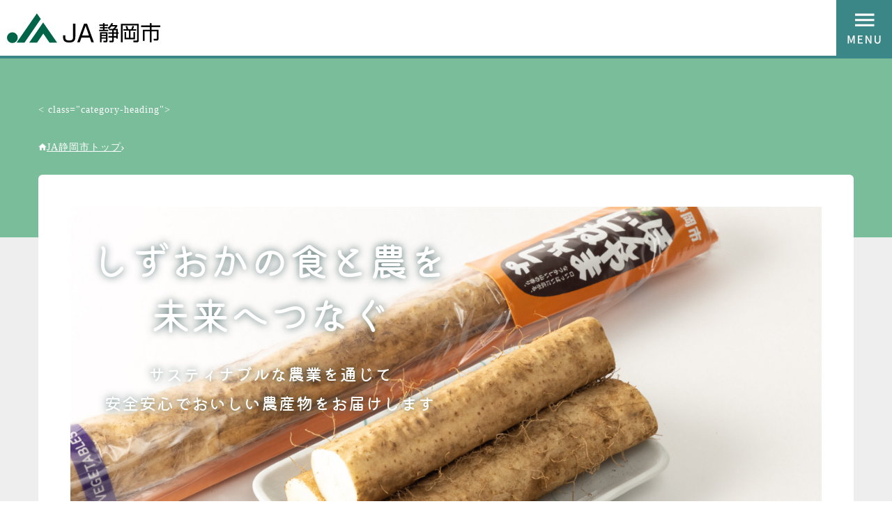

--- FILE ---
content_type: text/html; charset=UTF-8
request_url: https://ja-shizuokashi.or.jp/archives/shippingtime/month5
body_size: 33324
content:


<!doctype html>
<html lang="ja" prefix="og: http://ogp.me/ns#">

<head>
<!-- Google Tag Manager -->
<script>(function(w,d,s,l,i){w[l]=w[l]||[];w[l].push({'gtm.start':
new Date().getTime(),event:'gtm.js'});var f=d.getElementsByTagName(s)[0],
j=d.createElement(s),dl=l!='dataLayer'?'&l='+l:'';j.async=true;j.src=
'https://www.googletagmanager.com/gtm.js?id='+i+dl;f.parentNode.insertBefore(j,f);
})(window,document,'script','dataLayer','GTM-NLHPQWH');</script>
<!-- End Google Tag Manager -->

    <meta charset="UTF-8">
    <meta http-equiv="X-UA-Compatible" content="IE=edge">
    <meta name="viewport" content="width=device-width,initial-scale=1">
    <meta name="format-detection" content="telephone=no">

    <title>｜JA静岡市</title>
    <meta name="description" content="">

    <link rel="apple-touch-icon" type="image/png" href="/wp-ja/wp-content/themes/jashizuoka/assets/favicon/apple-touch-icon-180x180.png">
    <link rel="icon" type="image/png" href="/wp-ja/wp-content/themes/jashizuoka/assets/favicon/favicon-194x194.png">
    <link rel="preconnect" href="https://fonts.googleapis.com">
    <link rel="preconnect" href="https://fonts.gstatic.com" crossorigin>
    <link href="https://fonts.googleapis.com/css2?family=Noto+Sans+JP:wght@400;700;900&display=swap" rel="stylesheet">
    <link rel="stylesheet" href="/wp-ja/wp-content/themes/jashizuoka/assets/css/base.css">
    <link rel="stylesheet" href="/wp-ja/wp-content/themes/jashizuoka/assets/css/page.css">
    <link rel="stylesheet" href="https://unpkg.com/scroll-hint@latest/css/scroll-hint.css">
    <meta name='robots' content='max-image-preview:large' />
<link rel="alternate" type="application/rss+xml" title="JA静岡市 &raquo; 5月 出荷時期 のフィード" href="https://ja-shizuokashi.or.jp/archives/shippingtime/month5/feed" />
<style id='wp-img-auto-sizes-contain-inline-css' type='text/css'>
img:is([sizes=auto i],[sizes^="auto," i]){contain-intrinsic-size:3000px 1500px}
/*# sourceURL=wp-img-auto-sizes-contain-inline-css */
</style>
<link rel='stylesheet' id='sbi_styles-css' href='https://ja-shizuokashi.or.jp/wp-ja/wp-content/plugins/instagram-feed/css/sbi-styles.min.css?ver=6.10.0' type='text/css' media='all' />
<style id='wp-emoji-styles-inline-css' type='text/css'>

	img.wp-smiley, img.emoji {
		display: inline !important;
		border: none !important;
		box-shadow: none !important;
		height: 1em !important;
		width: 1em !important;
		margin: 0 0.07em !important;
		vertical-align: -0.1em !important;
		background: none !important;
		padding: 0 !important;
	}
/*# sourceURL=wp-emoji-styles-inline-css */
</style>
<style id='wp-block-library-inline-css' type='text/css'>
:root{--wp-block-synced-color:#7a00df;--wp-block-synced-color--rgb:122,0,223;--wp-bound-block-color:var(--wp-block-synced-color);--wp-editor-canvas-background:#ddd;--wp-admin-theme-color:#007cba;--wp-admin-theme-color--rgb:0,124,186;--wp-admin-theme-color-darker-10:#006ba1;--wp-admin-theme-color-darker-10--rgb:0,107,160.5;--wp-admin-theme-color-darker-20:#005a87;--wp-admin-theme-color-darker-20--rgb:0,90,135;--wp-admin-border-width-focus:2px}@media (min-resolution:192dpi){:root{--wp-admin-border-width-focus:1.5px}}.wp-element-button{cursor:pointer}:root .has-very-light-gray-background-color{background-color:#eee}:root .has-very-dark-gray-background-color{background-color:#313131}:root .has-very-light-gray-color{color:#eee}:root .has-very-dark-gray-color{color:#313131}:root .has-vivid-green-cyan-to-vivid-cyan-blue-gradient-background{background:linear-gradient(135deg,#00d084,#0693e3)}:root .has-purple-crush-gradient-background{background:linear-gradient(135deg,#34e2e4,#4721fb 50%,#ab1dfe)}:root .has-hazy-dawn-gradient-background{background:linear-gradient(135deg,#faaca8,#dad0ec)}:root .has-subdued-olive-gradient-background{background:linear-gradient(135deg,#fafae1,#67a671)}:root .has-atomic-cream-gradient-background{background:linear-gradient(135deg,#fdd79a,#004a59)}:root .has-nightshade-gradient-background{background:linear-gradient(135deg,#330968,#31cdcf)}:root .has-midnight-gradient-background{background:linear-gradient(135deg,#020381,#2874fc)}:root{--wp--preset--font-size--normal:16px;--wp--preset--font-size--huge:42px}.has-regular-font-size{font-size:1em}.has-larger-font-size{font-size:2.625em}.has-normal-font-size{font-size:var(--wp--preset--font-size--normal)}.has-huge-font-size{font-size:var(--wp--preset--font-size--huge)}.has-text-align-center{text-align:center}.has-text-align-left{text-align:left}.has-text-align-right{text-align:right}.has-fit-text{white-space:nowrap!important}#end-resizable-editor-section{display:none}.aligncenter{clear:both}.items-justified-left{justify-content:flex-start}.items-justified-center{justify-content:center}.items-justified-right{justify-content:flex-end}.items-justified-space-between{justify-content:space-between}.screen-reader-text{border:0;clip-path:inset(50%);height:1px;margin:-1px;overflow:hidden;padding:0;position:absolute;width:1px;word-wrap:normal!important}.screen-reader-text:focus{background-color:#ddd;clip-path:none;color:#444;display:block;font-size:1em;height:auto;left:5px;line-height:normal;padding:15px 23px 14px;text-decoration:none;top:5px;width:auto;z-index:100000}html :where(.has-border-color){border-style:solid}html :where([style*=border-top-color]){border-top-style:solid}html :where([style*=border-right-color]){border-right-style:solid}html :where([style*=border-bottom-color]){border-bottom-style:solid}html :where([style*=border-left-color]){border-left-style:solid}html :where([style*=border-width]){border-style:solid}html :where([style*=border-top-width]){border-top-style:solid}html :where([style*=border-right-width]){border-right-style:solid}html :where([style*=border-bottom-width]){border-bottom-style:solid}html :where([style*=border-left-width]){border-left-style:solid}html :where(img[class*=wp-image-]){height:auto;max-width:100%}:where(figure){margin:0 0 1em}html :where(.is-position-sticky){--wp-admin--admin-bar--position-offset:var(--wp-admin--admin-bar--height,0px)}@media screen and (max-width:600px){html :where(.is-position-sticky){--wp-admin--admin-bar--position-offset:0px}}

/*# sourceURL=wp-block-library-inline-css */
</style><style id='global-styles-inline-css' type='text/css'>
:root{--wp--preset--aspect-ratio--square: 1;--wp--preset--aspect-ratio--4-3: 4/3;--wp--preset--aspect-ratio--3-4: 3/4;--wp--preset--aspect-ratio--3-2: 3/2;--wp--preset--aspect-ratio--2-3: 2/3;--wp--preset--aspect-ratio--16-9: 16/9;--wp--preset--aspect-ratio--9-16: 9/16;--wp--preset--color--black: #000000;--wp--preset--color--cyan-bluish-gray: #abb8c3;--wp--preset--color--white: #ffffff;--wp--preset--color--pale-pink: #f78da7;--wp--preset--color--vivid-red: #cf2e2e;--wp--preset--color--luminous-vivid-orange: #ff6900;--wp--preset--color--luminous-vivid-amber: #fcb900;--wp--preset--color--light-green-cyan: #7bdcb5;--wp--preset--color--vivid-green-cyan: #00d084;--wp--preset--color--pale-cyan-blue: #8ed1fc;--wp--preset--color--vivid-cyan-blue: #0693e3;--wp--preset--color--vivid-purple: #9b51e0;--wp--preset--gradient--vivid-cyan-blue-to-vivid-purple: linear-gradient(135deg,rgb(6,147,227) 0%,rgb(155,81,224) 100%);--wp--preset--gradient--light-green-cyan-to-vivid-green-cyan: linear-gradient(135deg,rgb(122,220,180) 0%,rgb(0,208,130) 100%);--wp--preset--gradient--luminous-vivid-amber-to-luminous-vivid-orange: linear-gradient(135deg,rgb(252,185,0) 0%,rgb(255,105,0) 100%);--wp--preset--gradient--luminous-vivid-orange-to-vivid-red: linear-gradient(135deg,rgb(255,105,0) 0%,rgb(207,46,46) 100%);--wp--preset--gradient--very-light-gray-to-cyan-bluish-gray: linear-gradient(135deg,rgb(238,238,238) 0%,rgb(169,184,195) 100%);--wp--preset--gradient--cool-to-warm-spectrum: linear-gradient(135deg,rgb(74,234,220) 0%,rgb(151,120,209) 20%,rgb(207,42,186) 40%,rgb(238,44,130) 60%,rgb(251,105,98) 80%,rgb(254,248,76) 100%);--wp--preset--gradient--blush-light-purple: linear-gradient(135deg,rgb(255,206,236) 0%,rgb(152,150,240) 100%);--wp--preset--gradient--blush-bordeaux: linear-gradient(135deg,rgb(254,205,165) 0%,rgb(254,45,45) 50%,rgb(107,0,62) 100%);--wp--preset--gradient--luminous-dusk: linear-gradient(135deg,rgb(255,203,112) 0%,rgb(199,81,192) 50%,rgb(65,88,208) 100%);--wp--preset--gradient--pale-ocean: linear-gradient(135deg,rgb(255,245,203) 0%,rgb(182,227,212) 50%,rgb(51,167,181) 100%);--wp--preset--gradient--electric-grass: linear-gradient(135deg,rgb(202,248,128) 0%,rgb(113,206,126) 100%);--wp--preset--gradient--midnight: linear-gradient(135deg,rgb(2,3,129) 0%,rgb(40,116,252) 100%);--wp--preset--font-size--small: 13px;--wp--preset--font-size--medium: 20px;--wp--preset--font-size--large: 36px;--wp--preset--font-size--x-large: 42px;--wp--preset--spacing--20: 0.44rem;--wp--preset--spacing--30: 0.67rem;--wp--preset--spacing--40: 1rem;--wp--preset--spacing--50: 1.5rem;--wp--preset--spacing--60: 2.25rem;--wp--preset--spacing--70: 3.38rem;--wp--preset--spacing--80: 5.06rem;--wp--preset--shadow--natural: 6px 6px 9px rgba(0, 0, 0, 0.2);--wp--preset--shadow--deep: 12px 12px 50px rgba(0, 0, 0, 0.4);--wp--preset--shadow--sharp: 6px 6px 0px rgba(0, 0, 0, 0.2);--wp--preset--shadow--outlined: 6px 6px 0px -3px rgb(255, 255, 255), 6px 6px rgb(0, 0, 0);--wp--preset--shadow--crisp: 6px 6px 0px rgb(0, 0, 0);}:where(.is-layout-flex){gap: 0.5em;}:where(.is-layout-grid){gap: 0.5em;}body .is-layout-flex{display: flex;}.is-layout-flex{flex-wrap: wrap;align-items: center;}.is-layout-flex > :is(*, div){margin: 0;}body .is-layout-grid{display: grid;}.is-layout-grid > :is(*, div){margin: 0;}:where(.wp-block-columns.is-layout-flex){gap: 2em;}:where(.wp-block-columns.is-layout-grid){gap: 2em;}:where(.wp-block-post-template.is-layout-flex){gap: 1.25em;}:where(.wp-block-post-template.is-layout-grid){gap: 1.25em;}.has-black-color{color: var(--wp--preset--color--black) !important;}.has-cyan-bluish-gray-color{color: var(--wp--preset--color--cyan-bluish-gray) !important;}.has-white-color{color: var(--wp--preset--color--white) !important;}.has-pale-pink-color{color: var(--wp--preset--color--pale-pink) !important;}.has-vivid-red-color{color: var(--wp--preset--color--vivid-red) !important;}.has-luminous-vivid-orange-color{color: var(--wp--preset--color--luminous-vivid-orange) !important;}.has-luminous-vivid-amber-color{color: var(--wp--preset--color--luminous-vivid-amber) !important;}.has-light-green-cyan-color{color: var(--wp--preset--color--light-green-cyan) !important;}.has-vivid-green-cyan-color{color: var(--wp--preset--color--vivid-green-cyan) !important;}.has-pale-cyan-blue-color{color: var(--wp--preset--color--pale-cyan-blue) !important;}.has-vivid-cyan-blue-color{color: var(--wp--preset--color--vivid-cyan-blue) !important;}.has-vivid-purple-color{color: var(--wp--preset--color--vivid-purple) !important;}.has-black-background-color{background-color: var(--wp--preset--color--black) !important;}.has-cyan-bluish-gray-background-color{background-color: var(--wp--preset--color--cyan-bluish-gray) !important;}.has-white-background-color{background-color: var(--wp--preset--color--white) !important;}.has-pale-pink-background-color{background-color: var(--wp--preset--color--pale-pink) !important;}.has-vivid-red-background-color{background-color: var(--wp--preset--color--vivid-red) !important;}.has-luminous-vivid-orange-background-color{background-color: var(--wp--preset--color--luminous-vivid-orange) !important;}.has-luminous-vivid-amber-background-color{background-color: var(--wp--preset--color--luminous-vivid-amber) !important;}.has-light-green-cyan-background-color{background-color: var(--wp--preset--color--light-green-cyan) !important;}.has-vivid-green-cyan-background-color{background-color: var(--wp--preset--color--vivid-green-cyan) !important;}.has-pale-cyan-blue-background-color{background-color: var(--wp--preset--color--pale-cyan-blue) !important;}.has-vivid-cyan-blue-background-color{background-color: var(--wp--preset--color--vivid-cyan-blue) !important;}.has-vivid-purple-background-color{background-color: var(--wp--preset--color--vivid-purple) !important;}.has-black-border-color{border-color: var(--wp--preset--color--black) !important;}.has-cyan-bluish-gray-border-color{border-color: var(--wp--preset--color--cyan-bluish-gray) !important;}.has-white-border-color{border-color: var(--wp--preset--color--white) !important;}.has-pale-pink-border-color{border-color: var(--wp--preset--color--pale-pink) !important;}.has-vivid-red-border-color{border-color: var(--wp--preset--color--vivid-red) !important;}.has-luminous-vivid-orange-border-color{border-color: var(--wp--preset--color--luminous-vivid-orange) !important;}.has-luminous-vivid-amber-border-color{border-color: var(--wp--preset--color--luminous-vivid-amber) !important;}.has-light-green-cyan-border-color{border-color: var(--wp--preset--color--light-green-cyan) !important;}.has-vivid-green-cyan-border-color{border-color: var(--wp--preset--color--vivid-green-cyan) !important;}.has-pale-cyan-blue-border-color{border-color: var(--wp--preset--color--pale-cyan-blue) !important;}.has-vivid-cyan-blue-border-color{border-color: var(--wp--preset--color--vivid-cyan-blue) !important;}.has-vivid-purple-border-color{border-color: var(--wp--preset--color--vivid-purple) !important;}.has-vivid-cyan-blue-to-vivid-purple-gradient-background{background: var(--wp--preset--gradient--vivid-cyan-blue-to-vivid-purple) !important;}.has-light-green-cyan-to-vivid-green-cyan-gradient-background{background: var(--wp--preset--gradient--light-green-cyan-to-vivid-green-cyan) !important;}.has-luminous-vivid-amber-to-luminous-vivid-orange-gradient-background{background: var(--wp--preset--gradient--luminous-vivid-amber-to-luminous-vivid-orange) !important;}.has-luminous-vivid-orange-to-vivid-red-gradient-background{background: var(--wp--preset--gradient--luminous-vivid-orange-to-vivid-red) !important;}.has-very-light-gray-to-cyan-bluish-gray-gradient-background{background: var(--wp--preset--gradient--very-light-gray-to-cyan-bluish-gray) !important;}.has-cool-to-warm-spectrum-gradient-background{background: var(--wp--preset--gradient--cool-to-warm-spectrum) !important;}.has-blush-light-purple-gradient-background{background: var(--wp--preset--gradient--blush-light-purple) !important;}.has-blush-bordeaux-gradient-background{background: var(--wp--preset--gradient--blush-bordeaux) !important;}.has-luminous-dusk-gradient-background{background: var(--wp--preset--gradient--luminous-dusk) !important;}.has-pale-ocean-gradient-background{background: var(--wp--preset--gradient--pale-ocean) !important;}.has-electric-grass-gradient-background{background: var(--wp--preset--gradient--electric-grass) !important;}.has-midnight-gradient-background{background: var(--wp--preset--gradient--midnight) !important;}.has-small-font-size{font-size: var(--wp--preset--font-size--small) !important;}.has-medium-font-size{font-size: var(--wp--preset--font-size--medium) !important;}.has-large-font-size{font-size: var(--wp--preset--font-size--large) !important;}.has-x-large-font-size{font-size: var(--wp--preset--font-size--x-large) !important;}
/*# sourceURL=global-styles-inline-css */
</style>

<style id='classic-theme-styles-inline-css' type='text/css'>
/*! This file is auto-generated */
.wp-block-button__link{color:#fff;background-color:#32373c;border-radius:9999px;box-shadow:none;text-decoration:none;padding:calc(.667em + 2px) calc(1.333em + 2px);font-size:1.125em}.wp-block-file__button{background:#32373c;color:#fff;text-decoration:none}
/*# sourceURL=/wp-includes/css/classic-themes.min.css */
</style>
<link rel="https://api.w.org/" href="https://ja-shizuokashi.or.jp/wp-json/" /><link rel="alternate" title="JSON" type="application/json" href="https://ja-shizuokashi.or.jp/wp-json/wp/v2/shippingtime/23" /><link rel="EditURI" type="application/rsd+xml" title="RSD" href="https://ja-shizuokashi.or.jp/wp-ja/xmlrpc.php?rsd" />
<meta name="generator" content="WordPress 6.9" />
</head>

<body>
<script>
  (function(i,s,o,g,r,a,m){i['GoogleAnalyticsObject']=r;i[r]=i[r]||function(){
  (i[r].q=i[r].q||[]).push(arguments)},i[r].l=1*new Date();a=s.createElement(o),
  m=s.getElementsByTagName(o)[0];a.async=1;a.src=g;m.parentNode.insertBefore(a,m)
  })(window,document,'script','//www.google-analytics.com/analytics.js','ga');

  ga('create', 'UA-75804072-1', 'auto');
  ga('send', 'pageview');
</script>

<!-- Google Tag Manager (noscript) -->
<noscript><iframe src="https://www.googletagmanager.com/ns.html?id=GTM-NLHPQWH"
height="0" width="0" style="display:none;visibility:hidden"></iframe></noscript>
<!-- End Google Tag Manager (noscript) -->

    <header class="header">
        <p class="header-logo"><a href="/"><img src="/wp-ja/wp-content/themes/jashizuoka/assets/img/common/logo.svg" width="240" height="47" alt="JA静岡市"></a></p>
        <button id="header-toggle" class="header-toggle">MENU</button>
        <div class="header-menu">
            <nav class="header-nav">
                <div class="header-nav-inner">
                    <ul class="header-nav-lists">
                        <li class="header-nav-list">
                            <a href="/branch/" class="header-nav-btn"><span class="header-nav-btn-main">店舗・施設<br>・ATM</span></a>
                            <ul class="header-nav-child-lists">
                                <li class="header-nav-child-list"><a href="/branch/" class="header-nav-child-btn">一覧情報</a></li>
                            </ul>
                        </li>
                        <li class="header-nav-list">
                            <a href="/speciality/" class="header-nav-btn"><span class="header-nav-btn-main">静岡市の<br>特産品</span></a>
                            <ul class="header-nav-child-lists">
                                <li class="header-nav-child-list"><a href="/speciality/croplist/" class="header-nav-child-btn">静岡市の主な農産物</a></li>
                                <li class="header-nav-child-list"><a href="/speciality/farmer/" class="header-nav-child-btn">しずおかの農の匠たち</a></li>
                                <li class="header-nav-child-list"><a href="/speciality/green-tea/" class="header-nav-child-btn">静岡市のお茶</a></li>
                                <li class="header-nav-child-list"><a href="/speciality/recipe/" class="header-nav-child-btn">旬の食材とおすすめレシピ</a></li>
                            </ul>
                        </li>
                        <li class="header-nav-list">
                            <a href="/market/" class="header-nav-btn"><span class="header-nav-btn-main">ファーマーズ<br>マーケット</span></a>
                            <ul class="header-nav-child-lists">
                                <li class="header-nav-child-list"><a href="/market/jimanichi/" class="header-nav-child-btn">じまん市・JAタウン</a></li>
                                <li class="header-nav-child-list"><a href="/market/asaichi/" class="header-nav-child-btn">朝市・加工品販売所</a></li>
                            </ul>
                        </li>
                        <li class="header-nav-list">
                            <a href="/bank/" class="header-nav-btn"><span class="header-nav-btn-main">貯める・借りる</span><span class="header-nav-btn-sub">JAバンク</span></a>
                            <ul class="header-nav-child-lists">
                                <li class="header-nav-child-list"><a href="/bank/chokin/" class="header-nav-child-btn">貯金</a></li>
                                <li class="header-nav-child-list"><a href="/bank/loan/" class="header-nav-child-btn">ローン</a></li>
                                <li class="header-nav-child-list"><a href="/bank/bond/" class="header-nav-child-btn">資産運用</a></li>
                                <li class="header-nav-child-list"><a href="/bank/campaign/" class="header-nav-child-btn">キャンペーン</a></li>
                            </ul>
                        </li>
                        <li class="header-nav-list">
                            <a href="/kyosai/" class="header-nav-btn"><span class="header-nav-btn-main">備える</span><span class="header-nav-btn-sub">JA共済</span></a>
                            <ul class="header-nav-child-lists">
                                <li class="header-nav-child-list"><a href="http://www.ja-kyosai.or.jp/okangae/product/human/index.html" target="_blank" class="header-nav-child-btn">ひとの保障</a></li>
                                <li class="header-nav-child-list"><a href="http://www.ja-kyosai.or.jp/okangae/product/home/index.html" target="_blank" class="header-nav-child-btn">いえの保障</a></li>
                                <li class="header-nav-child-list"><a href="http://www.ja-kyosai.or.jp/okangae/product/car/index.html" target="_blank" class="header-nav-child-btn">くるまの保障</a></li>
                            </ul>
                        </li>
                        <li class="header-nav-list">
                            <a href="/life/" class="header-nav-btn"><span class="header-nav-btn-main">暮らしの<br>情報</span></a>
                            <ul class="header-nav-child-lists">
                                <li class="header-nav-child-list"><a href="/life/garden/" class="header-nav-child-btn">家庭農園</a></li>
                                <li class="header-nav-child-list"><a href="/life/consultation/" class="header-nav-child-btn">相談業務</a></li>
                                <li class="header-nav-child-list"><a href="https://ja-shizuoka.fudohsan.jp/" target="_blank" class="header-nav-child-btn">不動産</a></li>
                                <li class="header-nav-child-list"><a href="http://www.shizuoka-kosei.or.jp/" target="_blank" class="header-nav-child-btn">介護</a></li>
                                <li class="header-nav-child-list"><a href="https://ja-yasuragi.com/" target="_blank" class="header-nav-child-btn">葬祭（やすらぎセンター）</a></li>
                                <li class="header-nav-child-list"><a href="/life/service/" class="header-nav-child-btn">プロパンガス・ガソリン</a></li>
                                <li class="header-nav-child-list"><a href="/life/coinseimai/" class="header-nav-child-btn">コイン精米</a></li>
                            </ul>
                        </li>
                        <li class="header-nav-list">
                            <a href="/shokuno/" class="header-nav-btn"><span class="header-nav-btn-main">食農体験</span></a>
                            <ul class="header-nav-child-lists">
                                <li class="header-nav-child-list"><a href="/shokuno/soleil/" class="header-nav-child-btn">ソレイユくらぶ</a></li>
                                <li class="header-nav-child-list"><a href="/shokuno/college/" class="header-nav-child-btn">シズ・カレ</a></li>
                                <li class="header-nav-child-list"><a href="/shokuno/youthgroup/" class="header-nav-child-btn">青壮年部</a></li>
                                <li class="header-nav-child-list"><a href="/shokuno/womangroup/" class="header-nav-child-btn">女性部</a></li>
                            </ul>
                        </li>

                        <li class="header-nav-list">
                            <a href="/jashizuoka/" class="header-nav-btn"><span class="header-nav-btn-main">JA静岡市<br>について</span></a>
                            <ul class="header-nav-child-lists">
                                <li class="header-nav-child-list"><a href="/jashizuoka/about/" class="header-nav-child-btn">組織概要・経営理念・経営方針</a></li>
                                <li class="header-nav-child-list"><a href="/jashizuoka/initiative/" class="header-nav-child-btn">JA静岡市のとりくみ</a></li>
                                <li class="header-nav-child-list"><a href="/jashizuoka/join/" class="header-nav-child-btn">組合員加入・脱退のご案内</a></li>
                                <li class="header-nav-child-list"><a href="/jashizuoka/disclosure" class="header-nav-child-btn">ディスクロージャー</a></li>
                                <li class="header-nav-child-list"><a href="/compliance_pub-notice" class="header-nav-child-btn">法令遵守・公表事項</a></li>
                                <li class="header-nav-child-list"><a href="/jashizuoka/koufukurous" class="header-nav-child-btn">こうふくろうず</a></li>
                                <li class="header-nav-child-list"><a href="/jashizuoka/oasis/" class="header-nav-child-btn">広報誌「オアシス」／「食のおあしす」</a></li>
                                <li class="header-nav-child-list"><a href="/jashizuoka/inspection/" class="header-nav-child-btn">視察申込</a></li>
                            </ul>
                        </li>
                        <li class="header-nav-list">
                            <a href="/jashizuoka/recruit/" class="header-nav-btn"><span class="header-nav-btn-main">採用情報</span></a>
                            <ul class="header-nav-child-lists">
                                <li class="header-nav-child-list"><a href="/jashizuoka/recruit/guideline/" class="header-nav-child-btn">採用情報(説明会・採用スケジュール・応募)</a></li>
                                <li class="header-nav-child-list"><a href="/jashizuoka/recruit/senpai/" class="header-nav-child-btn">仕事紹介</a></li>
                            </ul>
                        </li>
                        <li class="header-nav-list">
                            <a href="/union/" class="header-nav-btn"><span class="header-nav-btn-main">組合員の<br>みなさまへ</span></a>
                            <ul class="header-nav-child-lists">
                                <li class="header-nav-child-list"><a href="/union/einou/" class="header-nav-child-btn">営農情報</a></li>
                                <li class="header-nav-child-list"><a href="/union/buy/" class="header-nav-child-btn">購買情報</a></li>
                                <li class="header-nav-child-list"><a href="/union/noukigu/" class="header-nav-child-btn">農機具サービスセンター</a></li>
                                <li class="header-nav-child-list"><a href="/union/bunoukai/" class="header-nav-child-btn">部農会</a></li>
                                <li class="header-nav-child-list"><a href="/union/shikyo/" class="header-nav-child-btn">市況</a></li>
                            </ul>
                        </li>
                    </ul>
                </div>
            </nav>
            <div class="header-other">
                <ul class="header-links">
                    <li class="header-link"><a href="/contact/">お問い合わせ</a></li>
                    <li class="header-link"><a href="/emergency/">困ったときの緊急連絡先</a></li>
                    <li class="header-link"><a href="/sitemap/">サイトマップ</a></li>
                </ul>
                <div class="header-fontsize">
                    <p class="header-fontsize-label">文字サイズ</p>
                    <ul class="header-fontsize-lists">
                        <li class="header-fontsize-list"><a id="medium" href="javascript:;" class="header-fontsize-btn -medium">中</a></li>
                        <li class="header-fontsize-list"><a id="large" href="javascript:;" class="header-fontsize-btn -large">大</a></li>
                    </ul>
                </div>
                <div class="header-search">
<form method="get" id="searchform" action="https://ja-shizuokashi.or.jp">
    <input type="text" name="s" id="s" value="" placeholder="サイト内検索"/>
    <input type="submit">
</form></div>
                <ul class="header-sns-lists">
                    <li class="header-sns-list"><a href="https://www.facebook.com/jashizuokashi" class="header-sns-btn" target="_blank"><img src="/wp-ja/wp-content/themes/jashizuoka/assets/img/common/sns-facebook.svg" alt="Facebook" width="40" height="40"></a></li>
                    <li class="header-sns-list"><a href="https://www.instagram.com/jashizuokashi/" class="header-sns-btn" target="_blank"><img src="/wp-ja/wp-content/themes/jashizuoka/assets/img/common/sns-instagram.svg" alt="Instagram" width="40" height="40"></a></li>
                    <li class="header-sns-list"><a href="https://www.youtube.com/channel/UC-8URywJJijVSFIaDhyTtVw" class="header-sns-btn" target="_blank"><img src="/wp-ja/wp-content/themes/jashizuoka/assets/img/common/sns-youtube.svg" alt="YouTube" width="40" height="40"></a></li>
                    <li class="header-sns-list"><a href="https://twitter.com/jashizuokashi" class="header-sns-btn" target="_blank"><img src="/wp-ja/wp-content/themes/jashizuoka/assets/img/common/sns-x.svg" alt="X" width="40" height="40"></a></li>
                    <li class="header-sns-list"><a href="http://nav.cx/6zDEOBj" class="header-sns-btn" target="_blank"><img src="/wp-ja/wp-content/themes/jashizuoka/assets/img/common/sns-line.svg" alt="LINE" width="40" height="40"></a></li>
                </ul>
            </div>
        </div>
    </header>

    <main class="main">
                    <div class="category-header">
                <div class="category-header-inner page-width">
                    < class="category-heading"></>
                    <ol class="breadcrumb-lists">
                        <li class="breadcrumb-list"><a href="/" class="breadcrumb-link">JA静岡市トップ</a></li>
                                                                                                <li class="breadcrumb-list"></li>
                    </ol>

                    <p id="breadcrumb">


                    </p>
                </div>
            </div>

            <div class="container">
                <div class="container-inner page-width">
                    <div class="page">
                        <div class="page-inner">
                        
<div class="hero">
    <div class="hero-bg">
                        <div><img src="https://ja-shizuokashi.or.jp/wp-ja/wp-content/uploads/2025/10/317970160394375940430da5252ec127-scaled.jpg" alt=""></div>
                        <div><img src="https://ja-shizuokashi.or.jp/wp-ja/wp-content/uploads/2025/10/3e9aa9bdd12e5c2cd5cfb72b722b5a5f-scaled.jpg" alt=""></div>
                        <div><img src="https://ja-shizuokashi.or.jp/wp-ja/wp-content/uploads/2025/05/DSC_2166.jpg" alt=""></div>
                        <div><img src="https://ja-shizuokashi.or.jp/wp-ja/wp-content/uploads/2023/10/29761e8f2b86f58b387367b976d6a7b4-scaled.jpg" alt=""></div>
            </div>
    <div class="hero-contents">
        <div class="hero-text">
            <p class="hero-text-main">しずおかの食と農を<br>未来へつなぐ</p>
            <p class="hero-text-sub">サスティナブルな農業を通じて<br>安全安心でおいしい農産物をお届けします</p>
        </div>
        <p class="hero-banner"><a href="https://www.ja-town.com/shop/c/cC8" target="_blank"><img src="/wp-ja/wp-content/themes/jashizuoka/assets/img/top/hero-banner.png" alt="しずおかの旬を食卓へ オンラインショップ ショップへ移動する" width="408" height="198"></a></p>
    </div>
</div>

<div class="hero-slider">
    <div class="hero-slider-lists">
                    <div class="hero-slider-list">
                <a href="https://ja-shizuokashi.or.jp/speciality/farmer" class="hero-slider-banner">
                    <span class="hero-slider-banner-bg"><img src="https://ja-shizuokashi.or.jp/wp-ja/wp-content/uploads/2022/03/AdobeStock_382802237.png" alt=""></span>
                    <span class="hero-slider-banner-box">
                        <span class="hero-slider-banner-ico"><img src="https://ja-shizuokashi.or.jp/wp-ja/wp-content/uploads/2022/03/hero-slider-banner01-ico.png" alt=""></span>
                        <span class="hero-slider-banner-label">静岡の農の<br />
匠たち</span>
                    </span>
                </a>
            </div>
                    <div class="hero-slider-list">
                <a href="https://ja-shizuokashi.or.jp/shokuno/" class="hero-slider-banner">
                    <span class="hero-slider-banner-bg"><img src="https://ja-shizuokashi.or.jp/wp-ja/wp-content/uploads/2022/03/AdobeStock_457724615.png" alt=""></span>
                    <span class="hero-slider-banner-box">
                        <span class="hero-slider-banner-ico"><img src="https://ja-shizuokashi.or.jp/wp-ja/wp-content/uploads/2022/03/hero-slider-banner02-ico.png" alt=""></span>
                        <span class="hero-slider-banner-label">食農体験</span>
                    </span>
                </a>
            </div>
                    <div class="hero-slider-list">
                <a href="https://ja-shizuokashi.or.jp/life/garden" class="hero-slider-banner">
                    <span class="hero-slider-banner-bg"><img src="https://ja-shizuokashi.or.jp/wp-ja/wp-content/uploads/2022/03/AdobeStock_119106064.png" alt=""></span>
                    <span class="hero-slider-banner-box">
                        <span class="hero-slider-banner-ico"><img src="https://ja-shizuokashi.or.jp/wp-ja/wp-content/uploads/2022/03/hero-slider-banner03-ico.png" alt=""></span>
                        <span class="hero-slider-banner-label">家庭農園</span>
                    </span>
                </a>
            </div>
                    <div class="hero-slider-list">
                <a href="https://ja-shizuokashi.or.jp/speciality/recipe" class="hero-slider-banner">
                    <span class="hero-slider-banner-bg"><img src="https://ja-shizuokashi.or.jp/wp-ja/wp-content/uploads/2022/03/AdobeStock_235582346.png" alt=""></span>
                    <span class="hero-slider-banner-box">
                        <span class="hero-slider-banner-ico"><img src="https://ja-shizuokashi.or.jp/wp-ja/wp-content/uploads/2022/03/hero-slider-banner04-ico.png" alt=""></span>
                        <span class="hero-slider-banner-label">旬の食材と<br />
レシピ</span>
                    </span>
                </a>
            </div>
            </div>
</div>

<section class="top-news">
    <div class="top-news-inner page-width">
        <div class="news-header">
            <div class="news-header-heading">
                <div class="news-header-heading-en">NEWS</div>
                <h2 class="news-header-heading-ja">お知らせ</h2>
            </div>
            <div class="news-header-category">
                <div class="news-header-category-label">表示するお知らせ</div>
                <ul class="news-header-category-lists">
                    <li class="news-header-category-list"><a href="/news/" class="news-header-category-link -all">すべて</a></li>
                    <li class="news-header-category-list"><a href="/archives/category/important/" class="news-header-category-link -important">重要なお知らせ</a></li>
                    <li class="news-header-category-list">
                        <select name="" id="news-header-category-select" class="news-header-category-select">
                            <option value="">項目を選択</option>
                            <option value="topics">トピックス</option>
                            <option value="event">イベント</option>
                            <option value="campaign">キャンペーン</option>
                            <option value="markert">じまん市</option>
                            <option value="eino-news">営農</option>
                            <option value="youthgroup">青壮年部</option>
                            <option value="womangroup">女性部</option>
                            <option value="shokuno">食農体験</option>
                            <option value="important">重要なお知らせ</option>
                            <option value="pressrelease">プレスリリース</option>
                            <option value="recruit-news">採用情報</option>
                        </select>
                    </li>
                </ul>
            </div>
        </div>
        <div class="news-container">
            <div class="news-container-inner">
                                    <ul class="news-lists">

                                                    <li class="news-list">
                                <div class="news-list-header">
                                    <div class="news-list-header-thumb"><img src="http://ja-shizuokashi.or.jp/wp-ja/wp-content/uploads/2026/01/20260120_logo_seminar-914x1280.jpg" alt=""></div>
                                    <div class="news-list-header-date">2026.01.20</div>
                                    <div class="news-list-header-categories">
                                                                                        <a href="/archives/category/topics/" class="news-list-header-category -topics">トピックス</a>
                                                                                                                    </div>
                                </div>
                                <div class="news-list-body"><a href="https://ja-shizuokashi.or.jp/archives/20199">【静岡県】ブランド戦略＆販促ツール制作セミナーの受講者募集！</a></div>
                            </li>
                                                    <li class="news-list">
                                <div class="news-list-header">
                                    <div class="news-list-header-thumb"><img src="http://ja-shizuokashi.or.jp/wp-ja/wp-content/uploads/2026/01/DSC_1599-2.jpg" alt=""></div>
                                    <div class="news-list-header-date">2026.01.16</div>
                                    <div class="news-list-header-categories">
                                                                                        <a href="/archives/category/topics/" class="news-list-header-category -topics">トピックス</a>
                                                                                                                    </div>
                                </div>
                                <div class="news-list-body"><a href="https://ja-shizuokashi.or.jp/archives/20188">いちご祭り　イチゴが主役の一日</a></div>
                            </li>
                                                    <li class="news-list">
                                <div class="news-list-header">
                                    <div class="news-list-header-thumb"><img src="http://ja-shizuokashi.or.jp/wp-ja/wp-content/uploads/2026/01/64ddaa77d5894f818718af42d0926782.jpg" alt=""></div>
                                    <div class="news-list-header-date">2026.01.16</div>
                                    <div class="news-list-header-categories">
                                                                                        <a href="/archives/category/topics/" class="news-list-header-category -topics">トピックス</a>
                                                                                        <a href="/archives/category/eino-news/" class="news-list-header-category -eino-news">営農</a>
                                                                                                                    </div>
                                </div>
                                <div class="news-list-body"><a href="https://ja-shizuokashi.or.jp/archives/20181">極上ミカン勢ぞろい！　貯蔵みかん・ポンカン果実品評会</a></div>
                            </li>
                                                    <li class="news-list">
                                <div class="news-list-header">
                                    <div class="news-list-header-thumb"><img src="http://ja-shizuokashi.or.jp/wp-ja/wp-content/uploads/2025/12/0d7940d1c88b54ad42f6a6b54b7f095e-905x1280.jpg" alt=""></div>
                                    <div class="news-list-header-date">2026.01.15</div>
                                    <div class="news-list-header-categories">
                                                                                        <a href="/archives/category/topics/" class="news-list-header-category -topics">トピックス</a>
                                                                                                                    </div>
                                </div>
                                <div class="news-list-body"><a href="https://ja-shizuokashi.or.jp/archives/20066">じまんの農業塾 第５期生募集！</a></div>
                            </li>
                                                    <li class="news-list">
                                <div class="news-list-header">
                                    <div class="news-list-header-thumb"><img src="http://ja-shizuokashi.or.jp/wp-ja/wp-content/uploads/2026/01/20260114_kyoikubunka_p-905x1280.jpg" alt=""></div>
                                    <div class="news-list-header-date">2026.01.14</div>
                                    <div class="news-list-header-categories">
                                                                                        <a href="/archives/category/topics/" class="news-list-header-category -topics">トピックス</a>
                                                                                        <a href="/archives/category/event/" class="news-list-header-category -event">イベント</a>
                                                                                                                    </div>
                                </div>
                                <div class="news-list-body"><a href="https://ja-shizuokashi.or.jp/archives/20160">【参加者募集】第16回 JA静岡市教育文化講演会</a></div>
                            </li>
                                                    <li class="news-list">
                                <div class="news-list-header">
                                    <div class="news-list-header-thumb"><img src="https://ja-shizuokashi.or.jp/wp-ja/wp-content/themes/jashizuoka/assets/img/news/news-list-header-thumb-default.png" alt=""></div>
                                    <div class="news-list-header-date">2026.01.13</div>
                                    <div class="news-list-header-categories">
                                                                                        <a href="/archives/category/pressrelease/" class="news-list-header-category -pressrelease">プレスリリース</a>
                                                                                                                    </div>
                                </div>
                                <div class="news-list-body"><a href="https://ja-shizuokashi.or.jp/archives/20178">１／２４　じまんの農業塾　秋冬野菜即売会</a></div>
                            </li>
                                                    <li class="news-list">
                                <div class="news-list-header">
                                    <div class="news-list-header-thumb"><img src="http://ja-shizuokashi.or.jp/wp-ja/wp-content/uploads/2026/01/e73ae386d6f09b8d4ff02909fb7c8373-scaled.jpg" alt=""></div>
                                    <div class="news-list-header-date">2026.01.09</div>
                                    <div class="news-list-header-categories">
                                                                                        <a href="/archives/category/topics/" class="news-list-header-category -topics">トピックス</a>
                                                                                                                    </div>
                                </div>
                                <div class="news-list-body"><a href="https://ja-shizuokashi.or.jp/archives/20172">ハウスせとか目揃え会  とろける濃厚な味わい</a></div>
                            </li>
                                                    <li class="news-list">
                                <div class="news-list-header">
                                    <div class="news-list-header-thumb"><img src="http://ja-shizuokashi.or.jp/wp-ja/wp-content/uploads/2026/01/20260108_AOIforum_koryu-1-905x1280.jpg" alt=""></div>
                                    <div class="news-list-header-date">2026.01.08</div>
                                    <div class="news-list-header-categories">
                                                                                        <a href="/archives/category/event/" class="news-list-header-category -event">イベント</a>
                                                                                                                    </div>
                                </div>
                                <div class="news-list-body"><a href="https://ja-shizuokashi.or.jp/archives/20123">令和７年度 第３回AOIフォーラムビジネス交流会 参加者募集！</a></div>
                            </li>
                                                    <li class="news-list">
                                <div class="news-list-header">
                                    <div class="news-list-header-thumb"><img src="https://ja-shizuokashi.or.jp/wp-ja/wp-content/themes/jashizuoka/assets/img/news/news-list-header-thumb-default.png" alt=""></div>
                                    <div class="news-list-header-date">2026.01.07</div>
                                    <div class="news-list-header-categories">
                                                                                        <a href="/archives/category/pressrelease/" class="news-list-header-category -pressrelease">プレスリリース</a>
                                                                                                                    </div>
                                </div>
                                <div class="news-list-body"><a href="https://ja-shizuokashi.or.jp/archives/20117">【日時変更】１／１７（土）8：30～⇒変更後：１／１６（金）11：30頃～　いちご祭り即売会</a></div>
                            </li>
                                                    <li class="news-list">
                                <div class="news-list-header">
                                    <div class="news-list-header-thumb"><img src="http://ja-shizuokashi.or.jp/wp-ja/wp-content/uploads/2026/01/20260106_gaikoku_c-914x1280.jpg" alt=""></div>
                                    <div class="news-list-header-date">2026.01.06</div>
                                    <div class="news-list-header-categories">
                                                                                        <a href="/archives/category/event/" class="news-list-header-category -event">イベント</a>
                                                                                                                    </div>
                                </div>
                                <div class="news-list-body"><a href="https://ja-shizuokashi.or.jp/archives/20112">【静岡県】農業外国人材活用研修会 受講生募集！</a></div>
                            </li>
                                                    <li class="news-list">
                                <div class="news-list-header">
                                    <div class="news-list-header-thumb"><img src="https://ja-shizuokashi.or.jp/wp-ja/wp-content/themes/jashizuoka/assets/img/news/news-list-header-thumb-default.png" alt=""></div>
                                    <div class="news-list-header-date">2026.01.05</div>
                                    <div class="news-list-header-categories">
                                                                                        <a href="/archives/category/pressrelease/" class="news-list-header-category -pressrelease">プレスリリース</a>
                                                                                                                    </div>
                                </div>
                                <div class="news-list-body"><a href="https://ja-shizuokashi.or.jp/archives/20107">１／２３　市長・市議会議長に初揉茶　贈呈</a></div>
                            </li>
                                                    <li class="news-list">
                                <div class="news-list-header">
                                    <div class="news-list-header-thumb"><img src="https://ja-shizuokashi.or.jp/wp-ja/wp-content/themes/jashizuoka/assets/img/news/news-list-header-thumb-default.png" alt=""></div>
                                    <div class="news-list-header-date">2026.01.05</div>
                                    <div class="news-list-header-categories">
                                                                                        <a href="/archives/category/pressrelease/" class="news-list-header-category -pressrelease">プレスリリース</a>
                                                                                                                    </div>
                                </div>
                                <div class="news-list-body"><a href="https://ja-shizuokashi.or.jp/archives/20100">１／１６　ＪＡ静岡市いちごまつり</a></div>
                            </li>
                                                    <li class="news-list">
                                <div class="news-list-header">
                                    <div class="news-list-header-thumb"><img src="https://ja-shizuokashi.or.jp/wp-ja/wp-content/themes/jashizuoka/assets/img/news/news-list-header-thumb-default.png" alt=""></div>
                                    <div class="news-list-header-date">2026.01.05</div>
                                    <div class="news-list-header-categories">
                                                                                        <a href="/archives/category/pressrelease/" class="news-list-header-category -pressrelease">プレスリリース</a>
                                                                                                                    </div>
                                </div>
                                <div class="news-list-body"><a href="https://ja-shizuokashi.or.jp/archives/20094">１／１３　貯蔵ミカン（青島温州・ポンカン）品評会</a></div>
                            </li>
                                                    <li class="news-list">
                                <div class="news-list-header">
                                    <div class="news-list-header-thumb"><img src="https://ja-shizuokashi.or.jp/wp-ja/wp-content/themes/jashizuoka/assets/img/news/news-list-header-thumb-default.png" alt=""></div>
                                    <div class="news-list-header-date">2026.01.05</div>
                                    <div class="news-list-header-categories">
                                                                                        <a href="/archives/category/pressrelease/" class="news-list-header-category -pressrelease">プレスリリース</a>
                                                                                                                    </div>
                                </div>
                                <div class="news-list-body"><a href="https://ja-shizuokashi.or.jp/archives/20091">１／１１　初揉会　静岡市茶手揉保存会</a></div>
                            </li>
                                                    <li class="news-list">
                                <div class="news-list-header">
                                    <div class="news-list-header-thumb"><img src="https://ja-shizuokashi.or.jp/wp-ja/wp-content/themes/jashizuoka/assets/img/news/news-list-header-thumb-default.png" alt=""></div>
                                    <div class="news-list-header-date">2026.01.05</div>
                                    <div class="news-list-header-categories">
                                                                                        <a href="/archives/category/pressrelease/" class="news-list-header-category -pressrelease">プレスリリース</a>
                                                                                                                    </div>
                                </div>
                                <div class="news-list-body"><a href="https://ja-shizuokashi.or.jp/archives/20088">１／９　ハウスせとか目ぞろえ会</a></div>
                            </li>
                                                    <li class="news-list">
                                <div class="news-list-header">
                                    <div class="news-list-header-thumb"><img src="https://ja-shizuokashi.or.jp/wp-ja/wp-content/themes/jashizuoka/assets/img/news/news-list-header-thumb-default.png" alt=""></div>
                                    <div class="news-list-header-date">2025.12.26</div>
                                    <div class="news-list-header-categories">
                                                                                        <a href="/archives/category/important/" class="news-list-header-category -important">重要なお知らせ</a>
                                                                                                                    </div>
                                </div>
                                <div class="news-list-body"><a href="https://ja-shizuokashi.or.jp/archives/20081">「当座勘定規定」の一部改正について（事前のご案内）</a></div>
                            </li>
                                                    <li class="news-list">
                                <div class="news-list-header">
                                    <div class="news-list-header-thumb"><img src="https://ja-shizuokashi.or.jp/wp-ja/wp-content/themes/jashizuoka/assets/img/news/news-list-header-thumb-default.png" alt=""></div>
                                    <div class="news-list-header-date">2025.12.24</div>
                                    <div class="news-list-header-categories">
                                                                                        <a href="/archives/category/markert/" class="news-list-header-category -markert">じまん市</a>
                                                                                        <a href="/archives/category/important/" class="news-list-header-category -important">重要なお知らせ</a>
                                                                                                                    </div>
                                </div>
                                <div class="news-list-body"><a href="https://ja-shizuokashi.or.jp/archives/20071">じまん市新規レジ導入に伴う営業時間短縮と休業のお知らせ</a></div>
                            </li>
                                                    <li class="news-list">
                                <div class="news-list-header">
                                    <div class="news-list-header-thumb"><img src="https://ja-shizuokashi.or.jp/wp-ja/wp-content/themes/jashizuoka/assets/img/news/news-list-header-thumb-default.png" alt=""></div>
                                    <div class="news-list-header-date">2025.12.22</div>
                                    <div class="news-list-header-categories">
                                                                                        <a href="/archives/category/important/" class="news-list-header-category -important">重要なお知らせ</a>
                                                                                                                    </div>
                                </div>
                                <div class="news-list-body"><a href="https://ja-shizuokashi.or.jp/archives/20059">静岡県内金融機関における相続手続共通化について</a></div>
                            </li>
                                                    <li class="news-list">
                                <div class="news-list-header">
                                    <div class="news-list-header-thumb"><img src="https://ja-shizuokashi.or.jp/wp-ja/wp-content/themes/jashizuoka/assets/img/news/news-list-header-thumb-default.png" alt=""></div>
                                    <div class="news-list-header-date">2025.12.20</div>
                                    <div class="news-list-header-categories">
                                                                                        <a href="/archives/category/markert/" class="news-list-header-category -markert">じまん市</a>
                                                                                        <a href="/archives/category/important/" class="news-list-header-category -important">重要なお知らせ</a>
                                                                                                                    </div>
                                </div>
                                <div class="news-list-body"><a href="https://ja-shizuokashi.or.jp/archives/20075">年末年始の営業のご案内</a></div>
                            </li>
                                                    <li class="news-list">
                                <div class="news-list-header">
                                    <div class="news-list-header-thumb"><img src="http://ja-shizuokashi.or.jp/wp-ja/wp-content/uploads/2025/12/c3c5f3ae3db02ba69458d94d65c8b830-scaled.jpg" alt=""></div>
                                    <div class="news-list-header-date">2025.12.13</div>
                                    <div class="news-list-header-categories">
                                                                                        <a href="/archives/category/topics/" class="news-list-header-category -topics">トピックス</a>
                                                                                        <a href="/archives/category/womangroup/" class="news-list-header-category -womangroup">女性部</a>
                                                                                        <a href="/archives/category/shokuno/" class="news-list-header-category -shokuno">食農体験</a>
                                                                                                                    </div>
                                </div>
                                <div class="news-list-body"><a href="https://ja-shizuokashi.or.jp/archives/20030">ソレイユくらぶお飾りづくり</a></div>
                            </li>
                                            </ul>
                            </div>
        </div>
        <div class="news-more"><a href="/news/" class="btn btn-large">一覧を見る</a></div>
    </div>
</section>

<div class="top-nav">
    <div class="top-nav-inner">
        <div class="top-nav-container">
            <div class="top-nav-container-inner">
                <div class="top-nav-grids">
                    <div class="top-nav-grid">
                        <a href="/speciality/" class="top-nav-btn">
                            <span class="top-nav-btn-ico"><img src="/wp-ja/wp-content/themes/jashizuoka/assets/img/top/top-nav-btn-ico01.svg" width="123" height="123" alt=""></span>
                            <span class="top-nav-btn-label">
                                <span class="top-nav-btn-label-main">静岡市の特産品</span>
                            </span>
                        </a>
                    </div>
                    <div class="top-nav-grid">
                        <a href="/market/" class="top-nav-btn">
                            <span class="top-nav-btn-ico"><img src="/wp-ja/wp-content/themes/jashizuoka/assets/img/top/top-nav-btn-ico02.svg" width="123" height="123" alt=""></span>
                            <span class="top-nav-btn-label">
                                <span class="top-nav-btn-label-main">ファーマーズマーケット</span>
                            </span>
                        </a>
                    </div>
                    <div class="top-nav-grid">
                        <a href="/union/" class="top-nav-btn">
                            <span class="top-nav-btn-ico"><img src="/wp-ja/wp-content/themes/jashizuoka/assets/img/top/top-nav-btn-ico03.svg" width="123" height="123" alt=""></span>
                            <span class="top-nav-btn-label">
                                <span class="top-nav-btn-label-main">組合員の皆さまへ</span>
                            </span>
                        </a>
                    </div>
                    <div class="top-nav-grid">
                        <a href="/bank/" class="top-nav-btn">
                            <span class="top-nav-btn-ico"><img src="/wp-ja/wp-content/themes/jashizuoka/assets/img/top/top-nav-btn-ico04.svg" width="123" height="123" alt=""></span>
                            <span class="top-nav-btn-label">
                                <span class="top-nav-btn-label-main">貯める・借りる</span>
                                <span class="top-nav-btn-label-sub">JAバンク</span>
                            </span>
                        </a>
                    </div>
                    <div class="top-nav-grid">
                        <a href="/kyosai/" class="top-nav-btn">
                            <span class="top-nav-btn-ico"><img src="/wp-ja/wp-content/themes/jashizuoka/assets/img/top/top-nav-btn-ico05.svg" width="123" height="123" alt=""></span>
                            <span class="top-nav-btn-label">
                                <span class="top-nav-btn-label-main">備える</span>
                                <span class="top-nav-btn-label-sub">JA共済</span>
                            </span>
                        </a>
                    </div>
                    <div class="top-nav-grid">
                        <a href="/life/" class="top-nav-btn">
                            <span class="top-nav-btn-ico"><img src="/wp-ja/wp-content/themes/jashizuoka/assets/img/top/top-nav-btn-ico06.svg" width="123" height="123" alt=""></span>
                            <span class="top-nav-btn-label">
                                <span class="top-nav-btn-label-main">暮らしの情報</span>
                            </span>
                        </a>
                    </div>
                </div>
            </div>
        </div>
    </div>
</div>

<section class="top-specialty">
    <div class="top-section-heading page-width">
        <div class="top-section-heading-sub">Specialty</div>
        <h2 class="top-section-heading-main">JA静岡市の特産品</h2>
    </div>
    <div class="top-specialty-slider">
        <div class="top-specialty-slider-lists">
                            <div class="top-specialty-slider-list">
                    <a href="https://ja-shizuokashi.or.jp/archives/croplist/greentea" class="top-specialty-slider-link">
                        <span class="top-specialty-slider-link-thumb"><img src="https://ja-shizuokashi.or.jp/wp-ja/wp-content/uploads/2022/03/top-specialty-slider-link-thumb01.png" alt=""></span>
                        <span class="top-specialty-slider-link-label">お茶</span>
                    </a>
                </div>
                            <div class="top-specialty-slider-list">
                    <a href="https://ja-shizuokashi.or.jp/archives/croplist/hashouga" class="top-specialty-slider-link">
                        <span class="top-specialty-slider-link-thumb"><img src="https://ja-shizuokashi.or.jp/wp-ja/wp-content/uploads/2022/03/IMG_0013-1.png" alt=""></span>
                        <span class="top-specialty-slider-link-label">葉ショウガ</span>
                    </a>
                </div>
                            <div class="top-specialty-slider-list">
                    <a href="https://ja-shizuokashi.or.jp/archives/croplist/ichigo" class="top-specialty-slider-link">
                        <span class="top-specialty-slider-link-thumb"><img src="https://ja-shizuokashi.or.jp/wp-ja/wp-content/uploads/2022/03/top-specialty-slider-link-thumb04.png" alt=""></span>
                        <span class="top-specialty-slider-link-label">イチゴ</span>
                    </a>
                </div>
                            <div class="top-specialty-slider-list">
                    <a href="https://ja-shizuokashi.or.jp/archives/croplist/mikan" class="top-specialty-slider-link">
                        <span class="top-specialty-slider-link-thumb"><img src="https://ja-shizuokashi.or.jp/wp-ja/wp-content/uploads/2022/03/top-specialty-slider-link-thumb02.png" alt=""></span>
                        <span class="top-specialty-slider-link-label">ミカン</span>
                    </a>
                </div>
                            <div class="top-specialty-slider-list">
                    <a href="https://ja-shizuokashi.or.jp/archives/croplist/surugaelegant" class="top-specialty-slider-link">
                        <span class="top-specialty-slider-link-thumb"><img src="https://ja-shizuokashi.or.jp/wp-ja/wp-content/uploads/2022/03/top-specialty-slider-link-thumb03.png" alt=""></span>
                        <span class="top-specialty-slider-link-label">スルガエレガント</span>
                    </a>
                </div>
                            <div class="top-specialty-slider-list">
                    <a href="https://ja-shizuokashi.or.jp/archives/croplist/momo" class="top-specialty-slider-link">
                        <span class="top-specialty-slider-link-thumb"><img src="https://ja-shizuokashi.or.jp/wp-ja/wp-content/uploads/2022/03/top-specialty-slider-link-thumb05.png" alt=""></span>
                        <span class="top-specialty-slider-link-label">桃</span>
                    </a>
                </div>
                            <div class="top-specialty-slider-list">
                    <a href="https://ja-shizuokashi.or.jp/archives/croplist/wasabi" class="top-specialty-slider-link">
                        <span class="top-specialty-slider-link-thumb"><img src="https://ja-shizuokashi.or.jp/wp-ja/wp-content/uploads/2022/03/top-specialty-slider-link-thumb06_1.png" alt=""></span>
                        <span class="top-specialty-slider-link-label">ワサビ</span>
                    </a>
                </div>
                            <div class="top-specialty-slider-list">
                    <a href="https://ja-shizuokashi.or.jp/archives/croplist/renkon" class="top-specialty-slider-link">
                        <span class="top-specialty-slider-link-thumb"><img src="https://ja-shizuokashi.or.jp/wp-ja/wp-content/uploads/2022/03/HP_tokusan_renkon.jpg" alt=""></span>
                        <span class="top-specialty-slider-link-label">レンコン</span>
                    </a>
                </div>
                            <div class="top-specialty-slider-list">
                    <a href="https://ja-shizuokashi.or.jp/archives/croplist/ichijiku" class="top-specialty-slider-link">
                        <span class="top-specialty-slider-link-thumb"><img src="https://ja-shizuokashi.or.jp/wp-ja/wp-content/uploads/2022/03/top-specialty-slider-link-thumb09.png" alt=""></span>
                        <span class="top-specialty-slider-link-label">イチジク</span>
                    </a>
                </div>
                            <div class="top-specialty-slider-list">
                    <a href="https://ja-shizuokashi.or.jp/archives/croplist/kiwi" class="top-specialty-slider-link">
                        <span class="top-specialty-slider-link-thumb"><img src="https://ja-shizuokashi.or.jp/wp-ja/wp-content/uploads/2022/03/top-specialty-slider-link-thumb10.png" alt=""></span>
                        <span class="top-specialty-slider-link-label">キウイフルーツ</span>
                    </a>
                </div>
                            <div class="top-specialty-slider-list">
                    <a href="https://ja-shizuokashi.or.jp/archives/croplist/kome" class="top-specialty-slider-link">
                        <span class="top-specialty-slider-link-thumb"><img src="https://ja-shizuokashi.or.jp/wp-ja/wp-content/uploads/2022/03/AdobeStock_186848996.png" alt=""></span>
                        <span class="top-specialty-slider-link-label">米</span>
                    </a>
                </div>
                            <div class="top-specialty-slider-list">
                    <a href="https://ja-shizuokashi.or.jp/archives/croplist/jinenjyo" class="top-specialty-slider-link">
                        <span class="top-specialty-slider-link-thumb"><img src="https://ja-shizuokashi.or.jp/wp-ja/wp-content/uploads/2022/03/HP_tokusan_jinenjyo.jpg" alt=""></span>
                        <span class="top-specialty-slider-link-label">自然薯</span>
                    </a>
                </div>
                            <div class="top-specialty-slider-list">
                    <a href="https://ja-shizuokashi.or.jp/archives/croplist/satoimo" class="top-specialty-slider-link">
                        <span class="top-specialty-slider-link-thumb"><img src="https://ja-shizuokashi.or.jp/wp-ja/wp-content/uploads/2022/03/top-specialty-slider-link-thumb13.png" alt=""></span>
                        <span class="top-specialty-slider-link-label">唐芋（サトイモ）</span>
                    </a>
                </div>
                            <div class="top-specialty-slider-list">
                    <a href="https://ja-shizuokashi.or.jp/archives/croplist/asuparagasu" class="top-specialty-slider-link">
                        <span class="top-specialty-slider-link-thumb"><img src="https://ja-shizuokashi.or.jp/wp-ja/wp-content/uploads/2022/03/top-specialty-slider-link-thumb14.png" alt=""></span>
                        <span class="top-specialty-slider-link-label">アスパラガス</span>
                    </a>
                </div>
                            <div class="top-specialty-slider-list">
                    <a href="https://ja-shizuokashi.or.jp/archives/croplist/takenoko" class="top-specialty-slider-link">
                        <span class="top-specialty-slider-link-thumb"><img src="https://ja-shizuokashi.or.jp/wp-ja/wp-content/uploads/2022/03/top-specialty-slider-link-thumb15.png" alt=""></span>
                        <span class="top-specialty-slider-link-label">タケノコ</span>
                    </a>
                </div>
                            <div class="top-specialty-slider-list">
                    <a href="https://ja-shizuokashi.or.jp/archives/croplist/shitake" class="top-specialty-slider-link">
                        <span class="top-specialty-slider-link-thumb"><img src="https://ja-shizuokashi.or.jp/wp-ja/wp-content/uploads/2022/03/top-specialty-slider-link-thumb16.png" alt=""></span>
                        <span class="top-specialty-slider-link-label">シイタケ</span>
                    </a>
                </div>
                            <div class="top-specialty-slider-list">
                    <a href="https://ja-shizuokashi.or.jp/archives/croplist/hana" class="top-specialty-slider-link">
                        <span class="top-specialty-slider-link-thumb"><img src="https://ja-shizuokashi.or.jp/wp-ja/wp-content/uploads/2022/03/IMG_0022-3.png" alt=""></span>
                        <span class="top-specialty-slider-link-label">花</span>
                    </a>
                </div>
                            <div class="top-specialty-slider-list">
                    <a href="https://ja-shizuokashi.or.jp/archives/croplist/nikugyu" class="top-specialty-slider-link">
                        <span class="top-specialty-slider-link-thumb"><img src="https://ja-shizuokashi.or.jp/wp-ja/wp-content/uploads/2022/03/top-specialty-slider-link-thumb18.png" alt=""></span>
                        <span class="top-specialty-slider-link-label">肉牛部会</span>
                    </a>
                </div>
                            <div class="top-specialty-slider-list">
                    <a href="https://ja-shizuokashi.or.jp/archives/croplist/rakunou" class="top-specialty-slider-link">
                        <span class="top-specialty-slider-link-thumb"><img src="https://ja-shizuokashi.or.jp/wp-ja/wp-content/uploads/2022/03/87ef61cd4fe69afdf5af1204e0ec754d.png" alt=""></span>
                        <span class="top-specialty-slider-link-label">酪農部会</span>
                    </a>
                </div>
                            <div class="top-specialty-slider-list">
                    <a href="https://ja-shizuokashi.or.jp/archives/croplist/olive" class="top-specialty-slider-link">
                        <span class="top-specialty-slider-link-thumb"><img src="https://ja-shizuokashi.or.jp/wp-ja/wp-content/uploads/2022/03/top-specialty-slider-link-thumb20.png" alt=""></span>
                        <span class="top-specialty-slider-link-label">オリーブ</span>
                    </a>
                </div>
                            <div class="top-specialty-slider-list">
                    <a href="https://ja-shizuokashi.or.jp/archives/croplist/hanegi" class="top-specialty-slider-link">
                        <span class="top-specialty-slider-link-thumb"><img src="https://ja-shizuokashi.or.jp/wp-ja/wp-content/uploads/2022/03/top-specialty-slider-link-thumb21.png" alt=""></span>
                        <span class="top-specialty-slider-link-label">葉ネギ</span>
                    </a>
                </div>
                    </div>
        <div class="top-specialty-fslider-lists">
                            <div class="top-specialty-fslider-list">
                    <a href="https://ja-shizuokashi.or.jp/archives/croplist/greentea" class="top-specialty-fslider-link">
                        <span class="top-specialty-fslider-link-thumb"><img src="https://ja-shizuokashi.or.jp/wp-ja/wp-content/uploads/2022/03/top-specialty-slider-link-thumb01.png" alt=""></span>
                        <span class="top-specialty-fslider-link-label">お茶</span>
                    </a>
                </div>
                            <div class="top-specialty-fslider-list">
                    <a href="https://ja-shizuokashi.or.jp/archives/croplist/hashouga" class="top-specialty-fslider-link">
                        <span class="top-specialty-fslider-link-thumb"><img src="https://ja-shizuokashi.or.jp/wp-ja/wp-content/uploads/2022/03/IMG_0013-1.png" alt=""></span>
                        <span class="top-specialty-fslider-link-label">葉ショウガ</span>
                    </a>
                </div>
                            <div class="top-specialty-fslider-list">
                    <a href="https://ja-shizuokashi.or.jp/archives/croplist/ichigo" class="top-specialty-fslider-link">
                        <span class="top-specialty-fslider-link-thumb"><img src="https://ja-shizuokashi.or.jp/wp-ja/wp-content/uploads/2022/03/top-specialty-slider-link-thumb04.png" alt=""></span>
                        <span class="top-specialty-fslider-link-label">イチゴ</span>
                    </a>
                </div>
                            <div class="top-specialty-fslider-list">
                    <a href="https://ja-shizuokashi.or.jp/archives/croplist/mikan" class="top-specialty-fslider-link">
                        <span class="top-specialty-fslider-link-thumb"><img src="https://ja-shizuokashi.or.jp/wp-ja/wp-content/uploads/2022/03/top-specialty-slider-link-thumb02.png" alt=""></span>
                        <span class="top-specialty-fslider-link-label">ミカン</span>
                    </a>
                </div>
                            <div class="top-specialty-fslider-list">
                    <a href="https://ja-shizuokashi.or.jp/archives/croplist/surugaelegant" class="top-specialty-fslider-link">
                        <span class="top-specialty-fslider-link-thumb"><img src="https://ja-shizuokashi.or.jp/wp-ja/wp-content/uploads/2022/03/top-specialty-slider-link-thumb03.png" alt=""></span>
                        <span class="top-specialty-fslider-link-label">スルガエレガント</span>
                    </a>
                </div>
                            <div class="top-specialty-fslider-list">
                    <a href="https://ja-shizuokashi.or.jp/archives/croplist/momo" class="top-specialty-fslider-link">
                        <span class="top-specialty-fslider-link-thumb"><img src="https://ja-shizuokashi.or.jp/wp-ja/wp-content/uploads/2022/03/top-specialty-slider-link-thumb05.png" alt=""></span>
                        <span class="top-specialty-fslider-link-label">桃</span>
                    </a>
                </div>
                            <div class="top-specialty-fslider-list">
                    <a href="https://ja-shizuokashi.or.jp/archives/croplist/wasabi" class="top-specialty-fslider-link">
                        <span class="top-specialty-fslider-link-thumb"><img src="https://ja-shizuokashi.or.jp/wp-ja/wp-content/uploads/2022/03/top-specialty-slider-link-thumb06_1.png" alt=""></span>
                        <span class="top-specialty-fslider-link-label">ワサビ</span>
                    </a>
                </div>
                            <div class="top-specialty-fslider-list">
                    <a href="https://ja-shizuokashi.or.jp/archives/croplist/renkon" class="top-specialty-fslider-link">
                        <span class="top-specialty-fslider-link-thumb"><img src="https://ja-shizuokashi.or.jp/wp-ja/wp-content/uploads/2022/03/HP_tokusan_renkon.jpg" alt=""></span>
                        <span class="top-specialty-fslider-link-label">レンコン</span>
                    </a>
                </div>
                            <div class="top-specialty-fslider-list">
                    <a href="https://ja-shizuokashi.or.jp/archives/croplist/ichijiku" class="top-specialty-fslider-link">
                        <span class="top-specialty-fslider-link-thumb"><img src="https://ja-shizuokashi.or.jp/wp-ja/wp-content/uploads/2022/03/top-specialty-slider-link-thumb09.png" alt=""></span>
                        <span class="top-specialty-fslider-link-label">イチジク</span>
                    </a>
                </div>
                            <div class="top-specialty-fslider-list">
                    <a href="https://ja-shizuokashi.or.jp/archives/croplist/kiwi" class="top-specialty-fslider-link">
                        <span class="top-specialty-fslider-link-thumb"><img src="https://ja-shizuokashi.or.jp/wp-ja/wp-content/uploads/2022/03/top-specialty-slider-link-thumb10.png" alt=""></span>
                        <span class="top-specialty-fslider-link-label">キウイフルーツ</span>
                    </a>
                </div>
                            <div class="top-specialty-fslider-list">
                    <a href="https://ja-shizuokashi.or.jp/archives/croplist/kome" class="top-specialty-fslider-link">
                        <span class="top-specialty-fslider-link-thumb"><img src="https://ja-shizuokashi.or.jp/wp-ja/wp-content/uploads/2022/03/AdobeStock_186848996.png" alt=""></span>
                        <span class="top-specialty-fslider-link-label">米</span>
                    </a>
                </div>
                            <div class="top-specialty-fslider-list">
                    <a href="https://ja-shizuokashi.or.jp/archives/croplist/jinenjyo" class="top-specialty-fslider-link">
                        <span class="top-specialty-fslider-link-thumb"><img src="https://ja-shizuokashi.or.jp/wp-ja/wp-content/uploads/2022/03/HP_tokusan_jinenjyo.jpg" alt=""></span>
                        <span class="top-specialty-fslider-link-label">自然薯</span>
                    </a>
                </div>
                            <div class="top-specialty-fslider-list">
                    <a href="https://ja-shizuokashi.or.jp/archives/croplist/satoimo" class="top-specialty-fslider-link">
                        <span class="top-specialty-fslider-link-thumb"><img src="https://ja-shizuokashi.or.jp/wp-ja/wp-content/uploads/2022/03/top-specialty-slider-link-thumb13.png" alt=""></span>
                        <span class="top-specialty-fslider-link-label">唐芋（サトイモ）</span>
                    </a>
                </div>
                            <div class="top-specialty-fslider-list">
                    <a href="https://ja-shizuokashi.or.jp/archives/croplist/asuparagasu" class="top-specialty-fslider-link">
                        <span class="top-specialty-fslider-link-thumb"><img src="https://ja-shizuokashi.or.jp/wp-ja/wp-content/uploads/2022/03/top-specialty-slider-link-thumb14.png" alt=""></span>
                        <span class="top-specialty-fslider-link-label">アスパラガス</span>
                    </a>
                </div>
                            <div class="top-specialty-fslider-list">
                    <a href="https://ja-shizuokashi.or.jp/archives/croplist/takenoko" class="top-specialty-fslider-link">
                        <span class="top-specialty-fslider-link-thumb"><img src="https://ja-shizuokashi.or.jp/wp-ja/wp-content/uploads/2022/03/top-specialty-slider-link-thumb15.png" alt=""></span>
                        <span class="top-specialty-fslider-link-label">タケノコ</span>
                    </a>
                </div>
                            <div class="top-specialty-fslider-list">
                    <a href="https://ja-shizuokashi.or.jp/archives/croplist/shitake" class="top-specialty-fslider-link">
                        <span class="top-specialty-fslider-link-thumb"><img src="https://ja-shizuokashi.or.jp/wp-ja/wp-content/uploads/2022/03/top-specialty-slider-link-thumb16.png" alt=""></span>
                        <span class="top-specialty-fslider-link-label">シイタケ</span>
                    </a>
                </div>
                            <div class="top-specialty-fslider-list">
                    <a href="https://ja-shizuokashi.or.jp/archives/croplist/hana" class="top-specialty-fslider-link">
                        <span class="top-specialty-fslider-link-thumb"><img src="https://ja-shizuokashi.or.jp/wp-ja/wp-content/uploads/2022/03/IMG_0022-3.png" alt=""></span>
                        <span class="top-specialty-fslider-link-label">花</span>
                    </a>
                </div>
                            <div class="top-specialty-fslider-list">
                    <a href="https://ja-shizuokashi.or.jp/archives/croplist/nikugyu" class="top-specialty-fslider-link">
                        <span class="top-specialty-fslider-link-thumb"><img src="https://ja-shizuokashi.or.jp/wp-ja/wp-content/uploads/2022/03/top-specialty-slider-link-thumb18.png" alt=""></span>
                        <span class="top-specialty-fslider-link-label">肉牛部会</span>
                    </a>
                </div>
                            <div class="top-specialty-fslider-list">
                    <a href="https://ja-shizuokashi.or.jp/archives/croplist/rakunou" class="top-specialty-fslider-link">
                        <span class="top-specialty-fslider-link-thumb"><img src="https://ja-shizuokashi.or.jp/wp-ja/wp-content/uploads/2022/03/87ef61cd4fe69afdf5af1204e0ec754d.png" alt=""></span>
                        <span class="top-specialty-fslider-link-label">酪農部会</span>
                    </a>
                </div>
                            <div class="top-specialty-fslider-list">
                    <a href="https://ja-shizuokashi.or.jp/archives/croplist/olive" class="top-specialty-fslider-link">
                        <span class="top-specialty-fslider-link-thumb"><img src="https://ja-shizuokashi.or.jp/wp-ja/wp-content/uploads/2022/03/top-specialty-slider-link-thumb20.png" alt=""></span>
                        <span class="top-specialty-fslider-link-label">オリーブ</span>
                    </a>
                </div>
                            <div class="top-specialty-fslider-list">
                    <a href="https://ja-shizuokashi.or.jp/archives/croplist/hanegi" class="top-specialty-fslider-link">
                        <span class="top-specialty-fslider-link-thumb"><img src="https://ja-shizuokashi.or.jp/wp-ja/wp-content/uploads/2022/03/top-specialty-slider-link-thumb21.png" alt=""></span>
                        <span class="top-specialty-fslider-link-label">葉ネギ</span>
                    </a>
                </div>
                    </div>
    </div>
    <div class="specialty-more page-width"><a href="/speciality/croplist/" class="btn btn-large">一覧を見る</a></div>

</section>

<section class="top-map">
    <div class="top-map-inner page-width">
        <div class="top-section-heading">
            <div class="top-section-heading-sub">Map</div>
            <h2 class="top-section-heading-main">JA静岡市の店舗・施設・ATM</h2>
        </div>
        <div class="top-map-body">
            <ul class="top-map-toggles">
                <li class="top-map-toggle"><a href="javascript:;" class="top-map-toggle-btn -atm -active">ATM</a></li>
                <li class="top-map-toggle"><a href="javascript:;" class="top-map-toggle-btn -center">支店・ローンセンター</a></li>
                <li class="top-map-toggle"><a href="javascript:;" class="top-map-toggle-btn -einou">営農経済センター</a></li>
                <li class="top-map-toggle"><a href="javascript:;" class="top-map-toggle-btn -jiman">じまん市</a></li>
            </ul>
            <div class="top-map-tabs">
                <div class="top-map-tab -active">
                    <div id="map1"></div>
                </div>
                <div class="top-map-tab">
                    <div id="map2"></div>
                </div>
                <div class="top-map-tab">
                    <div id="map3"></div>
                </div>
                <div class="top-map-tab">
                    <div id="map4"></div>
                </div>
            </div>
        </div>
    </div>
</section>


    </div>
    </div>
    </div>
    </div>
</main>

<footer class="footer">
            <div class="footer-start">
            <div class="footer-start-inner page-width">
                                    <div class="footer-magazine">
                        <div class="footer-magazine-oasis1">
                            <a class="footer-magazine-oasis1-link" href="/jashizuoka/oasis/#oasis">
                                <div class="footer-magazine-oasis1-label">
                                    <picture>
                                        <source srcset="/wp-ja/wp-content/themes/jashizuoka/assets/img/common/footer-magazine-oasis1-label-sp.svg" media="(max-width: 640px)">
                                        <img src="/wp-ja/wp-content/themes/jashizuoka/assets/img/common/footer-magazine-oasis1-label.svg" alt="広報誌オアシス／食と農を笑顔でつなぐ情報誌" width="265" height="165">
                                    </picture>
                                </div>
                                                                        <div class="footer-magazine-oasis1-img"><img src="https://ja-shizuokashi.or.jp/wp-ja/wp-content/uploads/2026/01/2026_2m-scaled.jpg" alt="" /></div>
                                                            </a>
                        </div>
                        <div class="footer-magazine-oasis2">
                            <a class="footer-magazine-oasis2-link" href="/jashizuoka/oasis/#foasis">
                                <div class="footer-magazine-oasis2-label"><img src="/wp-ja/wp-content/themes/jashizuoka/assets/img/common/footer-magazine-oasis2-label.svg" alt="食のおあしす" width="219" height="38"></div>
                                                                        <div class="footer-magazine-oasis2-img"><img src="https://ja-shizuokashi.or.jp/wp-ja/wp-content/uploads/2025/12/20251204_syokuno_oasis_m-scaled.jpg" alt="" /></div>
                                                            </a>
                        </div>
                    </div>
                
                                    <div class="footer-reqruit">
                        <a class="footer-reqruit-link" href="/jashizuoka/recruit/">
                            <div class="footer-reqruit-link-ico"><img src="/wp-ja/wp-content/themes/jashizuoka/assets/img/common/footer-reqruit-link-ico.svg" width="94" height="86" alt=""></div>
                            <div class="footer-reqruit-link-label">採用情報</div>
                            <div class="footer-reqruit-link-description">農の豊かさを次世代に</div>
                        </a>
                    </div>
                
                                    <div class="footer-sns">
                        <div class="footer-sns-grid -twitter">
                            <a href="https://twitter.com/jashizuokashi" class="footer-sns-btn" target="_blank">
                                <span class="footer-sns-btn-ico"><img src="/wp-ja/wp-content/themes/jashizuoka/assets/img/common/sns-x.svg" alt="Twitter" width="54" height="54"></span>
                                <span class="footer-sns-btn-label"><span class="footer-sns-btn-label-en">X</span><span class="footer-sns-btn-label-ja">エックス</span></span>
                            </a>
                            <div class="footer-sns-timeline">
                                <div class="footer-sns-timeline-inner">
                                    <a class="twitter-timeline" href="https://twitter.com/jashizuokashi?ref_src=twsrc%5Etfw">Tweets by jashizuokashi</a>
                                    <script async src="https://platform.twitter.com/widgets.js" charset="utf-8"></script>
                                </div>
                            </div>
                        </div>
                        <div class="footer-sns-grid -instagram">
                            <a href="https://www.instagram.com/jashizuokashi/" class="footer-sns-btn" target="_blank">
                                <span class="footer-sns-btn-ico"><img src="/wp-ja/wp-content/themes/jashizuoka/assets/img/common/sns-instagram.svg" alt="Instagram" width="54" height="54"></span>
                                <span class="footer-sns-btn-label"><span class="footer-sns-btn-label-en">Instagram</span><span class="footer-sns-btn-label-ja">インスタグラム</span></span>
                            </a>
                            <div class="footer-sns-timeline">
                                <div class="footer-sns-timeline-inner">
                                    
<div id="sb_instagram"  class="sbi sbi_mob_col_2 sbi_tab_col_2 sbi_col_3 sbi_width_resp" style="padding-bottom: 6px;"	 data-feedid="*1"  data-res="auto" data-cols="3" data-colsmobile="2" data-colstablet="2" data-num="21" data-nummobile="21" data-item-padding="3"	 data-shortcode-atts="{&quot;feed&quot;:&quot;1&quot;}"  data-postid="11602" data-locatornonce="bd51d3e200" data-imageaspectratio="1:1" data-sbi-flags="favorLocal">
	
	<div id="sbi_images"  style="gap: 6px;">
		<div class="sbi_item sbi_type_carousel sbi_new sbi_transition"
	id="sbi_18427608085116417" data-date="1768551315">
	<div class="sbi_photo_wrap">
		<a class="sbi_photo" href="https://www.instagram.com/p/DTkILBGkogp/" target="_blank" rel="noopener nofollow"
			data-full-res="https://scontent-itm1-1.cdninstagram.com/v/t51.82787-15/617623804_18074825987376789_5384201016200122388_n.jpg?stp=dst-jpg_e35_tt6&#038;_nc_cat=106&#038;ccb=7-5&#038;_nc_sid=18de74&#038;efg=eyJlZmdfdGFnIjoiQ0FST1VTRUxfSVRFTS5iZXN0X2ltYWdlX3VybGdlbi5DMyJ9&#038;_nc_ohc=a5iXEN5DgUgQ7kNvwFXl9X6&#038;_nc_oc=AdlyUUIc9rAROab4yVbLSqKe-F6zN6O7ZoYn9XyGorGy8FEsW6b3grn2LIJ-N1N-IVE&#038;_nc_zt=23&#038;_nc_ht=scontent-itm1-1.cdninstagram.com&#038;edm=ANo9K5cEAAAA&#038;_nc_gid=LVAmXn88UkyUnhZSEXVKAA&#038;oh=00_AfqfeprnYGslgtr_xV2PiAJeK6Z5Lrfr1bh8-0EgqBoFgw&#038;oe=697652F8"
			data-img-src-set="{&quot;d&quot;:&quot;https:\/\/scontent-itm1-1.cdninstagram.com\/v\/t51.82787-15\/617623804_18074825987376789_5384201016200122388_n.jpg?stp=dst-jpg_e35_tt6&amp;_nc_cat=106&amp;ccb=7-5&amp;_nc_sid=18de74&amp;efg=eyJlZmdfdGFnIjoiQ0FST1VTRUxfSVRFTS5iZXN0X2ltYWdlX3VybGdlbi5DMyJ9&amp;_nc_ohc=a5iXEN5DgUgQ7kNvwFXl9X6&amp;_nc_oc=AdlyUUIc9rAROab4yVbLSqKe-F6zN6O7ZoYn9XyGorGy8FEsW6b3grn2LIJ-N1N-IVE&amp;_nc_zt=23&amp;_nc_ht=scontent-itm1-1.cdninstagram.com&amp;edm=ANo9K5cEAAAA&amp;_nc_gid=LVAmXn88UkyUnhZSEXVKAA&amp;oh=00_AfqfeprnYGslgtr_xV2PiAJeK6Z5Lrfr1bh8-0EgqBoFgw&amp;oe=697652F8&quot;,&quot;150&quot;:&quot;https:\/\/scontent-itm1-1.cdninstagram.com\/v\/t51.82787-15\/617623804_18074825987376789_5384201016200122388_n.jpg?stp=dst-jpg_e35_tt6&amp;_nc_cat=106&amp;ccb=7-5&amp;_nc_sid=18de74&amp;efg=eyJlZmdfdGFnIjoiQ0FST1VTRUxfSVRFTS5iZXN0X2ltYWdlX3VybGdlbi5DMyJ9&amp;_nc_ohc=a5iXEN5DgUgQ7kNvwFXl9X6&amp;_nc_oc=AdlyUUIc9rAROab4yVbLSqKe-F6zN6O7ZoYn9XyGorGy8FEsW6b3grn2LIJ-N1N-IVE&amp;_nc_zt=23&amp;_nc_ht=scontent-itm1-1.cdninstagram.com&amp;edm=ANo9K5cEAAAA&amp;_nc_gid=LVAmXn88UkyUnhZSEXVKAA&amp;oh=00_AfqfeprnYGslgtr_xV2PiAJeK6Z5Lrfr1bh8-0EgqBoFgw&amp;oe=697652F8&quot;,&quot;320&quot;:&quot;https:\/\/scontent-itm1-1.cdninstagram.com\/v\/t51.82787-15\/617623804_18074825987376789_5384201016200122388_n.jpg?stp=dst-jpg_e35_tt6&amp;_nc_cat=106&amp;ccb=7-5&amp;_nc_sid=18de74&amp;efg=eyJlZmdfdGFnIjoiQ0FST1VTRUxfSVRFTS5iZXN0X2ltYWdlX3VybGdlbi5DMyJ9&amp;_nc_ohc=a5iXEN5DgUgQ7kNvwFXl9X6&amp;_nc_oc=AdlyUUIc9rAROab4yVbLSqKe-F6zN6O7ZoYn9XyGorGy8FEsW6b3grn2LIJ-N1N-IVE&amp;_nc_zt=23&amp;_nc_ht=scontent-itm1-1.cdninstagram.com&amp;edm=ANo9K5cEAAAA&amp;_nc_gid=LVAmXn88UkyUnhZSEXVKAA&amp;oh=00_AfqfeprnYGslgtr_xV2PiAJeK6Z5Lrfr1bh8-0EgqBoFgw&amp;oe=697652F8&quot;,&quot;640&quot;:&quot;https:\/\/scontent-itm1-1.cdninstagram.com\/v\/t51.82787-15\/617623804_18074825987376789_5384201016200122388_n.jpg?stp=dst-jpg_e35_tt6&amp;_nc_cat=106&amp;ccb=7-5&amp;_nc_sid=18de74&amp;efg=eyJlZmdfdGFnIjoiQ0FST1VTRUxfSVRFTS5iZXN0X2ltYWdlX3VybGdlbi5DMyJ9&amp;_nc_ohc=a5iXEN5DgUgQ7kNvwFXl9X6&amp;_nc_oc=AdlyUUIc9rAROab4yVbLSqKe-F6zN6O7ZoYn9XyGorGy8FEsW6b3grn2LIJ-N1N-IVE&amp;_nc_zt=23&amp;_nc_ht=scontent-itm1-1.cdninstagram.com&amp;edm=ANo9K5cEAAAA&amp;_nc_gid=LVAmXn88UkyUnhZSEXVKAA&amp;oh=00_AfqfeprnYGslgtr_xV2PiAJeK6Z5Lrfr1bh8-0EgqBoFgw&amp;oe=697652F8&quot;}">
			<span class="sbi-screenreader">甘酸っぱい幸せ🍓
#紅ほっぺ のフレンチトースト🍞🍴

ほっぺが落ちるほど美味しいイチゴ「紅ほっぺ」</span>
			<svg class="svg-inline--fa fa-clone fa-w-16 sbi_lightbox_carousel_icon" aria-hidden="true" aria-label="Clone" data-fa-proƒcessed="" data-prefix="far" data-icon="clone" role="img" xmlns="http://www.w3.org/2000/svg" viewBox="0 0 512 512">
                    <path fill="currentColor" d="M464 0H144c-26.51 0-48 21.49-48 48v48H48c-26.51 0-48 21.49-48 48v320c0 26.51 21.49 48 48 48h320c26.51 0 48-21.49 48-48v-48h48c26.51 0 48-21.49 48-48V48c0-26.51-21.49-48-48-48zM362 464H54a6 6 0 0 1-6-6V150a6 6 0 0 1 6-6h42v224c0 26.51 21.49 48 48 48h224v42a6 6 0 0 1-6 6zm96-96H150a6 6 0 0 1-6-6V54a6 6 0 0 1 6-6h308a6 6 0 0 1 6 6v308a6 6 0 0 1-6 6z"></path>
                </svg>						<img src="https://ja-shizuokashi.or.jp/wp-ja/wp-content/plugins/instagram-feed/img/placeholder.png" alt="甘酸っぱい幸せ🍓
#紅ほっぺ のフレンチトースト🍞🍴

ほっぺが落ちるほど美味しいイチゴ「紅ほっぺ」を贅沢に使ったレシピ✨️
_______________________
⁡
✎レシピ
【2人分】
・イチゴ…1パック
・食パン(厚切りがおすすめ)…2枚
・バター…10g
・粉砂糖…少々
・メープルシロップ…お好みで
⁡
[A]
・卵…1個
・牛乳…100ml
・砂糖…大さじ1
⁡
⁡
①イチゴを洗い、ヘタをとってスライスする。
⁡
②バットにAを入れて混ぜ、食パンを15分程度両面浸す。(片面ずつしっかり吸わせる)
⁡
③フライパンにバターを溶かし、弱火〜中火で食パンを両面こんがり焼く。
⁡
④焼きあがったフレンチトーストをお皿に盛り、スライスしたイチゴをたっぷり並べてのせる。
⁡
⑤粉砂糖をふりかけ、お好みでメープルシロップをかける。
⁡
.
.
.
.
.
#フレンチトースト
#JA静岡市 #静岡市 #静岡" aria-hidden="true">
		</a>
	</div>
</div><div class="sbi_item sbi_type_carousel sbi_new sbi_transition"
	id="sbi_17859168504580044" data-date="1767945831">
	<div class="sbi_photo_wrap">
		<a class="sbi_photo" href="https://www.instagram.com/p/DTSFTV9kqb6/" target="_blank" rel="noopener nofollow"
			data-full-res="https://scontent-itm1-1.cdninstagram.com/v/t51.82787-15/610787663_18074211647376789_6093888938247031160_n.jpg?stp=dst-jpg_e35_tt6&#038;_nc_cat=103&#038;ccb=7-5&#038;_nc_sid=18de74&#038;efg=eyJlZmdfdGFnIjoiQ0FST1VTRUxfSVRFTS5iZXN0X2ltYWdlX3VybGdlbi5DMyJ9&#038;_nc_ohc=1VE_goOQ72MQ7kNvwG0OLVW&#038;_nc_oc=Adl6EuAyGr3WKIexga_eGm7CO92xSBPttzJdR6_rE1-IL71s6h-mgyXBnK9F7UzOT4s&#038;_nc_zt=23&#038;_nc_ht=scontent-itm1-1.cdninstagram.com&#038;edm=ANo9K5cEAAAA&#038;_nc_gid=LVAmXn88UkyUnhZSEXVKAA&#038;oh=00_AfpvwZH__e4wi_-biO1g3zVR4pMO_aGSsDVTwlvpYcPBcw&#038;oe=69764EC9"
			data-img-src-set="{&quot;d&quot;:&quot;https:\/\/scontent-itm1-1.cdninstagram.com\/v\/t51.82787-15\/610787663_18074211647376789_6093888938247031160_n.jpg?stp=dst-jpg_e35_tt6&amp;_nc_cat=103&amp;ccb=7-5&amp;_nc_sid=18de74&amp;efg=eyJlZmdfdGFnIjoiQ0FST1VTRUxfSVRFTS5iZXN0X2ltYWdlX3VybGdlbi5DMyJ9&amp;_nc_ohc=1VE_goOQ72MQ7kNvwG0OLVW&amp;_nc_oc=Adl6EuAyGr3WKIexga_eGm7CO92xSBPttzJdR6_rE1-IL71s6h-mgyXBnK9F7UzOT4s&amp;_nc_zt=23&amp;_nc_ht=scontent-itm1-1.cdninstagram.com&amp;edm=ANo9K5cEAAAA&amp;_nc_gid=LVAmXn88UkyUnhZSEXVKAA&amp;oh=00_AfpvwZH__e4wi_-biO1g3zVR4pMO_aGSsDVTwlvpYcPBcw&amp;oe=69764EC9&quot;,&quot;150&quot;:&quot;https:\/\/scontent-itm1-1.cdninstagram.com\/v\/t51.82787-15\/610787663_18074211647376789_6093888938247031160_n.jpg?stp=dst-jpg_e35_tt6&amp;_nc_cat=103&amp;ccb=7-5&amp;_nc_sid=18de74&amp;efg=eyJlZmdfdGFnIjoiQ0FST1VTRUxfSVRFTS5iZXN0X2ltYWdlX3VybGdlbi5DMyJ9&amp;_nc_ohc=1VE_goOQ72MQ7kNvwG0OLVW&amp;_nc_oc=Adl6EuAyGr3WKIexga_eGm7CO92xSBPttzJdR6_rE1-IL71s6h-mgyXBnK9F7UzOT4s&amp;_nc_zt=23&amp;_nc_ht=scontent-itm1-1.cdninstagram.com&amp;edm=ANo9K5cEAAAA&amp;_nc_gid=LVAmXn88UkyUnhZSEXVKAA&amp;oh=00_AfpvwZH__e4wi_-biO1g3zVR4pMO_aGSsDVTwlvpYcPBcw&amp;oe=69764EC9&quot;,&quot;320&quot;:&quot;https:\/\/scontent-itm1-1.cdninstagram.com\/v\/t51.82787-15\/610787663_18074211647376789_6093888938247031160_n.jpg?stp=dst-jpg_e35_tt6&amp;_nc_cat=103&amp;ccb=7-5&amp;_nc_sid=18de74&amp;efg=eyJlZmdfdGFnIjoiQ0FST1VTRUxfSVRFTS5iZXN0X2ltYWdlX3VybGdlbi5DMyJ9&amp;_nc_ohc=1VE_goOQ72MQ7kNvwG0OLVW&amp;_nc_oc=Adl6EuAyGr3WKIexga_eGm7CO92xSBPttzJdR6_rE1-IL71s6h-mgyXBnK9F7UzOT4s&amp;_nc_zt=23&amp;_nc_ht=scontent-itm1-1.cdninstagram.com&amp;edm=ANo9K5cEAAAA&amp;_nc_gid=LVAmXn88UkyUnhZSEXVKAA&amp;oh=00_AfpvwZH__e4wi_-biO1g3zVR4pMO_aGSsDVTwlvpYcPBcw&amp;oe=69764EC9&quot;,&quot;640&quot;:&quot;https:\/\/scontent-itm1-1.cdninstagram.com\/v\/t51.82787-15\/610787663_18074211647376789_6093888938247031160_n.jpg?stp=dst-jpg_e35_tt6&amp;_nc_cat=103&amp;ccb=7-5&amp;_nc_sid=18de74&amp;efg=eyJlZmdfdGFnIjoiQ0FST1VTRUxfSVRFTS5iZXN0X2ltYWdlX3VybGdlbi5DMyJ9&amp;_nc_ohc=1VE_goOQ72MQ7kNvwG0OLVW&amp;_nc_oc=Adl6EuAyGr3WKIexga_eGm7CO92xSBPttzJdR6_rE1-IL71s6h-mgyXBnK9F7UzOT4s&amp;_nc_zt=23&amp;_nc_ht=scontent-itm1-1.cdninstagram.com&amp;edm=ANo9K5cEAAAA&amp;_nc_gid=LVAmXn88UkyUnhZSEXVKAA&amp;oh=00_AfpvwZH__e4wi_-biO1g3zVR4pMO_aGSsDVTwlvpYcPBcw&amp;oe=69764EC9&quot;}">
			<span class="sbi-screenreader">🗻歴史が息づくお茶のまち静岡市🍵
⁡
オアシスは1月号の表紙を飾ってくれたのはお茶壺道中行列御一行🏯</span>
			<svg class="svg-inline--fa fa-clone fa-w-16 sbi_lightbox_carousel_icon" aria-hidden="true" aria-label="Clone" data-fa-proƒcessed="" data-prefix="far" data-icon="clone" role="img" xmlns="http://www.w3.org/2000/svg" viewBox="0 0 512 512">
                    <path fill="currentColor" d="M464 0H144c-26.51 0-48 21.49-48 48v48H48c-26.51 0-48 21.49-48 48v320c0 26.51 21.49 48 48 48h320c26.51 0 48-21.49 48-48v-48h48c26.51 0 48-21.49 48-48V48c0-26.51-21.49-48-48-48zM362 464H54a6 6 0 0 1-6-6V150a6 6 0 0 1 6-6h42v224c0 26.51 21.49 48 48 48h224v42a6 6 0 0 1-6 6zm96-96H150a6 6 0 0 1-6-6V54a6 6 0 0 1 6-6h308a6 6 0 0 1 6 6v308a6 6 0 0 1-6 6z"></path>
                </svg>						<img src="https://ja-shizuokashi.or.jp/wp-ja/wp-content/plugins/instagram-feed/img/placeholder.png" alt="🗻歴史が息づくお茶のまち静岡市🍵
⁡
オアシスは1月号の表紙を飾ってくれたのはお茶壺道中行列御一行🏯
⁡
駿府本山お茶まつり委員会では、徳川家康公も愛した静岡本山茶の歴史や文化を伝えるべく、約半年間にわたる関連行事を行っています🍃
⁡
1月号の特集では今年度の開催の様子をご紹介しています📖
ぜひご覧ください！
⁡
オアシス1月号はJA静岡市HPからもご覧いただけます♪
⁡
_______________________
⁡
広報誌「オアシス」はおかげさまで創刊300号を迎えました📖✨
⁡
これからも「食」と「農」を笑顔でつなぐ情報誌として、皆さまの役に立つ情報をお届けしていきます💌
⁡
.
.
.
.
.
#JA静岡市 #静岡市 #静岡 
#農業 #農家
#野菜 #旬 
#ファーマーズマーケット
#直売所
#じまん市
#agriculture #farmersmarket 
#JA
#国消国産" aria-hidden="true">
		</a>
	</div>
</div><div class="sbi_item sbi_type_carousel sbi_new sbi_transition"
	id="sbi_17984153213771652" data-date="1767236400">
	<div class="sbi_photo_wrap">
		<a class="sbi_photo" href="https://www.instagram.com/p/DS88MdGkiO7/" target="_blank" rel="noopener nofollow"
			data-full-res="https://scontent-itm1-1.cdninstagram.com/v/t51.82787-15/608019515_18073238981376789_1872946175456893583_n.jpg?stp=dst-jpg_e35_tt6&#038;_nc_cat=101&#038;ccb=7-5&#038;_nc_sid=18de74&#038;efg=eyJlZmdfdGFnIjoiQ0FST1VTRUxfSVRFTS5iZXN0X2ltYWdlX3VybGdlbi5DMyJ9&#038;_nc_ohc=ztdJZ0_IcmoQ7kNvwG7ZaM4&#038;_nc_oc=AdlfhTpBQxX1lNTKcjtzM8RSXpsnLrnzKW7gRhXoyG90vxVB71iCwJS4fhoLO5IHWNw&#038;_nc_zt=23&#038;_nc_ht=scontent-itm1-1.cdninstagram.com&#038;edm=ANo9K5cEAAAA&#038;_nc_gid=LVAmXn88UkyUnhZSEXVKAA&#038;oh=00_Afr_4YODoFC0fciWlJfxTbyZdusOrXkEYXcgeKQZG3ZGsA&#038;oe=697634E6"
			data-img-src-set="{&quot;d&quot;:&quot;https:\/\/scontent-itm1-1.cdninstagram.com\/v\/t51.82787-15\/608019515_18073238981376789_1872946175456893583_n.jpg?stp=dst-jpg_e35_tt6&amp;_nc_cat=101&amp;ccb=7-5&amp;_nc_sid=18de74&amp;efg=eyJlZmdfdGFnIjoiQ0FST1VTRUxfSVRFTS5iZXN0X2ltYWdlX3VybGdlbi5DMyJ9&amp;_nc_ohc=ztdJZ0_IcmoQ7kNvwG7ZaM4&amp;_nc_oc=AdlfhTpBQxX1lNTKcjtzM8RSXpsnLrnzKW7gRhXoyG90vxVB71iCwJS4fhoLO5IHWNw&amp;_nc_zt=23&amp;_nc_ht=scontent-itm1-1.cdninstagram.com&amp;edm=ANo9K5cEAAAA&amp;_nc_gid=LVAmXn88UkyUnhZSEXVKAA&amp;oh=00_Afr_4YODoFC0fciWlJfxTbyZdusOrXkEYXcgeKQZG3ZGsA&amp;oe=697634E6&quot;,&quot;150&quot;:&quot;https:\/\/scontent-itm1-1.cdninstagram.com\/v\/t51.82787-15\/608019515_18073238981376789_1872946175456893583_n.jpg?stp=dst-jpg_e35_tt6&amp;_nc_cat=101&amp;ccb=7-5&amp;_nc_sid=18de74&amp;efg=eyJlZmdfdGFnIjoiQ0FST1VTRUxfSVRFTS5iZXN0X2ltYWdlX3VybGdlbi5DMyJ9&amp;_nc_ohc=ztdJZ0_IcmoQ7kNvwG7ZaM4&amp;_nc_oc=AdlfhTpBQxX1lNTKcjtzM8RSXpsnLrnzKW7gRhXoyG90vxVB71iCwJS4fhoLO5IHWNw&amp;_nc_zt=23&amp;_nc_ht=scontent-itm1-1.cdninstagram.com&amp;edm=ANo9K5cEAAAA&amp;_nc_gid=LVAmXn88UkyUnhZSEXVKAA&amp;oh=00_Afr_4YODoFC0fciWlJfxTbyZdusOrXkEYXcgeKQZG3ZGsA&amp;oe=697634E6&quot;,&quot;320&quot;:&quot;https:\/\/scontent-itm1-1.cdninstagram.com\/v\/t51.82787-15\/608019515_18073238981376789_1872946175456893583_n.jpg?stp=dst-jpg_e35_tt6&amp;_nc_cat=101&amp;ccb=7-5&amp;_nc_sid=18de74&amp;efg=eyJlZmdfdGFnIjoiQ0FST1VTRUxfSVRFTS5iZXN0X2ltYWdlX3VybGdlbi5DMyJ9&amp;_nc_ohc=ztdJZ0_IcmoQ7kNvwG7ZaM4&amp;_nc_oc=AdlfhTpBQxX1lNTKcjtzM8RSXpsnLrnzKW7gRhXoyG90vxVB71iCwJS4fhoLO5IHWNw&amp;_nc_zt=23&amp;_nc_ht=scontent-itm1-1.cdninstagram.com&amp;edm=ANo9K5cEAAAA&amp;_nc_gid=LVAmXn88UkyUnhZSEXVKAA&amp;oh=00_Afr_4YODoFC0fciWlJfxTbyZdusOrXkEYXcgeKQZG3ZGsA&amp;oe=697634E6&quot;,&quot;640&quot;:&quot;https:\/\/scontent-itm1-1.cdninstagram.com\/v\/t51.82787-15\/608019515_18073238981376789_1872946175456893583_n.jpg?stp=dst-jpg_e35_tt6&amp;_nc_cat=101&amp;ccb=7-5&amp;_nc_sid=18de74&amp;efg=eyJlZmdfdGFnIjoiQ0FST1VTRUxfSVRFTS5iZXN0X2ltYWdlX3VybGdlbi5DMyJ9&amp;_nc_ohc=ztdJZ0_IcmoQ7kNvwG7ZaM4&amp;_nc_oc=AdlfhTpBQxX1lNTKcjtzM8RSXpsnLrnzKW7gRhXoyG90vxVB71iCwJS4fhoLO5IHWNw&amp;_nc_zt=23&amp;_nc_ht=scontent-itm1-1.cdninstagram.com&amp;edm=ANo9K5cEAAAA&amp;_nc_gid=LVAmXn88UkyUnhZSEXVKAA&amp;oh=00_Afr_4YODoFC0fciWlJfxTbyZdusOrXkEYXcgeKQZG3ZGsA&amp;oe=697634E6&quot;}">
			<span class="sbi-screenreader">新年あけましておめでとうございます🎍
JA静岡市です🍵✨️
⁡
今年も公式Instagramでは静岡</span>
			<svg class="svg-inline--fa fa-clone fa-w-16 sbi_lightbox_carousel_icon" aria-hidden="true" aria-label="Clone" data-fa-proƒcessed="" data-prefix="far" data-icon="clone" role="img" xmlns="http://www.w3.org/2000/svg" viewBox="0 0 512 512">
                    <path fill="currentColor" d="M464 0H144c-26.51 0-48 21.49-48 48v48H48c-26.51 0-48 21.49-48 48v320c0 26.51 21.49 48 48 48h320c26.51 0 48-21.49 48-48v-48h48c26.51 0 48-21.49 48-48V48c0-26.51-21.49-48-48-48zM362 464H54a6 6 0 0 1-6-6V150a6 6 0 0 1 6-6h42v224c0 26.51 21.49 48 48 48h224v42a6 6 0 0 1-6 6zm96-96H150a6 6 0 0 1-6-6V54a6 6 0 0 1 6-6h308a6 6 0 0 1 6 6v308a6 6 0 0 1-6 6z"></path>
                </svg>						<img src="https://ja-shizuokashi.or.jp/wp-ja/wp-content/plugins/instagram-feed/img/placeholder.png" alt="新年あけましておめでとうございます🎍
JA静岡市です🍵✨️
⁡
今年も公式Instagramでは静岡市の魅力的な農産物やレシピ、農家さんの笑顔など、農業をもっと身近に感じられる情報をお届けします💌

_______________________
⁡
🍎キティちゃんも #一緒に国消国産 
子どもたちの世代に「食」の安心をつなげていくために、JAグループは今年も「#国消国産」に取り組んでまいります！
⁡
食卓に国産食材を取り入れて、日本の農業を一緒に応援していきましょう🌾✨️
⁡
⁡
@jashizuokashi
.
.
.
.
.
#笑味ちゃん #ハローキティ
#国消国産 #いっしょに国消国産
#みんなのよい食プロジェクト
#JAグループ
#JA静岡市 #静岡市 #静岡 
#農業 #農家
#野菜 #旬 
#ファーマーズマーケット
#直売所
#じまん市
#agriculture #farmersmarket 
#JA
#国消国産" aria-hidden="true">
		</a>
	</div>
</div><div class="sbi_item sbi_type_carousel sbi_new sbi_transition"
	id="sbi_18106778881678293" data-date="1767081600">
	<div class="sbi_photo_wrap">
		<a class="sbi_photo" href="https://www.instagram.com/p/DS4U82GEmDd/" target="_blank" rel="noopener nofollow"
			data-full-res="https://scontent-itm1-1.cdninstagram.com/v/t51.82787-15/608407559_18073230137376789_5367267887026945004_n.jpg?stp=dst-jpg_e35_tt6&#038;_nc_cat=109&#038;ccb=7-5&#038;_nc_sid=18de74&#038;efg=eyJlZmdfdGFnIjoiQ0FST1VTRUxfSVRFTS5iZXN0X2ltYWdlX3VybGdlbi5DMyJ9&#038;_nc_ohc=YYLFgVWps94Q7kNvwHiJstR&#038;_nc_oc=AdlCYEyAGIwFO0UvrWhLHjagc9w9kQdCpRX65Uu1kHsNq3gmhv-xYw4t_Tr2a_Ao4Yo&#038;_nc_zt=23&#038;_nc_ht=scontent-itm1-1.cdninstagram.com&#038;edm=ANo9K5cEAAAA&#038;_nc_gid=LVAmXn88UkyUnhZSEXVKAA&#038;oh=00_AfpPvMiLyNNXM8DzkvjOEZtN43F-5FD-XKov62eHBAn-sQ&#038;oe=697656F1"
			data-img-src-set="{&quot;d&quot;:&quot;https:\/\/scontent-itm1-1.cdninstagram.com\/v\/t51.82787-15\/608407559_18073230137376789_5367267887026945004_n.jpg?stp=dst-jpg_e35_tt6&amp;_nc_cat=109&amp;ccb=7-5&amp;_nc_sid=18de74&amp;efg=eyJlZmdfdGFnIjoiQ0FST1VTRUxfSVRFTS5iZXN0X2ltYWdlX3VybGdlbi5DMyJ9&amp;_nc_ohc=YYLFgVWps94Q7kNvwHiJstR&amp;_nc_oc=AdlCYEyAGIwFO0UvrWhLHjagc9w9kQdCpRX65Uu1kHsNq3gmhv-xYw4t_Tr2a_Ao4Yo&amp;_nc_zt=23&amp;_nc_ht=scontent-itm1-1.cdninstagram.com&amp;edm=ANo9K5cEAAAA&amp;_nc_gid=LVAmXn88UkyUnhZSEXVKAA&amp;oh=00_AfpPvMiLyNNXM8DzkvjOEZtN43F-5FD-XKov62eHBAn-sQ&amp;oe=697656F1&quot;,&quot;150&quot;:&quot;https:\/\/scontent-itm1-1.cdninstagram.com\/v\/t51.82787-15\/608407559_18073230137376789_5367267887026945004_n.jpg?stp=dst-jpg_e35_tt6&amp;_nc_cat=109&amp;ccb=7-5&amp;_nc_sid=18de74&amp;efg=eyJlZmdfdGFnIjoiQ0FST1VTRUxfSVRFTS5iZXN0X2ltYWdlX3VybGdlbi5DMyJ9&amp;_nc_ohc=YYLFgVWps94Q7kNvwHiJstR&amp;_nc_oc=AdlCYEyAGIwFO0UvrWhLHjagc9w9kQdCpRX65Uu1kHsNq3gmhv-xYw4t_Tr2a_Ao4Yo&amp;_nc_zt=23&amp;_nc_ht=scontent-itm1-1.cdninstagram.com&amp;edm=ANo9K5cEAAAA&amp;_nc_gid=LVAmXn88UkyUnhZSEXVKAA&amp;oh=00_AfpPvMiLyNNXM8DzkvjOEZtN43F-5FD-XKov62eHBAn-sQ&amp;oe=697656F1&quot;,&quot;320&quot;:&quot;https:\/\/scontent-itm1-1.cdninstagram.com\/v\/t51.82787-15\/608407559_18073230137376789_5367267887026945004_n.jpg?stp=dst-jpg_e35_tt6&amp;_nc_cat=109&amp;ccb=7-5&amp;_nc_sid=18de74&amp;efg=eyJlZmdfdGFnIjoiQ0FST1VTRUxfSVRFTS5iZXN0X2ltYWdlX3VybGdlbi5DMyJ9&amp;_nc_ohc=YYLFgVWps94Q7kNvwHiJstR&amp;_nc_oc=AdlCYEyAGIwFO0UvrWhLHjagc9w9kQdCpRX65Uu1kHsNq3gmhv-xYw4t_Tr2a_Ao4Yo&amp;_nc_zt=23&amp;_nc_ht=scontent-itm1-1.cdninstagram.com&amp;edm=ANo9K5cEAAAA&amp;_nc_gid=LVAmXn88UkyUnhZSEXVKAA&amp;oh=00_AfpPvMiLyNNXM8DzkvjOEZtN43F-5FD-XKov62eHBAn-sQ&amp;oe=697656F1&quot;,&quot;640&quot;:&quot;https:\/\/scontent-itm1-1.cdninstagram.com\/v\/t51.82787-15\/608407559_18073230137376789_5367267887026945004_n.jpg?stp=dst-jpg_e35_tt6&amp;_nc_cat=109&amp;ccb=7-5&amp;_nc_sid=18de74&amp;efg=eyJlZmdfdGFnIjoiQ0FST1VTRUxfSVRFTS5iZXN0X2ltYWdlX3VybGdlbi5DMyJ9&amp;_nc_ohc=YYLFgVWps94Q7kNvwHiJstR&amp;_nc_oc=AdlCYEyAGIwFO0UvrWhLHjagc9w9kQdCpRX65Uu1kHsNq3gmhv-xYw4t_Tr2a_Ao4Yo&amp;_nc_zt=23&amp;_nc_ht=scontent-itm1-1.cdninstagram.com&amp;edm=ANo9K5cEAAAA&amp;_nc_gid=LVAmXn88UkyUnhZSEXVKAA&amp;oh=00_AfpPvMiLyNNXM8DzkvjOEZtN43F-5FD-XKov62eHBAn-sQ&amp;oe=697656F1&quot;}">
			<span class="sbi-screenreader">2025年産オクシズエール販売中🍺✨️
⁡
JA静岡市青壮年部(@jashizuokashiseis</span>
			<svg class="svg-inline--fa fa-clone fa-w-16 sbi_lightbox_carousel_icon" aria-hidden="true" aria-label="Clone" data-fa-proƒcessed="" data-prefix="far" data-icon="clone" role="img" xmlns="http://www.w3.org/2000/svg" viewBox="0 0 512 512">
                    <path fill="currentColor" d="M464 0H144c-26.51 0-48 21.49-48 48v48H48c-26.51 0-48 21.49-48 48v320c0 26.51 21.49 48 48 48h320c26.51 0 48-21.49 48-48v-48h48c26.51 0 48-21.49 48-48V48c0-26.51-21.49-48-48-48zM362 464H54a6 6 0 0 1-6-6V150a6 6 0 0 1 6-6h42v224c0 26.51 21.49 48 48 48h224v42a6 6 0 0 1-6 6zm96-96H150a6 6 0 0 1-6-6V54a6 6 0 0 1 6-6h308a6 6 0 0 1 6 6v308a6 6 0 0 1-6 6z"></path>
                </svg>						<img src="https://ja-shizuokashi.or.jp/wp-ja/wp-content/plugins/instagram-feed/img/placeholder.png" alt="2025年産オクシズエール販売中🍺✨️
⁡
JA静岡市青壮年部(@jashizuokashiseisounenbu)は #オクシズ 地域の耕作放棄地や傾斜地を活用しホップを栽培しています👨🏻‍🌾
⁡
そのホップを使った「#オクシズエール」が今年も完成🍻
フレッシュホップを使うことにこだわり、香り良く爽やかなお酒に仕上がりました🍃
⁡
⁡
お茶娘🍵✖️ホップ🌿の静岡らしいイラストが目印🗻
⁡
#じまん市 (しづはたじまん市を除く)で数量限定で販売中です🛒
ぜひ味わってみてください♪
.
.
.
.
.
#ホップ #クラフトビール 
#craftbeer #craftbeerlover
#フレッシュホップ
#JA静岡市 #静岡市 #静岡 
#農業 #農家
#野菜 #旬 
#ファーマーズマーケット
#直売所
#じまん市
#agriculture #farmersmarket 
#JA
#国消国産" aria-hidden="true">
		</a>
	</div>
</div><div class="sbi_item sbi_type_carousel sbi_new sbi_transition"
	id="sbi_18250261408290946" data-date="1766478300">
	<div class="sbi_photo_wrap">
		<a class="sbi_photo" href="https://www.instagram.com/p/DSmWNq2Ehuv/" target="_blank" rel="noopener nofollow"
			data-full-res="https://scontent-itm1-1.cdninstagram.com/v/t51.82787-15/604364828_18072603692376789_9216160220377290747_n.jpg?stp=dst-jpg_e35_tt6&#038;_nc_cat=106&#038;ccb=7-5&#038;_nc_sid=18de74&#038;efg=eyJlZmdfdGFnIjoiQ0FST1VTRUxfSVRFTS5iZXN0X2ltYWdlX3VybGdlbi5DMyJ9&#038;_nc_ohc=-4_6RbJQp68Q7kNvwEgOsL8&#038;_nc_oc=Adl-cOtEfMh5R1Lf0fDamZIyAGBYbbZ9JSimtfBEAvXxhNVxjn_e4bniZ0Z_E9Bgwuc&#038;_nc_zt=23&#038;_nc_ht=scontent-itm1-1.cdninstagram.com&#038;edm=ANo9K5cEAAAA&#038;_nc_gid=LVAmXn88UkyUnhZSEXVKAA&#038;oh=00_Afpk9Q_jQS9MBJPmDHeBLWgu_T2PF910KoKeFdWZkYcvIg&#038;oe=6976560E"
			data-img-src-set="{&quot;d&quot;:&quot;https:\/\/scontent-itm1-1.cdninstagram.com\/v\/t51.82787-15\/604364828_18072603692376789_9216160220377290747_n.jpg?stp=dst-jpg_e35_tt6&amp;_nc_cat=106&amp;ccb=7-5&amp;_nc_sid=18de74&amp;efg=eyJlZmdfdGFnIjoiQ0FST1VTRUxfSVRFTS5iZXN0X2ltYWdlX3VybGdlbi5DMyJ9&amp;_nc_ohc=-4_6RbJQp68Q7kNvwEgOsL8&amp;_nc_oc=Adl-cOtEfMh5R1Lf0fDamZIyAGBYbbZ9JSimtfBEAvXxhNVxjn_e4bniZ0Z_E9Bgwuc&amp;_nc_zt=23&amp;_nc_ht=scontent-itm1-1.cdninstagram.com&amp;edm=ANo9K5cEAAAA&amp;_nc_gid=LVAmXn88UkyUnhZSEXVKAA&amp;oh=00_Afpk9Q_jQS9MBJPmDHeBLWgu_T2PF910KoKeFdWZkYcvIg&amp;oe=6976560E&quot;,&quot;150&quot;:&quot;https:\/\/scontent-itm1-1.cdninstagram.com\/v\/t51.82787-15\/604364828_18072603692376789_9216160220377290747_n.jpg?stp=dst-jpg_e35_tt6&amp;_nc_cat=106&amp;ccb=7-5&amp;_nc_sid=18de74&amp;efg=eyJlZmdfdGFnIjoiQ0FST1VTRUxfSVRFTS5iZXN0X2ltYWdlX3VybGdlbi5DMyJ9&amp;_nc_ohc=-4_6RbJQp68Q7kNvwEgOsL8&amp;_nc_oc=Adl-cOtEfMh5R1Lf0fDamZIyAGBYbbZ9JSimtfBEAvXxhNVxjn_e4bniZ0Z_E9Bgwuc&amp;_nc_zt=23&amp;_nc_ht=scontent-itm1-1.cdninstagram.com&amp;edm=ANo9K5cEAAAA&amp;_nc_gid=LVAmXn88UkyUnhZSEXVKAA&amp;oh=00_Afpk9Q_jQS9MBJPmDHeBLWgu_T2PF910KoKeFdWZkYcvIg&amp;oe=6976560E&quot;,&quot;320&quot;:&quot;https:\/\/scontent-itm1-1.cdninstagram.com\/v\/t51.82787-15\/604364828_18072603692376789_9216160220377290747_n.jpg?stp=dst-jpg_e35_tt6&amp;_nc_cat=106&amp;ccb=7-5&amp;_nc_sid=18de74&amp;efg=eyJlZmdfdGFnIjoiQ0FST1VTRUxfSVRFTS5iZXN0X2ltYWdlX3VybGdlbi5DMyJ9&amp;_nc_ohc=-4_6RbJQp68Q7kNvwEgOsL8&amp;_nc_oc=Adl-cOtEfMh5R1Lf0fDamZIyAGBYbbZ9JSimtfBEAvXxhNVxjn_e4bniZ0Z_E9Bgwuc&amp;_nc_zt=23&amp;_nc_ht=scontent-itm1-1.cdninstagram.com&amp;edm=ANo9K5cEAAAA&amp;_nc_gid=LVAmXn88UkyUnhZSEXVKAA&amp;oh=00_Afpk9Q_jQS9MBJPmDHeBLWgu_T2PF910KoKeFdWZkYcvIg&amp;oe=6976560E&quot;,&quot;640&quot;:&quot;https:\/\/scontent-itm1-1.cdninstagram.com\/v\/t51.82787-15\/604364828_18072603692376789_9216160220377290747_n.jpg?stp=dst-jpg_e35_tt6&amp;_nc_cat=106&amp;ccb=7-5&amp;_nc_sid=18de74&amp;efg=eyJlZmdfdGFnIjoiQ0FST1VTRUxfSVRFTS5iZXN0X2ltYWdlX3VybGdlbi5DMyJ9&amp;_nc_ohc=-4_6RbJQp68Q7kNvwEgOsL8&amp;_nc_oc=Adl-cOtEfMh5R1Lf0fDamZIyAGBYbbZ9JSimtfBEAvXxhNVxjn_e4bniZ0Z_E9Bgwuc&amp;_nc_zt=23&amp;_nc_ht=scontent-itm1-1.cdninstagram.com&amp;edm=ANo9K5cEAAAA&amp;_nc_gid=LVAmXn88UkyUnhZSEXVKAA&amp;oh=00_Afpk9Q_jQS9MBJPmDHeBLWgu_T2PF910KoKeFdWZkYcvIg&amp;oe=6976560E&quot;}">
			<span class="sbi-screenreader">もうすぐクリスマス🎄✩⁎
⁡
JA静岡市のブランド野菜
#ほんやまじねんじょ #あさはた蓮根 が
パ</span>
			<svg class="svg-inline--fa fa-clone fa-w-16 sbi_lightbox_carousel_icon" aria-hidden="true" aria-label="Clone" data-fa-proƒcessed="" data-prefix="far" data-icon="clone" role="img" xmlns="http://www.w3.org/2000/svg" viewBox="0 0 512 512">
                    <path fill="currentColor" d="M464 0H144c-26.51 0-48 21.49-48 48v48H48c-26.51 0-48 21.49-48 48v320c0 26.51 21.49 48 48 48h320c26.51 0 48-21.49 48-48v-48h48c26.51 0 48-21.49 48-48V48c0-26.51-21.49-48-48-48zM362 464H54a6 6 0 0 1-6-6V150a6 6 0 0 1 6-6h42v224c0 26.51 21.49 48 48 48h224v42a6 6 0 0 1-6 6zm96-96H150a6 6 0 0 1-6-6V54a6 6 0 0 1 6-6h308a6 6 0 0 1 6 6v308a6 6 0 0 1-6 6z"></path>
                </svg>						<img src="https://ja-shizuokashi.or.jp/wp-ja/wp-content/plugins/instagram-feed/img/placeholder.png" alt="もうすぐクリスマス🎄✩⁎
⁡
JA静岡市のブランド野菜
#ほんやまじねんじょ #あさはた蓮根 が
パーティーにぴったりな一品に大変身✨️
⁡
🌼ほんやまじねんじょの和風グラタン🍴
🌼あさはた蓮根のチーズガレット🧀
⁡
⁡
🎬YouTubeでプロ直伝レシピを公開中です❣️
ハイライト「YouTube」内リンクからもご覧頂けます。
⁡
💭クリスマスパーティーの食卓にもう一品欲しい
💭いつもと違うメニューで楽しみたい
というみなさんはぜひ参考にしてみてくださいね🎅
⁡
⁡
@jashizuokashi
.
.
.
.
.
#オクシズエール
#クリスマス
#クリスマスレシピ 
#クリスマスパーティー
#JA静岡市 #静岡市 #静岡 
#農業 #農家
#野菜 #旬 
#ファーマーズマーケット
#直売所
#じまん市
#agriculture #farmersmarket 
#JA
#国消国産" aria-hidden="true">
		</a>
	</div>
</div><div class="sbi_item sbi_type_carousel sbi_new sbi_transition"
	id="sbi_18038672459715049" data-date="1766131200">
	<div class="sbi_photo_wrap">
		<a class="sbi_photo" href="https://www.instagram.com/p/DScAO9BkrnW/" target="_blank" rel="noopener nofollow"
			data-full-res="https://scontent-itm1-1.cdninstagram.com/v/t51.82787-15/601790029_18072217289376789_2379569629493900350_n.jpg?stp=dst-jpg_e35_tt6&#038;_nc_cat=100&#038;ccb=7-5&#038;_nc_sid=18de74&#038;efg=eyJlZmdfdGFnIjoiQ0FST1VTRUxfSVRFTS5iZXN0X2ltYWdlX3VybGdlbi5DMyJ9&#038;_nc_ohc=-JsKfnFUZP0Q7kNvwEsb-iE&#038;_nc_oc=Adn-1TTZ_oJx82PwL34rjKRYPReDPY0N9r_QpuVEtJngUiRzRc9IWL2uDEDwFaLX2zc&#038;_nc_zt=23&#038;_nc_ht=scontent-itm1-1.cdninstagram.com&#038;edm=ANo9K5cEAAAA&#038;_nc_gid=LVAmXn88UkyUnhZSEXVKAA&#038;oh=00_AfqosTt6Au_OgbESj4u3fHRvVXMnTyMsFnn6hdozVxwcAA&#038;oe=697637E4"
			data-img-src-set="{&quot;d&quot;:&quot;https:\/\/scontent-itm1-1.cdninstagram.com\/v\/t51.82787-15\/601790029_18072217289376789_2379569629493900350_n.jpg?stp=dst-jpg_e35_tt6&amp;_nc_cat=100&amp;ccb=7-5&amp;_nc_sid=18de74&amp;efg=eyJlZmdfdGFnIjoiQ0FST1VTRUxfSVRFTS5iZXN0X2ltYWdlX3VybGdlbi5DMyJ9&amp;_nc_ohc=-JsKfnFUZP0Q7kNvwEsb-iE&amp;_nc_oc=Adn-1TTZ_oJx82PwL34rjKRYPReDPY0N9r_QpuVEtJngUiRzRc9IWL2uDEDwFaLX2zc&amp;_nc_zt=23&amp;_nc_ht=scontent-itm1-1.cdninstagram.com&amp;edm=ANo9K5cEAAAA&amp;_nc_gid=LVAmXn88UkyUnhZSEXVKAA&amp;oh=00_AfqosTt6Au_OgbESj4u3fHRvVXMnTyMsFnn6hdozVxwcAA&amp;oe=697637E4&quot;,&quot;150&quot;:&quot;https:\/\/scontent-itm1-1.cdninstagram.com\/v\/t51.82787-15\/601790029_18072217289376789_2379569629493900350_n.jpg?stp=dst-jpg_e35_tt6&amp;_nc_cat=100&amp;ccb=7-5&amp;_nc_sid=18de74&amp;efg=eyJlZmdfdGFnIjoiQ0FST1VTRUxfSVRFTS5iZXN0X2ltYWdlX3VybGdlbi5DMyJ9&amp;_nc_ohc=-JsKfnFUZP0Q7kNvwEsb-iE&amp;_nc_oc=Adn-1TTZ_oJx82PwL34rjKRYPReDPY0N9r_QpuVEtJngUiRzRc9IWL2uDEDwFaLX2zc&amp;_nc_zt=23&amp;_nc_ht=scontent-itm1-1.cdninstagram.com&amp;edm=ANo9K5cEAAAA&amp;_nc_gid=LVAmXn88UkyUnhZSEXVKAA&amp;oh=00_AfqosTt6Au_OgbESj4u3fHRvVXMnTyMsFnn6hdozVxwcAA&amp;oe=697637E4&quot;,&quot;320&quot;:&quot;https:\/\/scontent-itm1-1.cdninstagram.com\/v\/t51.82787-15\/601790029_18072217289376789_2379569629493900350_n.jpg?stp=dst-jpg_e35_tt6&amp;_nc_cat=100&amp;ccb=7-5&amp;_nc_sid=18de74&amp;efg=eyJlZmdfdGFnIjoiQ0FST1VTRUxfSVRFTS5iZXN0X2ltYWdlX3VybGdlbi5DMyJ9&amp;_nc_ohc=-JsKfnFUZP0Q7kNvwEsb-iE&amp;_nc_oc=Adn-1TTZ_oJx82PwL34rjKRYPReDPY0N9r_QpuVEtJngUiRzRc9IWL2uDEDwFaLX2zc&amp;_nc_zt=23&amp;_nc_ht=scontent-itm1-1.cdninstagram.com&amp;edm=ANo9K5cEAAAA&amp;_nc_gid=LVAmXn88UkyUnhZSEXVKAA&amp;oh=00_AfqosTt6Au_OgbESj4u3fHRvVXMnTyMsFnn6hdozVxwcAA&amp;oe=697637E4&quot;,&quot;640&quot;:&quot;https:\/\/scontent-itm1-1.cdninstagram.com\/v\/t51.82787-15\/601790029_18072217289376789_2379569629493900350_n.jpg?stp=dst-jpg_e35_tt6&amp;_nc_cat=100&amp;ccb=7-5&amp;_nc_sid=18de74&amp;efg=eyJlZmdfdGFnIjoiQ0FST1VTRUxfSVRFTS5iZXN0X2ltYWdlX3VybGdlbi5DMyJ9&amp;_nc_ohc=-JsKfnFUZP0Q7kNvwEsb-iE&amp;_nc_oc=Adn-1TTZ_oJx82PwL34rjKRYPReDPY0N9r_QpuVEtJngUiRzRc9IWL2uDEDwFaLX2zc&amp;_nc_zt=23&amp;_nc_ht=scontent-itm1-1.cdninstagram.com&amp;edm=ANo9K5cEAAAA&amp;_nc_gid=LVAmXn88UkyUnhZSEXVKAA&amp;oh=00_AfqosTt6Au_OgbESj4u3fHRvVXMnTyMsFnn6hdozVxwcAA&amp;oe=697637E4&quot;}">
			<span class="sbi-screenreader">「明るく」「楽しく」をモットーに新しいことに挑戦💪✨️
⁡
駿河区古宿や中平松、清水区折戸で、
エン</span>
			<svg class="svg-inline--fa fa-clone fa-w-16 sbi_lightbox_carousel_icon" aria-hidden="true" aria-label="Clone" data-fa-proƒcessed="" data-prefix="far" data-icon="clone" role="img" xmlns="http://www.w3.org/2000/svg" viewBox="0 0 512 512">
                    <path fill="currentColor" d="M464 0H144c-26.51 0-48 21.49-48 48v48H48c-26.51 0-48 21.49-48 48v320c0 26.51 21.49 48 48 48h320c26.51 0 48-21.49 48-48v-48h48c26.51 0 48-21.49 48-48V48c0-26.51-21.49-48-48-48zM362 464H54a6 6 0 0 1-6-6V150a6 6 0 0 1 6-6h42v224c0 26.51 21.49 48 48 48h224v42a6 6 0 0 1-6 6zm96-96H150a6 6 0 0 1-6-6V54a6 6 0 0 1 6-6h308a6 6 0 0 1 6 6v308a6 6 0 0 1-6 6z"></path>
                </svg>						<img src="https://ja-shizuokashi.or.jp/wp-ja/wp-content/plugins/instagram-feed/img/placeholder.png" alt="「明るく」「楽しく」をモットーに新しいことに挑戦💪✨️
⁡
駿河区古宿や中平松、清水区折戸で、
エンサイ(空心菜)やパクチー、葉ショウガ、葉ネギ、石垣イチゴなどを栽培する畑田浩伸さん🧑‍🌾🥬
⁡
長年電気設備工事の仕事をしていましたが、
10年程前にお父さんが亡くなったことをきっかけに就農しました。
⁡
就農当初はマニュアル通りにいかない農業に苦戦することもあったそう💭
周囲の助けや家族の支えのおかげで苦しい時期を乗り越えることができたと話します。
⁡
⁡
そんな畑田さんのモットーは「明るく」「楽しく」✨️
「農家は&quot;百姓&quot;とも呼ばれ、何でも出来るのが魅力。農業を通じて新しいことにチャレンジし続けることで日々の生活がより充実していくと感じます」と話してくれました。
.
.
.
.
.
#エンサイ #空心菜  #葉ショウガ
#パクチー #葉ネギ #石垣イチゴ
#JA静岡市 #静岡市 #静岡 
#農業 #農家
#野菜 #旬 
#ファーマーズマーケット
#直売所
#じまん市
#agriculture #farmersmarket 
#JA
#国消国産" aria-hidden="true">
		</a>
	</div>
</div><div class="sbi_item sbi_type_carousel sbi_new sbi_transition"
	id="sbi_17959995176882627" data-date="1765526400">
	<div class="sbi_photo_wrap">
		<a class="sbi_photo" href="https://www.instagram.com/p/DSJ-sAnkq-3/" target="_blank" rel="noopener nofollow"
			data-full-res="https://scontent-itm1-1.cdninstagram.com/v/t51.82787-15/591161346_18071493773376789_6478739277607885479_n.jpg?stp=dst-jpg_e35_tt6&#038;_nc_cat=105&#038;ccb=7-5&#038;_nc_sid=18de74&#038;efg=eyJlZmdfdGFnIjoiQ0FST1VTRUxfSVRFTS5iZXN0X2ltYWdlX3VybGdlbi5DMyJ9&#038;_nc_ohc=uVALbOGdMmgQ7kNvwFmwxRg&#038;_nc_oc=AdkLO7xLj5E2Ub2mm1EmN5K92YzLkrTrUBdaadMogg6pASnEZLCJFwq-HRFISRhY80w&#038;_nc_zt=23&#038;_nc_ht=scontent-itm1-1.cdninstagram.com&#038;edm=ANo9K5cEAAAA&#038;_nc_gid=LVAmXn88UkyUnhZSEXVKAA&#038;oh=00_AfpdJh8L19DkQqDSq8GvU4dHRn1cc8RFzgenjyuI66Howw&#038;oe=69766225"
			data-img-src-set="{&quot;d&quot;:&quot;https:\/\/scontent-itm1-1.cdninstagram.com\/v\/t51.82787-15\/591161346_18071493773376789_6478739277607885479_n.jpg?stp=dst-jpg_e35_tt6&amp;_nc_cat=105&amp;ccb=7-5&amp;_nc_sid=18de74&amp;efg=eyJlZmdfdGFnIjoiQ0FST1VTRUxfSVRFTS5iZXN0X2ltYWdlX3VybGdlbi5DMyJ9&amp;_nc_ohc=uVALbOGdMmgQ7kNvwFmwxRg&amp;_nc_oc=AdkLO7xLj5E2Ub2mm1EmN5K92YzLkrTrUBdaadMogg6pASnEZLCJFwq-HRFISRhY80w&amp;_nc_zt=23&amp;_nc_ht=scontent-itm1-1.cdninstagram.com&amp;edm=ANo9K5cEAAAA&amp;_nc_gid=LVAmXn88UkyUnhZSEXVKAA&amp;oh=00_AfpdJh8L19DkQqDSq8GvU4dHRn1cc8RFzgenjyuI66Howw&amp;oe=69766225&quot;,&quot;150&quot;:&quot;https:\/\/scontent-itm1-1.cdninstagram.com\/v\/t51.82787-15\/591161346_18071493773376789_6478739277607885479_n.jpg?stp=dst-jpg_e35_tt6&amp;_nc_cat=105&amp;ccb=7-5&amp;_nc_sid=18de74&amp;efg=eyJlZmdfdGFnIjoiQ0FST1VTRUxfSVRFTS5iZXN0X2ltYWdlX3VybGdlbi5DMyJ9&amp;_nc_ohc=uVALbOGdMmgQ7kNvwFmwxRg&amp;_nc_oc=AdkLO7xLj5E2Ub2mm1EmN5K92YzLkrTrUBdaadMogg6pASnEZLCJFwq-HRFISRhY80w&amp;_nc_zt=23&amp;_nc_ht=scontent-itm1-1.cdninstagram.com&amp;edm=ANo9K5cEAAAA&amp;_nc_gid=LVAmXn88UkyUnhZSEXVKAA&amp;oh=00_AfpdJh8L19DkQqDSq8GvU4dHRn1cc8RFzgenjyuI66Howw&amp;oe=69766225&quot;,&quot;320&quot;:&quot;https:\/\/scontent-itm1-1.cdninstagram.com\/v\/t51.82787-15\/591161346_18071493773376789_6478739277607885479_n.jpg?stp=dst-jpg_e35_tt6&amp;_nc_cat=105&amp;ccb=7-5&amp;_nc_sid=18de74&amp;efg=eyJlZmdfdGFnIjoiQ0FST1VTRUxfSVRFTS5iZXN0X2ltYWdlX3VybGdlbi5DMyJ9&amp;_nc_ohc=uVALbOGdMmgQ7kNvwFmwxRg&amp;_nc_oc=AdkLO7xLj5E2Ub2mm1EmN5K92YzLkrTrUBdaadMogg6pASnEZLCJFwq-HRFISRhY80w&amp;_nc_zt=23&amp;_nc_ht=scontent-itm1-1.cdninstagram.com&amp;edm=ANo9K5cEAAAA&amp;_nc_gid=LVAmXn88UkyUnhZSEXVKAA&amp;oh=00_AfpdJh8L19DkQqDSq8GvU4dHRn1cc8RFzgenjyuI66Howw&amp;oe=69766225&quot;,&quot;640&quot;:&quot;https:\/\/scontent-itm1-1.cdninstagram.com\/v\/t51.82787-15\/591161346_18071493773376789_6478739277607885479_n.jpg?stp=dst-jpg_e35_tt6&amp;_nc_cat=105&amp;ccb=7-5&amp;_nc_sid=18de74&amp;efg=eyJlZmdfdGFnIjoiQ0FST1VTRUxfSVRFTS5iZXN0X2ltYWdlX3VybGdlbi5DMyJ9&amp;_nc_ohc=uVALbOGdMmgQ7kNvwFmwxRg&amp;_nc_oc=AdkLO7xLj5E2Ub2mm1EmN5K92YzLkrTrUBdaadMogg6pASnEZLCJFwq-HRFISRhY80w&amp;_nc_zt=23&amp;_nc_ht=scontent-itm1-1.cdninstagram.com&amp;edm=ANo9K5cEAAAA&amp;_nc_gid=LVAmXn88UkyUnhZSEXVKAA&amp;oh=00_AfpdJh8L19DkQqDSq8GvU4dHRn1cc8RFzgenjyuI66Howw&amp;oe=69766225&quot;}">
			<span class="sbi-screenreader">冷凍コロッケで簡単一品♪
#長田唐芋 コロッケのチーズトマトソース焼き🍅🧀
⁡
💭「長田唐芋」とは？</span>
			<svg class="svg-inline--fa fa-clone fa-w-16 sbi_lightbox_carousel_icon" aria-hidden="true" aria-label="Clone" data-fa-proƒcessed="" data-prefix="far" data-icon="clone" role="img" xmlns="http://www.w3.org/2000/svg" viewBox="0 0 512 512">
                    <path fill="currentColor" d="M464 0H144c-26.51 0-48 21.49-48 48v48H48c-26.51 0-48 21.49-48 48v320c0 26.51 21.49 48 48 48h320c26.51 0 48-21.49 48-48v-48h48c26.51 0 48-21.49 48-48V48c0-26.51-21.49-48-48-48zM362 464H54a6 6 0 0 1-6-6V150a6 6 0 0 1 6-6h42v224c0 26.51 21.49 48 48 48h224v42a6 6 0 0 1-6 6zm96-96H150a6 6 0 0 1-6-6V54a6 6 0 0 1 6-6h308a6 6 0 0 1 6 6v308a6 6 0 0 1-6 6z"></path>
                </svg>						<img src="https://ja-shizuokashi.or.jp/wp-ja/wp-content/plugins/instagram-feed/img/placeholder.png" alt="冷凍コロッケで簡単一品♪
#長田唐芋 コロッケのチーズトマトソース焼き🍅🧀
⁡
💭「長田唐芋」とは？
駿河区長田地区で栽培が始まったサトイモの一種。なめらかでクリーミーな食感が魅力です✨️
⁡
今回はじまん市でも販売している人気商品、冷凍コロッケ「里いもコロッケとうまるくん」を使用しました🍴🌿
⁡
_______________________
⁡
✎レシピ
【2人分】
・里いもコロッケとうまるくん(冷凍)…2個
・揚げ油…適量
・トマトソース(市販)…大さじ3
・ピザ用チーズ…適当
・パセリ(乾燥でも可)…少々
・オリーブオイル…小さじ1
⁡
⁡
①里いもコロッケとうまるくん(冷凍)を、170〜180℃の油でこんがりきつね色になるまで揚げる。
⁡
②耐熱皿に①を並べ、トマトソースをかける。
⁡
③ピザ用チーズをのせ、オリーブオイルを軽くかける。
⁡
④トースターでチーズがとろけて焼き色がつくまで焼く。(3〜5分)
⁡
⑤パセリを散らす。
⁡
.
.
.
.
.
#JA静岡市 #静岡市 #静岡
#農業 #農家 #ファーム 
#野菜 #旬 #べジスタグラム
#野菜ンスタグラム
#農業好きな人と繋がりたい
#ファーマーズマーケット
#agriculture #farmer
#farmersmarket #JA
#followme" aria-hidden="true">
		</a>
	</div>
</div><div class="sbi_item sbi_type_video sbi_new sbi_transition"
	id="sbi_17878409460440213" data-date="1764921620">
	<div class="sbi_photo_wrap">
		<a class="sbi_photo" href="https://www.instagram.com/reel/DR38Fa1kkEV/" target="_blank" rel="noopener nofollow"
			data-full-res="https://scontent-itm1-1.cdninstagram.com/v/t51.71878-15/589546988_25213730598235748_2635391442716197767_n.jpg?stp=dst-jpg_e35_tt6&#038;_nc_cat=110&#038;ccb=7-5&#038;_nc_sid=18de74&#038;efg=eyJlZmdfdGFnIjoiQ0xJUFMuYmVzdF9pbWFnZV91cmxnZW4uQzMifQ%3D%3D&#038;_nc_ohc=-iMLbY3leyEQ7kNvwHWI5fs&#038;_nc_oc=Admd2QavHfLa3KFHjuLtxAm2UlaGcTRFTlEEaWL3aLc8SM8nwm5Ht74JIxZ6zJ9gGsg&#038;_nc_zt=23&#038;_nc_ht=scontent-itm1-1.cdninstagram.com&#038;edm=ANo9K5cEAAAA&#038;_nc_gid=LVAmXn88UkyUnhZSEXVKAA&#038;oh=00_AfrF5UfWvn5QV7E0JAJN7KiPSlawxmrKrJ-NNrEkVjwZag&#038;oe=69765947"
			data-img-src-set="{&quot;d&quot;:&quot;https:\/\/scontent-itm1-1.cdninstagram.com\/v\/t51.71878-15\/589546988_25213730598235748_2635391442716197767_n.jpg?stp=dst-jpg_e35_tt6&amp;_nc_cat=110&amp;ccb=7-5&amp;_nc_sid=18de74&amp;efg=eyJlZmdfdGFnIjoiQ0xJUFMuYmVzdF9pbWFnZV91cmxnZW4uQzMifQ%3D%3D&amp;_nc_ohc=-iMLbY3leyEQ7kNvwHWI5fs&amp;_nc_oc=Admd2QavHfLa3KFHjuLtxAm2UlaGcTRFTlEEaWL3aLc8SM8nwm5Ht74JIxZ6zJ9gGsg&amp;_nc_zt=23&amp;_nc_ht=scontent-itm1-1.cdninstagram.com&amp;edm=ANo9K5cEAAAA&amp;_nc_gid=LVAmXn88UkyUnhZSEXVKAA&amp;oh=00_AfrF5UfWvn5QV7E0JAJN7KiPSlawxmrKrJ-NNrEkVjwZag&amp;oe=69765947&quot;,&quot;150&quot;:&quot;https:\/\/scontent-itm1-1.cdninstagram.com\/v\/t51.71878-15\/589546988_25213730598235748_2635391442716197767_n.jpg?stp=dst-jpg_e35_tt6&amp;_nc_cat=110&amp;ccb=7-5&amp;_nc_sid=18de74&amp;efg=eyJlZmdfdGFnIjoiQ0xJUFMuYmVzdF9pbWFnZV91cmxnZW4uQzMifQ%3D%3D&amp;_nc_ohc=-iMLbY3leyEQ7kNvwHWI5fs&amp;_nc_oc=Admd2QavHfLa3KFHjuLtxAm2UlaGcTRFTlEEaWL3aLc8SM8nwm5Ht74JIxZ6zJ9gGsg&amp;_nc_zt=23&amp;_nc_ht=scontent-itm1-1.cdninstagram.com&amp;edm=ANo9K5cEAAAA&amp;_nc_gid=LVAmXn88UkyUnhZSEXVKAA&amp;oh=00_AfrF5UfWvn5QV7E0JAJN7KiPSlawxmrKrJ-NNrEkVjwZag&amp;oe=69765947&quot;,&quot;320&quot;:&quot;https:\/\/scontent-itm1-1.cdninstagram.com\/v\/t51.71878-15\/589546988_25213730598235748_2635391442716197767_n.jpg?stp=dst-jpg_e35_tt6&amp;_nc_cat=110&amp;ccb=7-5&amp;_nc_sid=18de74&amp;efg=eyJlZmdfdGFnIjoiQ0xJUFMuYmVzdF9pbWFnZV91cmxnZW4uQzMifQ%3D%3D&amp;_nc_ohc=-iMLbY3leyEQ7kNvwHWI5fs&amp;_nc_oc=Admd2QavHfLa3KFHjuLtxAm2UlaGcTRFTlEEaWL3aLc8SM8nwm5Ht74JIxZ6zJ9gGsg&amp;_nc_zt=23&amp;_nc_ht=scontent-itm1-1.cdninstagram.com&amp;edm=ANo9K5cEAAAA&amp;_nc_gid=LVAmXn88UkyUnhZSEXVKAA&amp;oh=00_AfrF5UfWvn5QV7E0JAJN7KiPSlawxmrKrJ-NNrEkVjwZag&amp;oe=69765947&quot;,&quot;640&quot;:&quot;https:\/\/scontent-itm1-1.cdninstagram.com\/v\/t51.71878-15\/589546988_25213730598235748_2635391442716197767_n.jpg?stp=dst-jpg_e35_tt6&amp;_nc_cat=110&amp;ccb=7-5&amp;_nc_sid=18de74&amp;efg=eyJlZmdfdGFnIjoiQ0xJUFMuYmVzdF9pbWFnZV91cmxnZW4uQzMifQ%3D%3D&amp;_nc_ohc=-iMLbY3leyEQ7kNvwHWI5fs&amp;_nc_oc=Admd2QavHfLa3KFHjuLtxAm2UlaGcTRFTlEEaWL3aLc8SM8nwm5Ht74JIxZ6zJ9gGsg&amp;_nc_zt=23&amp;_nc_ht=scontent-itm1-1.cdninstagram.com&amp;edm=ANo9K5cEAAAA&amp;_nc_gid=LVAmXn88UkyUnhZSEXVKAA&amp;oh=00_AfrF5UfWvn5QV7E0JAJN7KiPSlawxmrKrJ-NNrEkVjwZag&amp;oe=69765947&quot;}">
			<span class="sbi-screenreader">体力勝負！「あさはた蓮根」収穫に密着🎥
⁡
JA静岡市のブランド野菜「#あさはた蓮根」✨️
あの徳川</span>
						<svg style="color: rgba(255,255,255,1)" class="svg-inline--fa fa-play fa-w-14 sbi_playbtn" aria-label="Play" aria-hidden="true" data-fa-processed="" data-prefix="fa" data-icon="play" role="presentation" xmlns="http://www.w3.org/2000/svg" viewBox="0 0 448 512"><path fill="currentColor" d="M424.4 214.7L72.4 6.6C43.8-10.3 0 6.1 0 47.9V464c0 37.5 40.7 60.1 72.4 41.3l352-208c31.4-18.5 31.5-64.1 0-82.6z"></path></svg>			<img src="https://ja-shizuokashi.or.jp/wp-ja/wp-content/plugins/instagram-feed/img/placeholder.png" alt="体力勝負！「あさはた蓮根」収穫に密着🎥
⁡
JA静岡市のブランド野菜「#あさはた蓮根」✨️
あの徳川家康公も食べていたと伝わる、知る人ぞ知るレンコンです🏯
⁡
レンコンの収穫はなんと全て手作業！
粘土質の土をひたすら掘り進め、レンコンがある場所の手掛かりとなる芽を探します🔎
⁡
まるで宝探しのようですが…これがかなりの重労働！
1本掘り出すのに1時間以上かかることもあるんだとか💦
⁡
今期も生産者の皆さんが1本1本折らないように時間をかけながら、丁寧に掘り出しています。
大切に味わっていただけたら嬉しいです😌🌱
⁡
⁡
【出荷時期🌿】
10月上旬〜1月
⁡
【販売場所🛒】
北部じまん市
ネットショップじまん館
⁡
.
.
.
.
.
#JA静岡市 #静岡市 #静岡 
#農業 #農家
#野菜 #旬 
#ファーマーズマーケット
#直売所
#じまん市
#agriculture #farmersmarket 
#JA
#国消国産" aria-hidden="true">
		</a>
	</div>
</div><div class="sbi_item sbi_type_carousel sbi_new sbi_transition"
	id="sbi_18098462416761057" data-date="1764316800">
	<div class="sbi_photo_wrap">
		<a class="sbi_photo" href="https://www.instagram.com/p/DRl7ehTEkR-/" target="_blank" rel="noopener nofollow"
			data-full-res="https://scontent-itm1-1.cdninstagram.com/v/t51.82787-15/591121917_18070247042376789_8067483859296851265_n.jpg?stp=dst-jpg_e35_tt6&#038;_nc_cat=100&#038;ccb=7-5&#038;_nc_sid=18de74&#038;efg=eyJlZmdfdGFnIjoiQ0FST1VTRUxfSVRFTS5iZXN0X2ltYWdlX3VybGdlbi5DMyJ9&#038;_nc_ohc=sFJ_xlCsC0UQ7kNvwHgZG6P&#038;_nc_oc=AdlfNQBpbyFFuaqWFhBgmYUaCsrXErqLaEv7lbui059rM2GydcwwAOTUYXwADzih_IU&#038;_nc_zt=23&#038;_nc_ht=scontent-itm1-1.cdninstagram.com&#038;edm=ANo9K5cEAAAA&#038;_nc_gid=LVAmXn88UkyUnhZSEXVKAA&#038;oh=00_AfoQJOpOprtsWqH0Bm4fz3SRVCzOVKWER9UVRezY169--g&#038;oe=69764789"
			data-img-src-set="{&quot;d&quot;:&quot;https:\/\/scontent-itm1-1.cdninstagram.com\/v\/t51.82787-15\/591121917_18070247042376789_8067483859296851265_n.jpg?stp=dst-jpg_e35_tt6&amp;_nc_cat=100&amp;ccb=7-5&amp;_nc_sid=18de74&amp;efg=eyJlZmdfdGFnIjoiQ0FST1VTRUxfSVRFTS5iZXN0X2ltYWdlX3VybGdlbi5DMyJ9&amp;_nc_ohc=sFJ_xlCsC0UQ7kNvwHgZG6P&amp;_nc_oc=AdlfNQBpbyFFuaqWFhBgmYUaCsrXErqLaEv7lbui059rM2GydcwwAOTUYXwADzih_IU&amp;_nc_zt=23&amp;_nc_ht=scontent-itm1-1.cdninstagram.com&amp;edm=ANo9K5cEAAAA&amp;_nc_gid=LVAmXn88UkyUnhZSEXVKAA&amp;oh=00_AfoQJOpOprtsWqH0Bm4fz3SRVCzOVKWER9UVRezY169--g&amp;oe=69764789&quot;,&quot;150&quot;:&quot;https:\/\/scontent-itm1-1.cdninstagram.com\/v\/t51.82787-15\/591121917_18070247042376789_8067483859296851265_n.jpg?stp=dst-jpg_e35_tt6&amp;_nc_cat=100&amp;ccb=7-5&amp;_nc_sid=18de74&amp;efg=eyJlZmdfdGFnIjoiQ0FST1VTRUxfSVRFTS5iZXN0X2ltYWdlX3VybGdlbi5DMyJ9&amp;_nc_ohc=sFJ_xlCsC0UQ7kNvwHgZG6P&amp;_nc_oc=AdlfNQBpbyFFuaqWFhBgmYUaCsrXErqLaEv7lbui059rM2GydcwwAOTUYXwADzih_IU&amp;_nc_zt=23&amp;_nc_ht=scontent-itm1-1.cdninstagram.com&amp;edm=ANo9K5cEAAAA&amp;_nc_gid=LVAmXn88UkyUnhZSEXVKAA&amp;oh=00_AfoQJOpOprtsWqH0Bm4fz3SRVCzOVKWER9UVRezY169--g&amp;oe=69764789&quot;,&quot;320&quot;:&quot;https:\/\/scontent-itm1-1.cdninstagram.com\/v\/t51.82787-15\/591121917_18070247042376789_8067483859296851265_n.jpg?stp=dst-jpg_e35_tt6&amp;_nc_cat=100&amp;ccb=7-5&amp;_nc_sid=18de74&amp;efg=eyJlZmdfdGFnIjoiQ0FST1VTRUxfSVRFTS5iZXN0X2ltYWdlX3VybGdlbi5DMyJ9&amp;_nc_ohc=sFJ_xlCsC0UQ7kNvwHgZG6P&amp;_nc_oc=AdlfNQBpbyFFuaqWFhBgmYUaCsrXErqLaEv7lbui059rM2GydcwwAOTUYXwADzih_IU&amp;_nc_zt=23&amp;_nc_ht=scontent-itm1-1.cdninstagram.com&amp;edm=ANo9K5cEAAAA&amp;_nc_gid=LVAmXn88UkyUnhZSEXVKAA&amp;oh=00_AfoQJOpOprtsWqH0Bm4fz3SRVCzOVKWER9UVRezY169--g&amp;oe=69764789&quot;,&quot;640&quot;:&quot;https:\/\/scontent-itm1-1.cdninstagram.com\/v\/t51.82787-15\/591121917_18070247042376789_8067483859296851265_n.jpg?stp=dst-jpg_e35_tt6&amp;_nc_cat=100&amp;ccb=7-5&amp;_nc_sid=18de74&amp;efg=eyJlZmdfdGFnIjoiQ0FST1VTRUxfSVRFTS5iZXN0X2ltYWdlX3VybGdlbi5DMyJ9&amp;_nc_ohc=sFJ_xlCsC0UQ7kNvwHgZG6P&amp;_nc_oc=AdlfNQBpbyFFuaqWFhBgmYUaCsrXErqLaEv7lbui059rM2GydcwwAOTUYXwADzih_IU&amp;_nc_zt=23&amp;_nc_ht=scontent-itm1-1.cdninstagram.com&amp;edm=ANo9K5cEAAAA&amp;_nc_gid=LVAmXn88UkyUnhZSEXVKAA&amp;oh=00_AfoQJOpOprtsWqH0Bm4fz3SRVCzOVKWER9UVRezY169--g&amp;oe=69764789&quot;}">
			<span class="sbi-screenreader">産地ならではの秋の味覚🍂
自然薯 #むかご のホクホクかき揚げ🥢
⁡
💭「むかご」とは？
自然薯のツ</span>
			<svg class="svg-inline--fa fa-clone fa-w-16 sbi_lightbox_carousel_icon" aria-hidden="true" aria-label="Clone" data-fa-proƒcessed="" data-prefix="far" data-icon="clone" role="img" xmlns="http://www.w3.org/2000/svg" viewBox="0 0 512 512">
                    <path fill="currentColor" d="M464 0H144c-26.51 0-48 21.49-48 48v48H48c-26.51 0-48 21.49-48 48v320c0 26.51 21.49 48 48 48h320c26.51 0 48-21.49 48-48v-48h48c26.51 0 48-21.49 48-48V48c0-26.51-21.49-48-48-48zM362 464H54a6 6 0 0 1-6-6V150a6 6 0 0 1 6-6h42v224c0 26.51 21.49 48 48 48h224v42a6 6 0 0 1-6 6zm96-96H150a6 6 0 0 1-6-6V54a6 6 0 0 1 6-6h308a6 6 0 0 1 6 6v308a6 6 0 0 1-6 6z"></path>
                </svg>						<img src="https://ja-shizuokashi.or.jp/wp-ja/wp-content/plugins/instagram-feed/img/placeholder.png" alt="産地ならではの秋の味覚🍂
自然薯 #むかご のホクホクかき揚げ🥢
⁡
💭「むかご」とは？
自然薯のツルにできる脇芽🌱
見た目は豆や小芋のようで、ホクホクとした食感とやさしい味わいが魅力です。
_______________________
⁡
✎レシピ
【2〜3人分】
・自然薯むかご(粒大きめ)…100g
・タマネギ…1/2個
・ニンジン…1/2本
・天ぷら粉、冷水、揚げ油…各適量
⁡
①よく洗ったむかごを、レンジで加熱しやわらかくする。(600Wで約1分)加熱したむかごはキッチンペーパーで水分をしっかり拭き取る。
⁡
②タマネギとニンジンを千切りにする。
⁡
③天ぷら粉をボウルに入れ、冷水を少量ずつ加えて固めに溶き、①と②を入れ混ぜる。
⁡
④大きめのスプーンですくい、形を作りながら油に入れて揚げる。
⁡
※むかごが小粒の場合、レンジの加熱は不要。
⁡
⁡
_______________________
⁡
⁡
【10月･11月は #国消国産 月間🌾 】
私たちの「国」で「消」費する食べものは、できるだけこの「国」で生「産」するという考え方を「#国消国産」といいます🍚🥢
⁡
日本の「食」と「農」を未来に繋げるために
この秋は、旬の食材を楽しみながら「国消国産」を意識してみませんか☺️🍠
⁡
.
.
.
.
.
#自然薯レシピ 
#JA静岡市 #静岡市 #静岡
#農業 #農家 #ファーム 
#野菜 #旬 #べジスタグラム
#野菜ンスタグラム
#農業好きな人と繋がりたい
#ファーマーズマーケット
#agriculture #farmer
#farmersmarket #JA
#followme" aria-hidden="true">
		</a>
	</div>
</div><div class="sbi_item sbi_type_carousel sbi_new sbi_transition"
	id="sbi_17970716798968510" data-date="1763712000">
	<div class="sbi_photo_wrap">
		<a class="sbi_photo" href="https://www.instagram.com/p/DRT579EElDg/" target="_blank" rel="noopener nofollow"
			data-full-res="https://scontent-itm1-1.cdninstagram.com/v/t51.82787-15/583551264_18069549995376789_8837470385041429800_n.jpg?stp=dst-jpg_e35_tt6&#038;_nc_cat=107&#038;ccb=7-5&#038;_nc_sid=18de74&#038;efg=eyJlZmdfdGFnIjoiQ0FST1VTRUxfSVRFTS5iZXN0X2ltYWdlX3VybGdlbi5DMyJ9&#038;_nc_ohc=MsK_1e_YkecQ7kNvwFOtXa3&#038;_nc_oc=AdkVbVfv0OSUEcjtp24VTm9k8gO1p_a140ezm7Pome9PmRkE4k25TrLyPoJ7sRhe9IA&#038;_nc_zt=23&#038;_nc_ht=scontent-itm1-1.cdninstagram.com&#038;edm=ANo9K5cEAAAA&#038;_nc_gid=LVAmXn88UkyUnhZSEXVKAA&#038;oh=00_Afr6HPMRJJKm1URskz6qpcwBsuSccRpT9n7EIQx6kDGhOg&#038;oe=6976357A"
			data-img-src-set="{&quot;d&quot;:&quot;https:\/\/scontent-itm1-1.cdninstagram.com\/v\/t51.82787-15\/583551264_18069549995376789_8837470385041429800_n.jpg?stp=dst-jpg_e35_tt6&amp;_nc_cat=107&amp;ccb=7-5&amp;_nc_sid=18de74&amp;efg=eyJlZmdfdGFnIjoiQ0FST1VTRUxfSVRFTS5iZXN0X2ltYWdlX3VybGdlbi5DMyJ9&amp;_nc_ohc=MsK_1e_YkecQ7kNvwFOtXa3&amp;_nc_oc=AdkVbVfv0OSUEcjtp24VTm9k8gO1p_a140ezm7Pome9PmRkE4k25TrLyPoJ7sRhe9IA&amp;_nc_zt=23&amp;_nc_ht=scontent-itm1-1.cdninstagram.com&amp;edm=ANo9K5cEAAAA&amp;_nc_gid=LVAmXn88UkyUnhZSEXVKAA&amp;oh=00_Afr6HPMRJJKm1URskz6qpcwBsuSccRpT9n7EIQx6kDGhOg&amp;oe=6976357A&quot;,&quot;150&quot;:&quot;https:\/\/scontent-itm1-1.cdninstagram.com\/v\/t51.82787-15\/583551264_18069549995376789_8837470385041429800_n.jpg?stp=dst-jpg_e35_tt6&amp;_nc_cat=107&amp;ccb=7-5&amp;_nc_sid=18de74&amp;efg=eyJlZmdfdGFnIjoiQ0FST1VTRUxfSVRFTS5iZXN0X2ltYWdlX3VybGdlbi5DMyJ9&amp;_nc_ohc=MsK_1e_YkecQ7kNvwFOtXa3&amp;_nc_oc=AdkVbVfv0OSUEcjtp24VTm9k8gO1p_a140ezm7Pome9PmRkE4k25TrLyPoJ7sRhe9IA&amp;_nc_zt=23&amp;_nc_ht=scontent-itm1-1.cdninstagram.com&amp;edm=ANo9K5cEAAAA&amp;_nc_gid=LVAmXn88UkyUnhZSEXVKAA&amp;oh=00_Afr6HPMRJJKm1URskz6qpcwBsuSccRpT9n7EIQx6kDGhOg&amp;oe=6976357A&quot;,&quot;320&quot;:&quot;https:\/\/scontent-itm1-1.cdninstagram.com\/v\/t51.82787-15\/583551264_18069549995376789_8837470385041429800_n.jpg?stp=dst-jpg_e35_tt6&amp;_nc_cat=107&amp;ccb=7-5&amp;_nc_sid=18de74&amp;efg=eyJlZmdfdGFnIjoiQ0FST1VTRUxfSVRFTS5iZXN0X2ltYWdlX3VybGdlbi5DMyJ9&amp;_nc_ohc=MsK_1e_YkecQ7kNvwFOtXa3&amp;_nc_oc=AdkVbVfv0OSUEcjtp24VTm9k8gO1p_a140ezm7Pome9PmRkE4k25TrLyPoJ7sRhe9IA&amp;_nc_zt=23&amp;_nc_ht=scontent-itm1-1.cdninstagram.com&amp;edm=ANo9K5cEAAAA&amp;_nc_gid=LVAmXn88UkyUnhZSEXVKAA&amp;oh=00_Afr6HPMRJJKm1URskz6qpcwBsuSccRpT9n7EIQx6kDGhOg&amp;oe=6976357A&quot;,&quot;640&quot;:&quot;https:\/\/scontent-itm1-1.cdninstagram.com\/v\/t51.82787-15\/583551264_18069549995376789_8837470385041429800_n.jpg?stp=dst-jpg_e35_tt6&amp;_nc_cat=107&amp;ccb=7-5&amp;_nc_sid=18de74&amp;efg=eyJlZmdfdGFnIjoiQ0FST1VTRUxfSVRFTS5iZXN0X2ltYWdlX3VybGdlbi5DMyJ9&amp;_nc_ohc=MsK_1e_YkecQ7kNvwFOtXa3&amp;_nc_oc=AdkVbVfv0OSUEcjtp24VTm9k8gO1p_a140ezm7Pome9PmRkE4k25TrLyPoJ7sRhe9IA&amp;_nc_zt=23&amp;_nc_ht=scontent-itm1-1.cdninstagram.com&amp;edm=ANo9K5cEAAAA&amp;_nc_gid=LVAmXn88UkyUnhZSEXVKAA&amp;oh=00_Afr6HPMRJJKm1URskz6qpcwBsuSccRpT9n7EIQx6kDGhOg&amp;oe=6976357A&quot;}">
			<span class="sbi-screenreader">カジュ(果樹🍊×花樹🌼)農家！
⁡
麻機地区で10種類以上の柑橘に加え、花卉、ビワ、ブルーベリーをご</span>
			<svg class="svg-inline--fa fa-clone fa-w-16 sbi_lightbox_carousel_icon" aria-hidden="true" aria-label="Clone" data-fa-proƒcessed="" data-prefix="far" data-icon="clone" role="img" xmlns="http://www.w3.org/2000/svg" viewBox="0 0 512 512">
                    <path fill="currentColor" d="M464 0H144c-26.51 0-48 21.49-48 48v48H48c-26.51 0-48 21.49-48 48v320c0 26.51 21.49 48 48 48h320c26.51 0 48-21.49 48-48v-48h48c26.51 0 48-21.49 48-48V48c0-26.51-21.49-48-48-48zM362 464H54a6 6 0 0 1-6-6V150a6 6 0 0 1 6-6h42v224c0 26.51 21.49 48 48 48h224v42a6 6 0 0 1-6 6zm96-96H150a6 6 0 0 1-6-6V54a6 6 0 0 1 6-6h308a6 6 0 0 1 6 6v308a6 6 0 0 1-6 6z"></path>
                </svg>						<img src="https://ja-shizuokashi.or.jp/wp-ja/wp-content/plugins/instagram-feed/img/placeholder.png" alt="カジュ(果樹🍊×花樹🌼)農家！
⁡
麻機地区で10種類以上の柑橘に加え、花卉、ビワ、ブルーベリーをご両親と一緒に栽培している杉山博崇さん👨🏻‍🌾
⁡
もともとは映像制作の仕事に携わっていましたが、東日本大震災をきっかけに、実家の農業を継ぐことを決意しました。
現在は経営移譲も行い、柑橘委員会の副委員長として活躍しています🍊
⁡
現在杉山さんは、後継者不足や高齢化で静岡から多様な作物の産地が失われつつあることを懸念しているそう🤔
「栽培している作物の生産量を増やし、静岡から農産物の産地を消さないようこれからも頑張りたい」と話してくれました💭
⁡
⁡
写真の花は #極楽鳥花 (#ストレリチア) 🪶
その名の通り、すっと伸びた茎とカラフルな花弁が鳥にそっくりですね👀
⁡
⁡
_______________________
⁡
【10月･11月は #国消国産 月間🌾 】
私たちの「国」で「消」費する食べものは、できるだけこの「国」で生「産」するという考え方を「#国消国産」といいます🍚🥢
⁡
日本の「食」と「農」を未来に繋げるために
この秋は、旬の食材を楽しみながら「国消国産」を意識してみませんか☺️🍠
.
.
.
.
.
#国消国産 #一緒に国消国産
#JA静岡市 #静岡市 #静岡 
#農業 #農家
#野菜 #旬 
#ファーマーズマーケット
#直売所
#じまん市
#agriculture #farmersmarket 
#JA
#国消国産" aria-hidden="true">
		</a>
	</div>
</div><div class="sbi_item sbi_type_carousel sbi_new sbi_transition"
	id="sbi_17922892404187247" data-date="1763112607">
	<div class="sbi_photo_wrap">
		<a class="sbi_photo" href="https://www.instagram.com/p/DRCCqPQEn_D/" target="_blank" rel="noopener nofollow"
			data-full-res="https://scontent-itm1-1.cdninstagram.com/v/t51.82787-15/581735333_18069035774376789_1784121197333682038_n.jpg?stp=dst-jpg_e35_tt6&#038;_nc_cat=105&#038;ccb=7-5&#038;_nc_sid=18de74&#038;efg=eyJlZmdfdGFnIjoiQ0FST1VTRUxfSVRFTS5iZXN0X2ltYWdlX3VybGdlbi5DMyJ9&#038;_nc_ohc=SwKDB1a6KrwQ7kNvwEv5R17&#038;_nc_oc=Adl7Is9nDNlx3wTm3sujovPGCHiDZAuleBnlrgejozC6IxR4lxJXxGuktF8X8wBamUQ&#038;_nc_zt=23&#038;_nc_ht=scontent-itm1-1.cdninstagram.com&#038;edm=ANo9K5cEAAAA&#038;_nc_gid=LVAmXn88UkyUnhZSEXVKAA&#038;oh=00_AfqNaM_lUc4JpjHcWEbJLwDtJZVb4sGbkaWs9dJ3dEQUSQ&#038;oe=69763EA0"
			data-img-src-set="{&quot;d&quot;:&quot;https:\/\/scontent-itm1-1.cdninstagram.com\/v\/t51.82787-15\/581735333_18069035774376789_1784121197333682038_n.jpg?stp=dst-jpg_e35_tt6&amp;_nc_cat=105&amp;ccb=7-5&amp;_nc_sid=18de74&amp;efg=eyJlZmdfdGFnIjoiQ0FST1VTRUxfSVRFTS5iZXN0X2ltYWdlX3VybGdlbi5DMyJ9&amp;_nc_ohc=SwKDB1a6KrwQ7kNvwEv5R17&amp;_nc_oc=Adl7Is9nDNlx3wTm3sujovPGCHiDZAuleBnlrgejozC6IxR4lxJXxGuktF8X8wBamUQ&amp;_nc_zt=23&amp;_nc_ht=scontent-itm1-1.cdninstagram.com&amp;edm=ANo9K5cEAAAA&amp;_nc_gid=LVAmXn88UkyUnhZSEXVKAA&amp;oh=00_AfqNaM_lUc4JpjHcWEbJLwDtJZVb4sGbkaWs9dJ3dEQUSQ&amp;oe=69763EA0&quot;,&quot;150&quot;:&quot;https:\/\/scontent-itm1-1.cdninstagram.com\/v\/t51.82787-15\/581735333_18069035774376789_1784121197333682038_n.jpg?stp=dst-jpg_e35_tt6&amp;_nc_cat=105&amp;ccb=7-5&amp;_nc_sid=18de74&amp;efg=eyJlZmdfdGFnIjoiQ0FST1VTRUxfSVRFTS5iZXN0X2ltYWdlX3VybGdlbi5DMyJ9&amp;_nc_ohc=SwKDB1a6KrwQ7kNvwEv5R17&amp;_nc_oc=Adl7Is9nDNlx3wTm3sujovPGCHiDZAuleBnlrgejozC6IxR4lxJXxGuktF8X8wBamUQ&amp;_nc_zt=23&amp;_nc_ht=scontent-itm1-1.cdninstagram.com&amp;edm=ANo9K5cEAAAA&amp;_nc_gid=LVAmXn88UkyUnhZSEXVKAA&amp;oh=00_AfqNaM_lUc4JpjHcWEbJLwDtJZVb4sGbkaWs9dJ3dEQUSQ&amp;oe=69763EA0&quot;,&quot;320&quot;:&quot;https:\/\/scontent-itm1-1.cdninstagram.com\/v\/t51.82787-15\/581735333_18069035774376789_1784121197333682038_n.jpg?stp=dst-jpg_e35_tt6&amp;_nc_cat=105&amp;ccb=7-5&amp;_nc_sid=18de74&amp;efg=eyJlZmdfdGFnIjoiQ0FST1VTRUxfSVRFTS5iZXN0X2ltYWdlX3VybGdlbi5DMyJ9&amp;_nc_ohc=SwKDB1a6KrwQ7kNvwEv5R17&amp;_nc_oc=Adl7Is9nDNlx3wTm3sujovPGCHiDZAuleBnlrgejozC6IxR4lxJXxGuktF8X8wBamUQ&amp;_nc_zt=23&amp;_nc_ht=scontent-itm1-1.cdninstagram.com&amp;edm=ANo9K5cEAAAA&amp;_nc_gid=LVAmXn88UkyUnhZSEXVKAA&amp;oh=00_AfqNaM_lUc4JpjHcWEbJLwDtJZVb4sGbkaWs9dJ3dEQUSQ&amp;oe=69763EA0&quot;,&quot;640&quot;:&quot;https:\/\/scontent-itm1-1.cdninstagram.com\/v\/t51.82787-15\/581735333_18069035774376789_1784121197333682038_n.jpg?stp=dst-jpg_e35_tt6&amp;_nc_cat=105&amp;ccb=7-5&amp;_nc_sid=18de74&amp;efg=eyJlZmdfdGFnIjoiQ0FST1VTRUxfSVRFTS5iZXN0X2ltYWdlX3VybGdlbi5DMyJ9&amp;_nc_ohc=SwKDB1a6KrwQ7kNvwEv5R17&amp;_nc_oc=Adl7Is9nDNlx3wTm3sujovPGCHiDZAuleBnlrgejozC6IxR4lxJXxGuktF8X8wBamUQ&amp;_nc_zt=23&amp;_nc_ht=scontent-itm1-1.cdninstagram.com&amp;edm=ANo9K5cEAAAA&amp;_nc_gid=LVAmXn88UkyUnhZSEXVKAA&amp;oh=00_AfqNaM_lUc4JpjHcWEbJLwDtJZVb4sGbkaWs9dJ3dEQUSQ&amp;oe=69763EA0&quot;}">
			<span class="sbi-screenreader">#YouTube 更新しました🎬
⁡
JA静岡市のブランド野菜✨️
#ほんやまじねんじょ #あさはた</span>
			<svg class="svg-inline--fa fa-clone fa-w-16 sbi_lightbox_carousel_icon" aria-hidden="true" aria-label="Clone" data-fa-proƒcessed="" data-prefix="far" data-icon="clone" role="img" xmlns="http://www.w3.org/2000/svg" viewBox="0 0 512 512">
                    <path fill="currentColor" d="M464 0H144c-26.51 0-48 21.49-48 48v48H48c-26.51 0-48 21.49-48 48v320c0 26.51 21.49 48 48 48h320c26.51 0 48-21.49 48-48v-48h48c26.51 0 48-21.49 48-48V48c0-26.51-21.49-48-48-48zM362 464H54a6 6 0 0 1-6-6V150a6 6 0 0 1 6-6h42v224c0 26.51 21.49 48 48 48h224v42a6 6 0 0 1-6 6zm96-96H150a6 6 0 0 1-6-6V54a6 6 0 0 1 6-6h308a6 6 0 0 1 6 6v308a6 6 0 0 1-6 6z"></path>
                </svg>						<img src="https://ja-shizuokashi.or.jp/wp-ja/wp-content/plugins/instagram-feed/img/placeholder.png" alt="#YouTube 更新しました🎬
⁡
JA静岡市のブランド野菜✨️
#ほんやまじねんじょ #あさはた蓮根 
を使った絶品レシピをご紹介️📝
⁡
🌼ほんやまじねんじょの和風グラタン🍴
🌼あさはた蓮根のチーズガレット🧀
⁡
とってもおいしくてしかも簡単❣️
ぜひこの機会に静岡市の&quot;ご当地農産物&quot;を味わってみてくださいね🥗
⁡
➤YouTube「JA静岡市」で検索🔎
➤ハイライト「YouTube」内リンクからもご覧いただけます。
⁡
⁡
@jashizuokashi
⁡
______________________________
⁡
【お知らせ🎁 】
ただいまJA静岡市公式Xでプレゼント企画を実施中です！
⁡
抽選で10名様に「静岡イチゴ🍓詰め合わせ」をプレゼントさせていただきます♪
⁡
☑️応募方法
公式Xをフォロー&amp;該当投稿をリポストするだけ！
⁡
☑️応募締切 2026/1/9
⁡
⁡
詳しくはJA静岡市で検索🔎
たくさんのご応募お待ちしております🍓
.
.
.
.
.
#国消国産 #一緒に国消国産
#JA静岡市 #静岡市 #静岡 
#農業 #農家
#野菜 #旬 
#ファーマーズマーケット
#直売所
#じまん市
#agriculture #farmersmarket 
#JA
#国消国産" aria-hidden="true">
		</a>
	</div>
</div><div class="sbi_item sbi_type_carousel sbi_new sbi_transition"
	id="sbi_18077401571178290" data-date="1762502400">
	<div class="sbi_photo_wrap">
		<a class="sbi_photo" href="https://www.instagram.com/p/DQv231jkpdL/" target="_blank" rel="noopener nofollow"
			data-full-res="https://scontent-itm1-1.cdninstagram.com/v/t51.82787-15/573639309_18068338148376789_8100461660639512593_n.jpg?stp=dst-jpg_e35_tt6&#038;_nc_cat=106&#038;ccb=7-5&#038;_nc_sid=18de74&#038;efg=eyJlZmdfdGFnIjoiQ0FST1VTRUxfSVRFTS5iZXN0X2ltYWdlX3VybGdlbi5DMyJ9&#038;_nc_ohc=1pMjjnCHEM8Q7kNvwHK8aJK&#038;_nc_oc=AdlWtihx5pbKAzSVTdrEpbk51wjqt1xDUSFkQxGRvKbV4sObmSBlm2df_O3hWT4ViyI&#038;_nc_zt=23&#038;_nc_ht=scontent-itm1-1.cdninstagram.com&#038;edm=ANo9K5cEAAAA&#038;_nc_gid=LVAmXn88UkyUnhZSEXVKAA&#038;oh=00_AfqnMAYLwugr7WerUYAs1TOzB0fOncUaGgQwzmpasvE40g&#038;oe=69766658"
			data-img-src-set="{&quot;d&quot;:&quot;https:\/\/scontent-itm1-1.cdninstagram.com\/v\/t51.82787-15\/573639309_18068338148376789_8100461660639512593_n.jpg?stp=dst-jpg_e35_tt6&amp;_nc_cat=106&amp;ccb=7-5&amp;_nc_sid=18de74&amp;efg=eyJlZmdfdGFnIjoiQ0FST1VTRUxfSVRFTS5iZXN0X2ltYWdlX3VybGdlbi5DMyJ9&amp;_nc_ohc=1pMjjnCHEM8Q7kNvwHK8aJK&amp;_nc_oc=AdlWtihx5pbKAzSVTdrEpbk51wjqt1xDUSFkQxGRvKbV4sObmSBlm2df_O3hWT4ViyI&amp;_nc_zt=23&amp;_nc_ht=scontent-itm1-1.cdninstagram.com&amp;edm=ANo9K5cEAAAA&amp;_nc_gid=LVAmXn88UkyUnhZSEXVKAA&amp;oh=00_AfqnMAYLwugr7WerUYAs1TOzB0fOncUaGgQwzmpasvE40g&amp;oe=69766658&quot;,&quot;150&quot;:&quot;https:\/\/scontent-itm1-1.cdninstagram.com\/v\/t51.82787-15\/573639309_18068338148376789_8100461660639512593_n.jpg?stp=dst-jpg_e35_tt6&amp;_nc_cat=106&amp;ccb=7-5&amp;_nc_sid=18de74&amp;efg=eyJlZmdfdGFnIjoiQ0FST1VTRUxfSVRFTS5iZXN0X2ltYWdlX3VybGdlbi5DMyJ9&amp;_nc_ohc=1pMjjnCHEM8Q7kNvwHK8aJK&amp;_nc_oc=AdlWtihx5pbKAzSVTdrEpbk51wjqt1xDUSFkQxGRvKbV4sObmSBlm2df_O3hWT4ViyI&amp;_nc_zt=23&amp;_nc_ht=scontent-itm1-1.cdninstagram.com&amp;edm=ANo9K5cEAAAA&amp;_nc_gid=LVAmXn88UkyUnhZSEXVKAA&amp;oh=00_AfqnMAYLwugr7WerUYAs1TOzB0fOncUaGgQwzmpasvE40g&amp;oe=69766658&quot;,&quot;320&quot;:&quot;https:\/\/scontent-itm1-1.cdninstagram.com\/v\/t51.82787-15\/573639309_18068338148376789_8100461660639512593_n.jpg?stp=dst-jpg_e35_tt6&amp;_nc_cat=106&amp;ccb=7-5&amp;_nc_sid=18de74&amp;efg=eyJlZmdfdGFnIjoiQ0FST1VTRUxfSVRFTS5iZXN0X2ltYWdlX3VybGdlbi5DMyJ9&amp;_nc_ohc=1pMjjnCHEM8Q7kNvwHK8aJK&amp;_nc_oc=AdlWtihx5pbKAzSVTdrEpbk51wjqt1xDUSFkQxGRvKbV4sObmSBlm2df_O3hWT4ViyI&amp;_nc_zt=23&amp;_nc_ht=scontent-itm1-1.cdninstagram.com&amp;edm=ANo9K5cEAAAA&amp;_nc_gid=LVAmXn88UkyUnhZSEXVKAA&amp;oh=00_AfqnMAYLwugr7WerUYAs1TOzB0fOncUaGgQwzmpasvE40g&amp;oe=69766658&quot;,&quot;640&quot;:&quot;https:\/\/scontent-itm1-1.cdninstagram.com\/v\/t51.82787-15\/573639309_18068338148376789_8100461660639512593_n.jpg?stp=dst-jpg_e35_tt6&amp;_nc_cat=106&amp;ccb=7-5&amp;_nc_sid=18de74&amp;efg=eyJlZmdfdGFnIjoiQ0FST1VTRUxfSVRFTS5iZXN0X2ltYWdlX3VybGdlbi5DMyJ9&amp;_nc_ohc=1pMjjnCHEM8Q7kNvwHK8aJK&amp;_nc_oc=AdlWtihx5pbKAzSVTdrEpbk51wjqt1xDUSFkQxGRvKbV4sObmSBlm2df_O3hWT4ViyI&amp;_nc_zt=23&amp;_nc_ht=scontent-itm1-1.cdninstagram.com&amp;edm=ANo9K5cEAAAA&amp;_nc_gid=LVAmXn88UkyUnhZSEXVKAA&amp;oh=00_AfqnMAYLwugr7WerUYAs1TOzB0fOncUaGgQwzmpasvE40g&amp;oe=69766658&quot;}">
			<span class="sbi-screenreader">甘み、粘りの二刀流🍚 大谷の新米販売中✨️
⁡
オアシス11月号の表紙を飾ってくれたのはオオタニ……</span>
			<svg class="svg-inline--fa fa-clone fa-w-16 sbi_lightbox_carousel_icon" aria-hidden="true" aria-label="Clone" data-fa-proƒcessed="" data-prefix="far" data-icon="clone" role="img" xmlns="http://www.w3.org/2000/svg" viewBox="0 0 512 512">
                    <path fill="currentColor" d="M464 0H144c-26.51 0-48 21.49-48 48v48H48c-26.51 0-48 21.49-48 48v320c0 26.51 21.49 48 48 48h320c26.51 0 48-21.49 48-48v-48h48c26.51 0 48-21.49 48-48V48c0-26.51-21.49-48-48-48zM362 464H54a6 6 0 0 1-6-6V150a6 6 0 0 1 6-6h42v224c0 26.51 21.49 48 48 48h224v42a6 6 0 0 1-6 6zm96-96H150a6 6 0 0 1-6-6V54a6 6 0 0 1 6-6h308a6 6 0 0 1 6 6v308a6 6 0 0 1-6 6z"></path>
                </svg>						<img src="https://ja-shizuokashi.or.jp/wp-ja/wp-content/plugins/instagram-feed/img/placeholder.png" alt="甘み、粘りの二刀流🍚 大谷の新米販売中✨️
⁡
オアシス11月号の表紙を飾ってくれたのはオオタニ……ではなく大谷(おおや)青壮年部の皆さん⚾️
⁡
大谷青壮年部では、農薬の使用回数や化学肥料の成分量削減に取り組んだ特別栽培米を出荷しています🌾
10月には新米炊き出しイベントも行いました🍙(写真2枚目〜)
⁡
⁡
特別栽培米「ミルキークイーン」は甘みが強くもっちりとした食感が魅力✨️
じまん市で大好評販売中です🛒
⁡
______________________________
⁡
【10月･11月は #国消国産 月間🌾 】
私たちの「国」で「消」費する食べものは、できるだけこの「国」で生「産」するという考え方を「#国消国産」といいます🍚🥢
⁡
日本の「食」と「農」を未来に繋げるために
この秋は、旬の食材を楽しみながら「国消国産」を意識してみませんか☺️🍠
⁡
.
.
.
.
.
#新米 #ミルキークイーン
#国消国産 #一緒に国消国産
#JA静岡市 #静岡市 #静岡 
#農業 #農家
#野菜 #旬 
#ファーマーズマーケット
#直売所
#じまん市
#agriculture #farmersmarket 
#JA
#国消国産" aria-hidden="true">
		</a>
	</div>
</div><div class="sbi_item sbi_type_carousel sbi_new sbi_transition"
	id="sbi_18083585357065638" data-date="1761897600">
	<div class="sbi_photo_wrap">
		<a class="sbi_photo" href="https://www.instagram.com/p/DQd1U1KEh0Z/" target="_blank" rel="noopener nofollow"
			data-full-res="https://scontent-itm1-1.cdninstagram.com/v/t51.82787-15/572704496_18067674584376789_2781141370026436691_n.jpg?stp=dst-jpg_e35_tt6&#038;_nc_cat=109&#038;ccb=7-5&#038;_nc_sid=18de74&#038;efg=eyJlZmdfdGFnIjoiQ0FST1VTRUxfSVRFTS5iZXN0X2ltYWdlX3VybGdlbi5DMyJ9&#038;_nc_ohc=V52zbO2GX2QQ7kNvwE2-44u&#038;_nc_oc=AdmO6hp6eZbvkbhmyBna-ZEubiPfiEsuW_o1AGePJqy23jtYTSva8q5UBaHItyOa4sI&#038;_nc_zt=23&#038;_nc_ht=scontent-itm1-1.cdninstagram.com&#038;edm=ANo9K5cEAAAA&#038;_nc_gid=LVAmXn88UkyUnhZSEXVKAA&#038;oh=00_AfrRvWnm-Cr9oOEQ4THzPp4sVCOZmro43dB47xulm1qcMw&#038;oe=69764F03"
			data-img-src-set="{&quot;d&quot;:&quot;https:\/\/scontent-itm1-1.cdninstagram.com\/v\/t51.82787-15\/572704496_18067674584376789_2781141370026436691_n.jpg?stp=dst-jpg_e35_tt6&amp;_nc_cat=109&amp;ccb=7-5&amp;_nc_sid=18de74&amp;efg=eyJlZmdfdGFnIjoiQ0FST1VTRUxfSVRFTS5iZXN0X2ltYWdlX3VybGdlbi5DMyJ9&amp;_nc_ohc=V52zbO2GX2QQ7kNvwE2-44u&amp;_nc_oc=AdmO6hp6eZbvkbhmyBna-ZEubiPfiEsuW_o1AGePJqy23jtYTSva8q5UBaHItyOa4sI&amp;_nc_zt=23&amp;_nc_ht=scontent-itm1-1.cdninstagram.com&amp;edm=ANo9K5cEAAAA&amp;_nc_gid=LVAmXn88UkyUnhZSEXVKAA&amp;oh=00_AfrRvWnm-Cr9oOEQ4THzPp4sVCOZmro43dB47xulm1qcMw&amp;oe=69764F03&quot;,&quot;150&quot;:&quot;https:\/\/scontent-itm1-1.cdninstagram.com\/v\/t51.82787-15\/572704496_18067674584376789_2781141370026436691_n.jpg?stp=dst-jpg_e35_tt6&amp;_nc_cat=109&amp;ccb=7-5&amp;_nc_sid=18de74&amp;efg=eyJlZmdfdGFnIjoiQ0FST1VTRUxfSVRFTS5iZXN0X2ltYWdlX3VybGdlbi5DMyJ9&amp;_nc_ohc=V52zbO2GX2QQ7kNvwE2-44u&amp;_nc_oc=AdmO6hp6eZbvkbhmyBna-ZEubiPfiEsuW_o1AGePJqy23jtYTSva8q5UBaHItyOa4sI&amp;_nc_zt=23&amp;_nc_ht=scontent-itm1-1.cdninstagram.com&amp;edm=ANo9K5cEAAAA&amp;_nc_gid=LVAmXn88UkyUnhZSEXVKAA&amp;oh=00_AfrRvWnm-Cr9oOEQ4THzPp4sVCOZmro43dB47xulm1qcMw&amp;oe=69764F03&quot;,&quot;320&quot;:&quot;https:\/\/scontent-itm1-1.cdninstagram.com\/v\/t51.82787-15\/572704496_18067674584376789_2781141370026436691_n.jpg?stp=dst-jpg_e35_tt6&amp;_nc_cat=109&amp;ccb=7-5&amp;_nc_sid=18de74&amp;efg=eyJlZmdfdGFnIjoiQ0FST1VTRUxfSVRFTS5iZXN0X2ltYWdlX3VybGdlbi5DMyJ9&amp;_nc_ohc=V52zbO2GX2QQ7kNvwE2-44u&amp;_nc_oc=AdmO6hp6eZbvkbhmyBna-ZEubiPfiEsuW_o1AGePJqy23jtYTSva8q5UBaHItyOa4sI&amp;_nc_zt=23&amp;_nc_ht=scontent-itm1-1.cdninstagram.com&amp;edm=ANo9K5cEAAAA&amp;_nc_gid=LVAmXn88UkyUnhZSEXVKAA&amp;oh=00_AfrRvWnm-Cr9oOEQ4THzPp4sVCOZmro43dB47xulm1qcMw&amp;oe=69764F03&quot;,&quot;640&quot;:&quot;https:\/\/scontent-itm1-1.cdninstagram.com\/v\/t51.82787-15\/572704496_18067674584376789_2781141370026436691_n.jpg?stp=dst-jpg_e35_tt6&amp;_nc_cat=109&amp;ccb=7-5&amp;_nc_sid=18de74&amp;efg=eyJlZmdfdGFnIjoiQ0FST1VTRUxfSVRFTS5iZXN0X2ltYWdlX3VybGdlbi5DMyJ9&amp;_nc_ohc=V52zbO2GX2QQ7kNvwE2-44u&amp;_nc_oc=AdmO6hp6eZbvkbhmyBna-ZEubiPfiEsuW_o1AGePJqy23jtYTSva8q5UBaHItyOa4sI&amp;_nc_zt=23&amp;_nc_ht=scontent-itm1-1.cdninstagram.com&amp;edm=ANo9K5cEAAAA&amp;_nc_gid=LVAmXn88UkyUnhZSEXVKAA&amp;oh=00_AfrRvWnm-Cr9oOEQ4THzPp4sVCOZmro43dB47xulm1qcMw&amp;oe=69764F03&quot;}">
			<span class="sbi-screenreader">ふわっととろける💭
⁡
#カボチャ のスフレオムレツ🎃
⁡
____________________</span>
			<svg class="svg-inline--fa fa-clone fa-w-16 sbi_lightbox_carousel_icon" aria-hidden="true" aria-label="Clone" data-fa-proƒcessed="" data-prefix="far" data-icon="clone" role="img" xmlns="http://www.w3.org/2000/svg" viewBox="0 0 512 512">
                    <path fill="currentColor" d="M464 0H144c-26.51 0-48 21.49-48 48v48H48c-26.51 0-48 21.49-48 48v320c0 26.51 21.49 48 48 48h320c26.51 0 48-21.49 48-48v-48h48c26.51 0 48-21.49 48-48V48c0-26.51-21.49-48-48-48zM362 464H54a6 6 0 0 1-6-6V150a6 6 0 0 1 6-6h42v224c0 26.51 21.49 48 48 48h224v42a6 6 0 0 1-6 6zm96-96H150a6 6 0 0 1-6-6V54a6 6 0 0 1 6-6h308a6 6 0 0 1 6 6v308a6 6 0 0 1-6 6z"></path>
                </svg>						<img src="https://ja-shizuokashi.or.jp/wp-ja/wp-content/plugins/instagram-feed/img/placeholder.png" alt="ふわっととろける💭
⁡
#カボチャ のスフレオムレツ🎃
⁡
_______________________
⁡
✎レシピ
【2人分】
・カボチャ…1/8個
・卵…2個
・牛乳…大さじ1
・塩コショウ…少々
・バター…10g
⁡
①カボチャを一口大に切り、レンジ(600Wで約2分)で加熱し柔らかくする。
⁡
②フライパンにバター(分量外)を溶かし、カボチャを軽く炒め皿に取りだしておく。
⁡
③卵を黄身と白身に分け、黄身に塩コショウ、牛乳を入れて割りほぐしておく。
⁡
④白身は泡立器で角が立つまで泡立てる。
⁡
⑤③の黄身に④の1/2を加え混ぜ合わせたら、残りの④を加えざっくりと全体に混ぜる。
⁡
⑥②のフライパンを熱し、バターを溶かして⑤を均一になるようにヘラで広げる、
⁡
⑦中火で1分位焼き、ふちの周りに②を並べる。蓋をして弱火で2分位蒸し焼きにする。
⁡
⑧ふちが固まってきたら、お皿に移しながら半分に折り込む。
⁡
_______________________
⁡
⁡
【10月･11月は #国消国産 月間🌾 】
私たちの「国」で「消」費する食べものは、できるだけこの「国」で生「産」するという考え方を「#国消国産」といいます🍚🥢
⁡
日本の「食」と「農」を未来に繋げるために
この秋は、旬の食材を楽しみながら「国消国産」を意識してみませんか☺️🍠
⁡
.
.
.
.
.
#カボチャ #かぼちゃレシピ
#JA静岡市 #静岡市 #静岡
#農業 #農家 #ファーム 
#野菜 #旬 #べジスタグラム
#野菜ンスタグラム
#農業好きな人と繋がりたい
#ファーマーズマーケット
#agriculture #farmer
#farmersmarket #JA
#followme" aria-hidden="true">
		</a>
	</div>
</div><div class="sbi_item sbi_type_carousel sbi_new sbi_transition"
	id="sbi_18082246520287930" data-date="1761293400">
	<div class="sbi_photo_wrap">
		<a class="sbi_photo" href="https://www.instagram.com/p/DQL02rKEiOv/" target="_blank" rel="noopener nofollow"
			data-full-res="https://scontent-itm1-1.cdninstagram.com/v/t51.82787-15/569873430_18067081271376789_3533191659694292052_n.jpg?stp=dst-jpg_e35_tt6&#038;_nc_cat=103&#038;ccb=7-5&#038;_nc_sid=18de74&#038;efg=eyJlZmdfdGFnIjoiQ0FST1VTRUxfSVRFTS5iZXN0X2ltYWdlX3VybGdlbi5DMyJ9&#038;_nc_ohc=fZGNrVjvn4UQ7kNvwH6inqy&#038;_nc_oc=Adk4SoyNWuyakmu7M158xMJdqN4a6nPBf2IB5JaE3_nxPg-sGEjg5gOgqeXBKrpSwEk&#038;_nc_zt=23&#038;_nc_ht=scontent-itm1-1.cdninstagram.com&#038;edm=ANo9K5cEAAAA&#038;_nc_gid=LVAmXn88UkyUnhZSEXVKAA&#038;oh=00_Afp2a7KdfdUiFjfh0ebZajOMjiRAJ9yYXOyjrdlMtrYhZg&#038;oe=69764786"
			data-img-src-set="{&quot;d&quot;:&quot;https:\/\/scontent-itm1-1.cdninstagram.com\/v\/t51.82787-15\/569873430_18067081271376789_3533191659694292052_n.jpg?stp=dst-jpg_e35_tt6&amp;_nc_cat=103&amp;ccb=7-5&amp;_nc_sid=18de74&amp;efg=eyJlZmdfdGFnIjoiQ0FST1VTRUxfSVRFTS5iZXN0X2ltYWdlX3VybGdlbi5DMyJ9&amp;_nc_ohc=fZGNrVjvn4UQ7kNvwH6inqy&amp;_nc_oc=Adk4SoyNWuyakmu7M158xMJdqN4a6nPBf2IB5JaE3_nxPg-sGEjg5gOgqeXBKrpSwEk&amp;_nc_zt=23&amp;_nc_ht=scontent-itm1-1.cdninstagram.com&amp;edm=ANo9K5cEAAAA&amp;_nc_gid=LVAmXn88UkyUnhZSEXVKAA&amp;oh=00_Afp2a7KdfdUiFjfh0ebZajOMjiRAJ9yYXOyjrdlMtrYhZg&amp;oe=69764786&quot;,&quot;150&quot;:&quot;https:\/\/scontent-itm1-1.cdninstagram.com\/v\/t51.82787-15\/569873430_18067081271376789_3533191659694292052_n.jpg?stp=dst-jpg_e35_tt6&amp;_nc_cat=103&amp;ccb=7-5&amp;_nc_sid=18de74&amp;efg=eyJlZmdfdGFnIjoiQ0FST1VTRUxfSVRFTS5iZXN0X2ltYWdlX3VybGdlbi5DMyJ9&amp;_nc_ohc=fZGNrVjvn4UQ7kNvwH6inqy&amp;_nc_oc=Adk4SoyNWuyakmu7M158xMJdqN4a6nPBf2IB5JaE3_nxPg-sGEjg5gOgqeXBKrpSwEk&amp;_nc_zt=23&amp;_nc_ht=scontent-itm1-1.cdninstagram.com&amp;edm=ANo9K5cEAAAA&amp;_nc_gid=LVAmXn88UkyUnhZSEXVKAA&amp;oh=00_Afp2a7KdfdUiFjfh0ebZajOMjiRAJ9yYXOyjrdlMtrYhZg&amp;oe=69764786&quot;,&quot;320&quot;:&quot;https:\/\/scontent-itm1-1.cdninstagram.com\/v\/t51.82787-15\/569873430_18067081271376789_3533191659694292052_n.jpg?stp=dst-jpg_e35_tt6&amp;_nc_cat=103&amp;ccb=7-5&amp;_nc_sid=18de74&amp;efg=eyJlZmdfdGFnIjoiQ0FST1VTRUxfSVRFTS5iZXN0X2ltYWdlX3VybGdlbi5DMyJ9&amp;_nc_ohc=fZGNrVjvn4UQ7kNvwH6inqy&amp;_nc_oc=Adk4SoyNWuyakmu7M158xMJdqN4a6nPBf2IB5JaE3_nxPg-sGEjg5gOgqeXBKrpSwEk&amp;_nc_zt=23&amp;_nc_ht=scontent-itm1-1.cdninstagram.com&amp;edm=ANo9K5cEAAAA&amp;_nc_gid=LVAmXn88UkyUnhZSEXVKAA&amp;oh=00_Afp2a7KdfdUiFjfh0ebZajOMjiRAJ9yYXOyjrdlMtrYhZg&amp;oe=69764786&quot;,&quot;640&quot;:&quot;https:\/\/scontent-itm1-1.cdninstagram.com\/v\/t51.82787-15\/569873430_18067081271376789_3533191659694292052_n.jpg?stp=dst-jpg_e35_tt6&amp;_nc_cat=103&amp;ccb=7-5&amp;_nc_sid=18de74&amp;efg=eyJlZmdfdGFnIjoiQ0FST1VTRUxfSVRFTS5iZXN0X2ltYWdlX3VybGdlbi5DMyJ9&amp;_nc_ohc=fZGNrVjvn4UQ7kNvwH6inqy&amp;_nc_oc=Adk4SoyNWuyakmu7M158xMJdqN4a6nPBf2IB5JaE3_nxPg-sGEjg5gOgqeXBKrpSwEk&amp;_nc_zt=23&amp;_nc_ht=scontent-itm1-1.cdninstagram.com&amp;edm=ANo9K5cEAAAA&amp;_nc_gid=LVAmXn88UkyUnhZSEXVKAA&amp;oh=00_Afp2a7KdfdUiFjfh0ebZajOMjiRAJ9yYXOyjrdlMtrYhZg&amp;oe=69764786&quot;}">
			<span class="sbi-screenreader">毎日が未知の世界✨️
⁡
今年の1月、静岡市認定新規就農者となった望月治希さん👨🏻‍🌾
美和地区で自</span>
			<svg class="svg-inline--fa fa-clone fa-w-16 sbi_lightbox_carousel_icon" aria-hidden="true" aria-label="Clone" data-fa-proƒcessed="" data-prefix="far" data-icon="clone" role="img" xmlns="http://www.w3.org/2000/svg" viewBox="0 0 512 512">
                    <path fill="currentColor" d="M464 0H144c-26.51 0-48 21.49-48 48v48H48c-26.51 0-48 21.49-48 48v320c0 26.51 21.49 48 48 48h320c26.51 0 48-21.49 48-48v-48h48c26.51 0 48-21.49 48-48V48c0-26.51-21.49-48-48-48zM362 464H54a6 6 0 0 1-6-6V150a6 6 0 0 1 6-6h42v224c0 26.51 21.49 48 48 48h224v42a6 6 0 0 1-6 6zm96-96H150a6 6 0 0 1-6-6V54a6 6 0 0 1 6-6h308a6 6 0 0 1 6 6v308a6 6 0 0 1-6 6z"></path>
                </svg>						<img src="https://ja-shizuokashi.or.jp/wp-ja/wp-content/plugins/instagram-feed/img/placeholder.png" alt="毎日が未知の世界✨️
⁡
今年の1月、静岡市認定新規就農者となった望月治希さん👨🏻‍🌾
美和地区で自然薯を栽培しています🌱
⁡
子供の頃から農業を営む祖父母の手伝いをするのが大好きで「いつか自分も農家になりたい！」と夢見ていたそう…💭
⁡
現在は「ほんやま自然薯部会」にも入会しており、この秋初めての収穫を迎えます🌿
⁡
たくさんの先輩に助けてもらっているという治希さん。「農業は1人ではできない。いつか自分も先輩農家として力を貸してあげられる存在になりたい」と話してくれました。
⁡
⁡
⁡
⁡
【10月･11月は #国消国産 月間🌾 】
私たちの「国」で「消」費する食べものは、できるだけこの「国」で生「産」するという考え方を「#国消国産」といいます🍚🥢
⁡
日本の「食」と「農」を未来に繋げるために
この秋は、旬の食材を楽しみながら「国消国産」を意識してみませんか☺️🍠
⁡
.
.
.
.
.
#自然薯 #ほんやま自然薯 #ほんやまじねんじょ
#新規就農
#国消国産 #一緒に国消国産
#JA静岡市 #静岡市 #静岡 
#農業 #農家
#野菜 #旬 
#ファーマーズマーケット
#直売所
#じまん市
#agriculture #farmersmarket 
#JA
#国消国産" aria-hidden="true">
		</a>
	</div>
</div><div class="sbi_item sbi_type_carousel sbi_new sbi_transition"
	id="sbi_18530719483012937" data-date="1760688000">
	<div class="sbi_photo_wrap">
		<a class="sbi_photo" href="https://www.instagram.com/p/DP5yLMzksnm/" target="_blank" rel="noopener nofollow"
			data-full-res="https://scontent-itm1-1.cdninstagram.com/v/t51.82787-15/566034340_18066274541376789_5896412782598589523_n.jpg?stp=dst-jpg_e35_tt6&#038;_nc_cat=109&#038;ccb=7-5&#038;_nc_sid=18de74&#038;efg=eyJlZmdfdGFnIjoiQ0FST1VTRUxfSVRFTS5iZXN0X2ltYWdlX3VybGdlbi5DMyJ9&#038;_nc_ohc=McbKwsnPLA0Q7kNvwF0Z2JF&#038;_nc_oc=AdlImXDa7_fSHbqI9GLHt-tZoGNLmVcLZpWYxYoH_q3l_kfyjdFk-LLzp78lskPQsvM&#038;_nc_zt=23&#038;_nc_ht=scontent-itm1-1.cdninstagram.com&#038;edm=ANo9K5cEAAAA&#038;_nc_gid=LVAmXn88UkyUnhZSEXVKAA&#038;oh=00_AfqLLOkHLAd-MNomabFPw6cKpDjvay6W4whQPV2IhkE9hQ&#038;oe=6976355D"
			data-img-src-set="{&quot;d&quot;:&quot;https:\/\/scontent-itm1-1.cdninstagram.com\/v\/t51.82787-15\/566034340_18066274541376789_5896412782598589523_n.jpg?stp=dst-jpg_e35_tt6&amp;_nc_cat=109&amp;ccb=7-5&amp;_nc_sid=18de74&amp;efg=eyJlZmdfdGFnIjoiQ0FST1VTRUxfSVRFTS5iZXN0X2ltYWdlX3VybGdlbi5DMyJ9&amp;_nc_ohc=McbKwsnPLA0Q7kNvwF0Z2JF&amp;_nc_oc=AdlImXDa7_fSHbqI9GLHt-tZoGNLmVcLZpWYxYoH_q3l_kfyjdFk-LLzp78lskPQsvM&amp;_nc_zt=23&amp;_nc_ht=scontent-itm1-1.cdninstagram.com&amp;edm=ANo9K5cEAAAA&amp;_nc_gid=LVAmXn88UkyUnhZSEXVKAA&amp;oh=00_AfqLLOkHLAd-MNomabFPw6cKpDjvay6W4whQPV2IhkE9hQ&amp;oe=6976355D&quot;,&quot;150&quot;:&quot;https:\/\/scontent-itm1-1.cdninstagram.com\/v\/t51.82787-15\/566034340_18066274541376789_5896412782598589523_n.jpg?stp=dst-jpg_e35_tt6&amp;_nc_cat=109&amp;ccb=7-5&amp;_nc_sid=18de74&amp;efg=eyJlZmdfdGFnIjoiQ0FST1VTRUxfSVRFTS5iZXN0X2ltYWdlX3VybGdlbi5DMyJ9&amp;_nc_ohc=McbKwsnPLA0Q7kNvwF0Z2JF&amp;_nc_oc=AdlImXDa7_fSHbqI9GLHt-tZoGNLmVcLZpWYxYoH_q3l_kfyjdFk-LLzp78lskPQsvM&amp;_nc_zt=23&amp;_nc_ht=scontent-itm1-1.cdninstagram.com&amp;edm=ANo9K5cEAAAA&amp;_nc_gid=LVAmXn88UkyUnhZSEXVKAA&amp;oh=00_AfqLLOkHLAd-MNomabFPw6cKpDjvay6W4whQPV2IhkE9hQ&amp;oe=6976355D&quot;,&quot;320&quot;:&quot;https:\/\/scontent-itm1-1.cdninstagram.com\/v\/t51.82787-15\/566034340_18066274541376789_5896412782598589523_n.jpg?stp=dst-jpg_e35_tt6&amp;_nc_cat=109&amp;ccb=7-5&amp;_nc_sid=18de74&amp;efg=eyJlZmdfdGFnIjoiQ0FST1VTRUxfSVRFTS5iZXN0X2ltYWdlX3VybGdlbi5DMyJ9&amp;_nc_ohc=McbKwsnPLA0Q7kNvwF0Z2JF&amp;_nc_oc=AdlImXDa7_fSHbqI9GLHt-tZoGNLmVcLZpWYxYoH_q3l_kfyjdFk-LLzp78lskPQsvM&amp;_nc_zt=23&amp;_nc_ht=scontent-itm1-1.cdninstagram.com&amp;edm=ANo9K5cEAAAA&amp;_nc_gid=LVAmXn88UkyUnhZSEXVKAA&amp;oh=00_AfqLLOkHLAd-MNomabFPw6cKpDjvay6W4whQPV2IhkE9hQ&amp;oe=6976355D&quot;,&quot;640&quot;:&quot;https:\/\/scontent-itm1-1.cdninstagram.com\/v\/t51.82787-15\/566034340_18066274541376789_5896412782598589523_n.jpg?stp=dst-jpg_e35_tt6&amp;_nc_cat=109&amp;ccb=7-5&amp;_nc_sid=18de74&amp;efg=eyJlZmdfdGFnIjoiQ0FST1VTRUxfSVRFTS5iZXN0X2ltYWdlX3VybGdlbi5DMyJ9&amp;_nc_ohc=McbKwsnPLA0Q7kNvwF0Z2JF&amp;_nc_oc=AdlImXDa7_fSHbqI9GLHt-tZoGNLmVcLZpWYxYoH_q3l_kfyjdFk-LLzp78lskPQsvM&amp;_nc_zt=23&amp;_nc_ht=scontent-itm1-1.cdninstagram.com&amp;edm=ANo9K5cEAAAA&amp;_nc_gid=LVAmXn88UkyUnhZSEXVKAA&amp;oh=00_AfqLLOkHLAd-MNomabFPw6cKpDjvay6W4whQPV2IhkE9hQ&amp;oe=6976355D&quot;}">
			<span class="sbi-screenreader">いつも捨ててた!? &quot;あの部分&quot;でもう一品💫
食材を無駄なく使う簡単レシピで「食」の未来を守ろう！
</span>
			<svg class="svg-inline--fa fa-clone fa-w-16 sbi_lightbox_carousel_icon" aria-hidden="true" aria-label="Clone" data-fa-proƒcessed="" data-prefix="far" data-icon="clone" role="img" xmlns="http://www.w3.org/2000/svg" viewBox="0 0 512 512">
                    <path fill="currentColor" d="M464 0H144c-26.51 0-48 21.49-48 48v48H48c-26.51 0-48 21.49-48 48v320c0 26.51 21.49 48 48 48h320c26.51 0 48-21.49 48-48v-48h48c26.51 0 48-21.49 48-48V48c0-26.51-21.49-48-48-48zM362 464H54a6 6 0 0 1-6-6V150a6 6 0 0 1 6-6h42v224c0 26.51 21.49 48 48 48h224v42a6 6 0 0 1-6 6zm96-96H150a6 6 0 0 1-6-6V54a6 6 0 0 1 6-6h308a6 6 0 0 1 6 6v308a6 6 0 0 1-6 6z"></path>
                </svg>						<img src="https://ja-shizuokashi.or.jp/wp-ja/wp-content/plugins/instagram-feed/img/placeholder.png" alt="いつも捨ててた!? &quot;あの部分&quot;でもう一品💫
食材を無駄なく使う簡単レシピで「食」の未来を守ろう！
⁡
【野菜農家さん直伝レシピ👩🏻‍🌾】
◎ダイコンの皮のコンソメ炒め
このレシピのために皮を厚めにむきたくなること間違いなし！
_______________________
⁡
✎レシピ
【材料】
・ダイコンの皮(面取りして残った部分含む)…1本分
・コンソメ(顆粒)…大さじ1
・ごま油…大さじ1
⁡
①ダイコンの皮を千切りにする
⁡
②フライパンにごま油を入れ①を炒め、コンソメを入れて全体を炒める
⁡
_______________________
⁡
⁡
【10月･11月は #国消国産 月間🌾 】
私たちの「国」で「消」費する食べものは、できるだけこの「国」で生「産」するという考え方を「#国消国産」といいます🍚🥢
⁡
日本の「食」と「農」を未来に繋げるために
この秋は、旬の食材を楽しみながら「国消国産」を意識してみませんか☺️🍠
⁡
.
.
.
.
.
#JA静岡市 #静岡市 #静岡
#農業 #農家 #ファーム 
#野菜 #旬 #べジスタグラム
#野菜ンスタグラム
#農業好きな人と繋がりたい
#ファーマーズマーケット
#agriculture #farmer
#farmersmarket #JA
#followme" aria-hidden="true">
		</a>
	</div>
</div><div class="sbi_item sbi_type_carousel sbi_new sbi_transition"
	id="sbi_18489659464078154" data-date="1760083200">
	<div class="sbi_photo_wrap">
		<a class="sbi_photo" href="https://www.instagram.com/p/DPnwihGEsHY/" target="_blank" rel="noopener nofollow"
			data-full-res="https://scontent-itm1-1.cdninstagram.com/v/t51.82787-15/562814571_18065474507376789_8258179678165507883_n.jpg?stp=dst-jpg_e35_tt6&#038;_nc_cat=107&#038;ccb=7-5&#038;_nc_sid=18de74&#038;efg=eyJlZmdfdGFnIjoiQ0FST1VTRUxfSVRFTS5iZXN0X2ltYWdlX3VybGdlbi5DMyJ9&#038;_nc_ohc=pOBD6s7w7h4Q7kNvwGPyjav&#038;_nc_oc=AdlyUjufz7hU2wEJV-CC7bhecvdZKXKHK3KBkXLRaqK7-15qDA70nMOawTrbxE-mRMM&#038;_nc_zt=23&#038;_nc_ht=scontent-itm1-1.cdninstagram.com&#038;edm=ANo9K5cEAAAA&#038;_nc_gid=LVAmXn88UkyUnhZSEXVKAA&#038;oh=00_Afq3kY47Mxmzg64lWiab8OPJHtmI5pfbKif06ctJ5srKVg&#038;oe=697638DB"
			data-img-src-set="{&quot;d&quot;:&quot;https:\/\/scontent-itm1-1.cdninstagram.com\/v\/t51.82787-15\/562814571_18065474507376789_8258179678165507883_n.jpg?stp=dst-jpg_e35_tt6&amp;_nc_cat=107&amp;ccb=7-5&amp;_nc_sid=18de74&amp;efg=eyJlZmdfdGFnIjoiQ0FST1VTRUxfSVRFTS5iZXN0X2ltYWdlX3VybGdlbi5DMyJ9&amp;_nc_ohc=pOBD6s7w7h4Q7kNvwGPyjav&amp;_nc_oc=AdlyUjufz7hU2wEJV-CC7bhecvdZKXKHK3KBkXLRaqK7-15qDA70nMOawTrbxE-mRMM&amp;_nc_zt=23&amp;_nc_ht=scontent-itm1-1.cdninstagram.com&amp;edm=ANo9K5cEAAAA&amp;_nc_gid=LVAmXn88UkyUnhZSEXVKAA&amp;oh=00_Afq3kY47Mxmzg64lWiab8OPJHtmI5pfbKif06ctJ5srKVg&amp;oe=697638DB&quot;,&quot;150&quot;:&quot;https:\/\/scontent-itm1-1.cdninstagram.com\/v\/t51.82787-15\/562814571_18065474507376789_8258179678165507883_n.jpg?stp=dst-jpg_e35_tt6&amp;_nc_cat=107&amp;ccb=7-5&amp;_nc_sid=18de74&amp;efg=eyJlZmdfdGFnIjoiQ0FST1VTRUxfSVRFTS5iZXN0X2ltYWdlX3VybGdlbi5DMyJ9&amp;_nc_ohc=pOBD6s7w7h4Q7kNvwGPyjav&amp;_nc_oc=AdlyUjufz7hU2wEJV-CC7bhecvdZKXKHK3KBkXLRaqK7-15qDA70nMOawTrbxE-mRMM&amp;_nc_zt=23&amp;_nc_ht=scontent-itm1-1.cdninstagram.com&amp;edm=ANo9K5cEAAAA&amp;_nc_gid=LVAmXn88UkyUnhZSEXVKAA&amp;oh=00_Afq3kY47Mxmzg64lWiab8OPJHtmI5pfbKif06ctJ5srKVg&amp;oe=697638DB&quot;,&quot;320&quot;:&quot;https:\/\/scontent-itm1-1.cdninstagram.com\/v\/t51.82787-15\/562814571_18065474507376789_8258179678165507883_n.jpg?stp=dst-jpg_e35_tt6&amp;_nc_cat=107&amp;ccb=7-5&amp;_nc_sid=18de74&amp;efg=eyJlZmdfdGFnIjoiQ0FST1VTRUxfSVRFTS5iZXN0X2ltYWdlX3VybGdlbi5DMyJ9&amp;_nc_ohc=pOBD6s7w7h4Q7kNvwGPyjav&amp;_nc_oc=AdlyUjufz7hU2wEJV-CC7bhecvdZKXKHK3KBkXLRaqK7-15qDA70nMOawTrbxE-mRMM&amp;_nc_zt=23&amp;_nc_ht=scontent-itm1-1.cdninstagram.com&amp;edm=ANo9K5cEAAAA&amp;_nc_gid=LVAmXn88UkyUnhZSEXVKAA&amp;oh=00_Afq3kY47Mxmzg64lWiab8OPJHtmI5pfbKif06ctJ5srKVg&amp;oe=697638DB&quot;,&quot;640&quot;:&quot;https:\/\/scontent-itm1-1.cdninstagram.com\/v\/t51.82787-15\/562814571_18065474507376789_8258179678165507883_n.jpg?stp=dst-jpg_e35_tt6&amp;_nc_cat=107&amp;ccb=7-5&amp;_nc_sid=18de74&amp;efg=eyJlZmdfdGFnIjoiQ0FST1VTRUxfSVRFTS5iZXN0X2ltYWdlX3VybGdlbi5DMyJ9&amp;_nc_ohc=pOBD6s7w7h4Q7kNvwGPyjav&amp;_nc_oc=AdlyUjufz7hU2wEJV-CC7bhecvdZKXKHK3KBkXLRaqK7-15qDA70nMOawTrbxE-mRMM&amp;_nc_zt=23&amp;_nc_ht=scontent-itm1-1.cdninstagram.com&amp;edm=ANo9K5cEAAAA&amp;_nc_gid=LVAmXn88UkyUnhZSEXVKAA&amp;oh=00_Afq3kY47Mxmzg64lWiab8OPJHtmI5pfbKif06ctJ5srKVg&amp;oe=697638DB&quot;}">
			<span class="sbi-screenreader">いつも捨ててた!?&quot;あの部分&quot;でもう一品💫
食材を無駄なく使う簡単レシピで「食」の未来を守ろう！
⁡</span>
			<svg class="svg-inline--fa fa-clone fa-w-16 sbi_lightbox_carousel_icon" aria-hidden="true" aria-label="Clone" data-fa-proƒcessed="" data-prefix="far" data-icon="clone" role="img" xmlns="http://www.w3.org/2000/svg" viewBox="0 0 512 512">
                    <path fill="currentColor" d="M464 0H144c-26.51 0-48 21.49-48 48v48H48c-26.51 0-48 21.49-48 48v320c0 26.51 21.49 48 48 48h320c26.51 0 48-21.49 48-48v-48h48c26.51 0 48-21.49 48-48V48c0-26.51-21.49-48-48-48zM362 464H54a6 6 0 0 1-6-6V150a6 6 0 0 1 6-6h42v224c0 26.51 21.49 48 48 48h224v42a6 6 0 0 1-6 6zm96-96H150a6 6 0 0 1-6-6V54a6 6 0 0 1 6-6h308a6 6 0 0 1 6 6v308a6 6 0 0 1-6 6z"></path>
                </svg>						<img src="https://ja-shizuokashi.or.jp/wp-ja/wp-content/plugins/instagram-feed/img/placeholder.png" alt="いつも捨ててた!?&quot;あの部分&quot;でもう一品💫
食材を無駄なく使う簡単レシピで「食」の未来を守ろう！
⁡
【キノコ農家さん直伝レシピ👨🏻‍🌾】
️◎シイタケ軸の味噌マヨあえ
くせになるコリコリ食感！シイタケの軸をみんな大好き味噌マヨでアレンジ♪
_______________________
⁡
✎レシピ
【材料】
・シイタケの軸…10本分
・味噌…小さじ1
・マヨネーズ…大さじ1
・小口切りのネギ…お好みで
⁡
①軸の石づきを切り落とし、手で細く裂く
⁡
②①を耐熱容器に入れてラップをし、電子レンジ(600W)で1分加熱する
⁡
③味噌マヨネーズを混ぜておき、②を入れて混ぜる
⁡
④皿に盛り付けたら小口切りのネギを散らす
⁡
⁡
ぜひ作ってみてくださいね✨️
_______________________
⁡
【10月･11月は #国消国産 月間 】
私たちの「国」で「消」費する食べものは、できるだけこの「国」で生「産」するという考え方を「#国消国産」といいます🍚🥢
⁡
日本の「食」と「農」を未来に繋げるために
この秋は、旬の食材を楽しみながら「国消国産」を意識してみませんか☺️🍠
⁡
.
.
.
.
.
#JA静岡市 #静岡市 #静岡
#農業 #農家 #ファーム 
#野菜 #旬 #べジスタグラム
#野菜ンスタグラム
#農業好きな人と繋がりたい
#ファーマーズマーケット
#agriculture #farmer
#farmersmarket #JA
#followme" aria-hidden="true">
		</a>
	</div>
</div><div class="sbi_item sbi_type_image sbi_new sbi_transition"
	id="sbi_17849546859566020" data-date="1759478400">
	<div class="sbi_photo_wrap">
		<a class="sbi_photo" href="https://www.instagram.com/p/DPVu-LCkja9/" target="_blank" rel="noopener nofollow"
			data-full-res="https://scontent-itm1-1.cdninstagram.com/v/t51.82787-15/559175236_18064659587376789_8522171122392791472_n.jpg?stp=dst-jpg_e35_tt6&#038;_nc_cat=111&#038;ccb=7-5&#038;_nc_sid=18de74&#038;efg=eyJlZmdfdGFnIjoiRkVFRC5iZXN0X2ltYWdlX3VybGdlbi5DMyJ9&#038;_nc_ohc=zeffxjWWsdUQ7kNvwF6yiyV&#038;_nc_oc=AdnH0_fPfhSTuXCuBoauCXChkZcxuoHyy2Bb4K1gk6K-_5x4O4QObEitEnT2IBzY2cM&#038;_nc_zt=23&#038;_nc_ht=scontent-itm1-1.cdninstagram.com&#038;edm=ANo9K5cEAAAA&#038;_nc_gid=LVAmXn88UkyUnhZSEXVKAA&#038;oh=00_AfoPN3COuohprvvZ3z_IqJunyUKoSm5y3oO-80LcvvVK9Q&#038;oe=69763A07"
			data-img-src-set="{&quot;d&quot;:&quot;https:\/\/scontent-itm1-1.cdninstagram.com\/v\/t51.82787-15\/559175236_18064659587376789_8522171122392791472_n.jpg?stp=dst-jpg_e35_tt6&amp;_nc_cat=111&amp;ccb=7-5&amp;_nc_sid=18de74&amp;efg=eyJlZmdfdGFnIjoiRkVFRC5iZXN0X2ltYWdlX3VybGdlbi5DMyJ9&amp;_nc_ohc=zeffxjWWsdUQ7kNvwF6yiyV&amp;_nc_oc=AdnH0_fPfhSTuXCuBoauCXChkZcxuoHyy2Bb4K1gk6K-_5x4O4QObEitEnT2IBzY2cM&amp;_nc_zt=23&amp;_nc_ht=scontent-itm1-1.cdninstagram.com&amp;edm=ANo9K5cEAAAA&amp;_nc_gid=LVAmXn88UkyUnhZSEXVKAA&amp;oh=00_AfoPN3COuohprvvZ3z_IqJunyUKoSm5y3oO-80LcvvVK9Q&amp;oe=69763A07&quot;,&quot;150&quot;:&quot;https:\/\/scontent-itm1-1.cdninstagram.com\/v\/t51.82787-15\/559175236_18064659587376789_8522171122392791472_n.jpg?stp=dst-jpg_e35_tt6&amp;_nc_cat=111&amp;ccb=7-5&amp;_nc_sid=18de74&amp;efg=eyJlZmdfdGFnIjoiRkVFRC5iZXN0X2ltYWdlX3VybGdlbi5DMyJ9&amp;_nc_ohc=zeffxjWWsdUQ7kNvwF6yiyV&amp;_nc_oc=AdnH0_fPfhSTuXCuBoauCXChkZcxuoHyy2Bb4K1gk6K-_5x4O4QObEitEnT2IBzY2cM&amp;_nc_zt=23&amp;_nc_ht=scontent-itm1-1.cdninstagram.com&amp;edm=ANo9K5cEAAAA&amp;_nc_gid=LVAmXn88UkyUnhZSEXVKAA&amp;oh=00_AfoPN3COuohprvvZ3z_IqJunyUKoSm5y3oO-80LcvvVK9Q&amp;oe=69763A07&quot;,&quot;320&quot;:&quot;https:\/\/scontent-itm1-1.cdninstagram.com\/v\/t51.82787-15\/559175236_18064659587376789_8522171122392791472_n.jpg?stp=dst-jpg_e35_tt6&amp;_nc_cat=111&amp;ccb=7-5&amp;_nc_sid=18de74&amp;efg=eyJlZmdfdGFnIjoiRkVFRC5iZXN0X2ltYWdlX3VybGdlbi5DMyJ9&amp;_nc_ohc=zeffxjWWsdUQ7kNvwF6yiyV&amp;_nc_oc=AdnH0_fPfhSTuXCuBoauCXChkZcxuoHyy2Bb4K1gk6K-_5x4O4QObEitEnT2IBzY2cM&amp;_nc_zt=23&amp;_nc_ht=scontent-itm1-1.cdninstagram.com&amp;edm=ANo9K5cEAAAA&amp;_nc_gid=LVAmXn88UkyUnhZSEXVKAA&amp;oh=00_AfoPN3COuohprvvZ3z_IqJunyUKoSm5y3oO-80LcvvVK9Q&amp;oe=69763A07&quot;,&quot;640&quot;:&quot;https:\/\/scontent-itm1-1.cdninstagram.com\/v\/t51.82787-15\/559175236_18064659587376789_8522171122392791472_n.jpg?stp=dst-jpg_e35_tt6&amp;_nc_cat=111&amp;ccb=7-5&amp;_nc_sid=18de74&amp;efg=eyJlZmdfdGFnIjoiRkVFRC5iZXN0X2ltYWdlX3VybGdlbi5DMyJ9&amp;_nc_ohc=zeffxjWWsdUQ7kNvwF6yiyV&amp;_nc_oc=AdnH0_fPfhSTuXCuBoauCXChkZcxuoHyy2Bb4K1gk6K-_5x4O4QObEitEnT2IBzY2cM&amp;_nc_zt=23&amp;_nc_ht=scontent-itm1-1.cdninstagram.com&amp;edm=ANo9K5cEAAAA&amp;_nc_gid=LVAmXn88UkyUnhZSEXVKAA&amp;oh=00_AfoPN3COuohprvvZ3z_IqJunyUKoSm5y3oO-80LcvvVK9Q&amp;oe=69763A07&quot;}">
			<span class="sbi-screenreader">じまん市の農畜産物で #国消国産 弁当作ってみた🍱
⁡
JA静岡市のファーマーズマーケット #じまん</span>
									<img src="https://ja-shizuokashi.or.jp/wp-ja/wp-content/plugins/instagram-feed/img/placeholder.png" alt="じまん市の農畜産物で #国消国産 弁当作ってみた🍱
⁡
JA静岡市のファーマーズマーケット #じまん市 に並んでいる農畜産物を使ったらこんなに豪華なお弁当ができました🛒✨️
⁡
(ごはんに載っているのりも頑張って切りました✂️)
⁡
私たちの住む地域にはおいしいものがたくさんあるんだなぁ〜と実感しますね💭
⁡
⁡
【#国消国産 ってなに？】
JAグループでは、私たちの「国」で「消」費する食べものは、できるだけこの「国」で生「産」する「#国消国産」という考え方をすすめています🌾
⁡
じまん市などのファーマーズマーケットやスーパーで地元の農畜産物を意識的に購入したり、日本の旬のおいしい食べ物を楽しんだりするのも「国消国産」です🍁
⁡
10月･11月は #国消国産月間 🍙
皆さんもこの秋は、旬の食材を楽しみながら「国消国産」を意識してみませんか？
⁡
.
.
.
.
.
#国消国産 #一緒に国消国産
#JA静岡市 #静岡市 #静岡 
#農業 #農家
#野菜 #旬 
#ファーマーズマーケット
#直売所
#じまん市
#agriculture #farmersmarket 
#JA
#国消国産" aria-hidden="true">
		</a>
	</div>
</div><div class="sbi_item sbi_type_image sbi_new sbi_transition"
	id="sbi_17861379798489106" data-date="1759273200">
	<div class="sbi_photo_wrap">
		<a class="sbi_photo" href="https://www.instagram.com/p/DPPnqQ_kmwl/" target="_blank" rel="noopener nofollow"
			data-full-res="https://scontent-itm1-1.cdninstagram.com/v/t51.82787-15/556768419_18064217555376789_2214349159827608402_n.jpg?stp=dst-jpg_e35_tt6&#038;_nc_cat=107&#038;ccb=7-5&#038;_nc_sid=18de74&#038;efg=eyJlZmdfdGFnIjoiRkVFRC5iZXN0X2ltYWdlX3VybGdlbi5DMyJ9&#038;_nc_ohc=-dcJlth_eNcQ7kNvwGNElT7&#038;_nc_oc=AdmGDOxjR2n-tlQwCkI0eEGrAdaW09O47oq8Ff4uL97xmMvHpzZ25UxbOmWdTnnQF1w&#038;_nc_zt=23&#038;_nc_ht=scontent-itm1-1.cdninstagram.com&#038;edm=ANo9K5cEAAAA&#038;_nc_gid=LVAmXn88UkyUnhZSEXVKAA&#038;oh=00_AfoZhb9-9A3fASrXyAGqmiifI-jfVQnd5y-eWtaM9chScQ&#038;oe=69765522"
			data-img-src-set="{&quot;d&quot;:&quot;https:\/\/scontent-itm1-1.cdninstagram.com\/v\/t51.82787-15\/556768419_18064217555376789_2214349159827608402_n.jpg?stp=dst-jpg_e35_tt6&amp;_nc_cat=107&amp;ccb=7-5&amp;_nc_sid=18de74&amp;efg=eyJlZmdfdGFnIjoiRkVFRC5iZXN0X2ltYWdlX3VybGdlbi5DMyJ9&amp;_nc_ohc=-dcJlth_eNcQ7kNvwGNElT7&amp;_nc_oc=AdmGDOxjR2n-tlQwCkI0eEGrAdaW09O47oq8Ff4uL97xmMvHpzZ25UxbOmWdTnnQF1w&amp;_nc_zt=23&amp;_nc_ht=scontent-itm1-1.cdninstagram.com&amp;edm=ANo9K5cEAAAA&amp;_nc_gid=LVAmXn88UkyUnhZSEXVKAA&amp;oh=00_AfoZhb9-9A3fASrXyAGqmiifI-jfVQnd5y-eWtaM9chScQ&amp;oe=69765522&quot;,&quot;150&quot;:&quot;https:\/\/scontent-itm1-1.cdninstagram.com\/v\/t51.82787-15\/556768419_18064217555376789_2214349159827608402_n.jpg?stp=dst-jpg_e35_tt6&amp;_nc_cat=107&amp;ccb=7-5&amp;_nc_sid=18de74&amp;efg=eyJlZmdfdGFnIjoiRkVFRC5iZXN0X2ltYWdlX3VybGdlbi5DMyJ9&amp;_nc_ohc=-dcJlth_eNcQ7kNvwGNElT7&amp;_nc_oc=AdmGDOxjR2n-tlQwCkI0eEGrAdaW09O47oq8Ff4uL97xmMvHpzZ25UxbOmWdTnnQF1w&amp;_nc_zt=23&amp;_nc_ht=scontent-itm1-1.cdninstagram.com&amp;edm=ANo9K5cEAAAA&amp;_nc_gid=LVAmXn88UkyUnhZSEXVKAA&amp;oh=00_AfoZhb9-9A3fASrXyAGqmiifI-jfVQnd5y-eWtaM9chScQ&amp;oe=69765522&quot;,&quot;320&quot;:&quot;https:\/\/scontent-itm1-1.cdninstagram.com\/v\/t51.82787-15\/556768419_18064217555376789_2214349159827608402_n.jpg?stp=dst-jpg_e35_tt6&amp;_nc_cat=107&amp;ccb=7-5&amp;_nc_sid=18de74&amp;efg=eyJlZmdfdGFnIjoiRkVFRC5iZXN0X2ltYWdlX3VybGdlbi5DMyJ9&amp;_nc_ohc=-dcJlth_eNcQ7kNvwGNElT7&amp;_nc_oc=AdmGDOxjR2n-tlQwCkI0eEGrAdaW09O47oq8Ff4uL97xmMvHpzZ25UxbOmWdTnnQF1w&amp;_nc_zt=23&amp;_nc_ht=scontent-itm1-1.cdninstagram.com&amp;edm=ANo9K5cEAAAA&amp;_nc_gid=LVAmXn88UkyUnhZSEXVKAA&amp;oh=00_AfoZhb9-9A3fASrXyAGqmiifI-jfVQnd5y-eWtaM9chScQ&amp;oe=69765522&quot;,&quot;640&quot;:&quot;https:\/\/scontent-itm1-1.cdninstagram.com\/v\/t51.82787-15\/556768419_18064217555376789_2214349159827608402_n.jpg?stp=dst-jpg_e35_tt6&amp;_nc_cat=107&amp;ccb=7-5&amp;_nc_sid=18de74&amp;efg=eyJlZmdfdGFnIjoiRkVFRC5iZXN0X2ltYWdlX3VybGdlbi5DMyJ9&amp;_nc_ohc=-dcJlth_eNcQ7kNvwGNElT7&amp;_nc_oc=AdmGDOxjR2n-tlQwCkI0eEGrAdaW09O47oq8Ff4uL97xmMvHpzZ25UxbOmWdTnnQF1w&amp;_nc_zt=23&amp;_nc_ht=scontent-itm1-1.cdninstagram.com&amp;edm=ANo9K5cEAAAA&amp;_nc_gid=LVAmXn88UkyUnhZSEXVKAA&amp;oh=00_AfoZhb9-9A3fASrXyAGqmiifI-jfVQnd5y-eWtaM9chScQ&amp;oe=69765522&quot;}">
			<span class="sbi-screenreader">【実りの秋🍂国消国産JA直売所キャンペーン2025】
⁡
JA直売所にあるポスターの二次元コードを読</span>
									<img src="https://ja-shizuokashi.or.jp/wp-ja/wp-content/plugins/instagram-feed/img/placeholder.png" alt="【実りの秋🍂国消国産JA直売所キャンペーン2025】
⁡
JA直売所にあるポスターの二次元コードを読み込んでスタンプを貯めると抽選で14,100名様にとっておきの農畜産物や加工品が当たります🎁✨️
⁡
税込1,000円以上お買い上げのレシート応募で国産和牛やオリジナルグッズが当たるキャンペーンも同時開催🥩

この機会にぜひJA静岡市のファーマーズマーケット #じまん市 にお越しください😆
⁡
☑️キャンペーン期間🛒
10/1(水)～11/30(日)
⁡
詳しくはキャンペーンサイトをご覧ください♪
https://www.asahi.com/ads/nogizaka46ja/kokushokokusancp25/
⁡
.
.
.
.
.
#国消国産
#JA静岡市 #静岡市 #静岡 
#農業 #農家
#野菜 #旬 
#ファーマーズマーケット
#直売所
#じまん市
#agriculture #farmersmarket 
#JA
#国消国産" aria-hidden="true">
		</a>
	</div>
</div><div class="sbi_item sbi_type_carousel sbi_new sbi_transition"
	id="sbi_17857293624517965" data-date="1758873600">
	<div class="sbi_photo_wrap">
		<a class="sbi_photo" href="https://www.instagram.com/p/DPDteGjEmVC/" target="_blank" rel="noopener nofollow"
			data-full-res="https://scontent-itm1-1.cdninstagram.com/v/t51.82787-15/553514868_18063535454376789_1938049064538759584_n.jpg?stp=dst-jpg_e35_tt6&#038;_nc_cat=105&#038;ccb=7-5&#038;_nc_sid=18de74&#038;efg=eyJlZmdfdGFnIjoiQ0FST1VTRUxfSVRFTS5iZXN0X2ltYWdlX3VybGdlbi5DMyJ9&#038;_nc_ohc=qQGnvWQN2MYQ7kNvwHAxVX_&#038;_nc_oc=AdkBdCklWnMDOs_O9yKC9WlyxLta7Vi6oieitIP7EPvuNi1lsr4xas8MXoKTYsj7L2M&#038;_nc_zt=23&#038;_nc_ht=scontent-itm1-1.cdninstagram.com&#038;edm=ANo9K5cEAAAA&#038;_nc_gid=LVAmXn88UkyUnhZSEXVKAA&#038;oh=00_AfqE9cqanVTHheIMcd8QbhJCczrQmWP2bMvszcnJ5qA69w&#038;oe=69764BC1"
			data-img-src-set="{&quot;d&quot;:&quot;https:\/\/scontent-itm1-1.cdninstagram.com\/v\/t51.82787-15\/553514868_18063535454376789_1938049064538759584_n.jpg?stp=dst-jpg_e35_tt6&amp;_nc_cat=105&amp;ccb=7-5&amp;_nc_sid=18de74&amp;efg=eyJlZmdfdGFnIjoiQ0FST1VTRUxfSVRFTS5iZXN0X2ltYWdlX3VybGdlbi5DMyJ9&amp;_nc_ohc=qQGnvWQN2MYQ7kNvwHAxVX_&amp;_nc_oc=AdkBdCklWnMDOs_O9yKC9WlyxLta7Vi6oieitIP7EPvuNi1lsr4xas8MXoKTYsj7L2M&amp;_nc_zt=23&amp;_nc_ht=scontent-itm1-1.cdninstagram.com&amp;edm=ANo9K5cEAAAA&amp;_nc_gid=LVAmXn88UkyUnhZSEXVKAA&amp;oh=00_AfqE9cqanVTHheIMcd8QbhJCczrQmWP2bMvszcnJ5qA69w&amp;oe=69764BC1&quot;,&quot;150&quot;:&quot;https:\/\/scontent-itm1-1.cdninstagram.com\/v\/t51.82787-15\/553514868_18063535454376789_1938049064538759584_n.jpg?stp=dst-jpg_e35_tt6&amp;_nc_cat=105&amp;ccb=7-5&amp;_nc_sid=18de74&amp;efg=eyJlZmdfdGFnIjoiQ0FST1VTRUxfSVRFTS5iZXN0X2ltYWdlX3VybGdlbi5DMyJ9&amp;_nc_ohc=qQGnvWQN2MYQ7kNvwHAxVX_&amp;_nc_oc=AdkBdCklWnMDOs_O9yKC9WlyxLta7Vi6oieitIP7EPvuNi1lsr4xas8MXoKTYsj7L2M&amp;_nc_zt=23&amp;_nc_ht=scontent-itm1-1.cdninstagram.com&amp;edm=ANo9K5cEAAAA&amp;_nc_gid=LVAmXn88UkyUnhZSEXVKAA&amp;oh=00_AfqE9cqanVTHheIMcd8QbhJCczrQmWP2bMvszcnJ5qA69w&amp;oe=69764BC1&quot;,&quot;320&quot;:&quot;https:\/\/scontent-itm1-1.cdninstagram.com\/v\/t51.82787-15\/553514868_18063535454376789_1938049064538759584_n.jpg?stp=dst-jpg_e35_tt6&amp;_nc_cat=105&amp;ccb=7-5&amp;_nc_sid=18de74&amp;efg=eyJlZmdfdGFnIjoiQ0FST1VTRUxfSVRFTS5iZXN0X2ltYWdlX3VybGdlbi5DMyJ9&amp;_nc_ohc=qQGnvWQN2MYQ7kNvwHAxVX_&amp;_nc_oc=AdkBdCklWnMDOs_O9yKC9WlyxLta7Vi6oieitIP7EPvuNi1lsr4xas8MXoKTYsj7L2M&amp;_nc_zt=23&amp;_nc_ht=scontent-itm1-1.cdninstagram.com&amp;edm=ANo9K5cEAAAA&amp;_nc_gid=LVAmXn88UkyUnhZSEXVKAA&amp;oh=00_AfqE9cqanVTHheIMcd8QbhJCczrQmWP2bMvszcnJ5qA69w&amp;oe=69764BC1&quot;,&quot;640&quot;:&quot;https:\/\/scontent-itm1-1.cdninstagram.com\/v\/t51.82787-15\/553514868_18063535454376789_1938049064538759584_n.jpg?stp=dst-jpg_e35_tt6&amp;_nc_cat=105&amp;ccb=7-5&amp;_nc_sid=18de74&amp;efg=eyJlZmdfdGFnIjoiQ0FST1VTRUxfSVRFTS5iZXN0X2ltYWdlX3VybGdlbi5DMyJ9&amp;_nc_ohc=qQGnvWQN2MYQ7kNvwHAxVX_&amp;_nc_oc=AdkBdCklWnMDOs_O9yKC9WlyxLta7Vi6oieitIP7EPvuNi1lsr4xas8MXoKTYsj7L2M&amp;_nc_zt=23&amp;_nc_ht=scontent-itm1-1.cdninstagram.com&amp;edm=ANo9K5cEAAAA&amp;_nc_gid=LVAmXn88UkyUnhZSEXVKAA&amp;oh=00_AfqE9cqanVTHheIMcd8QbhJCczrQmWP2bMvszcnJ5qA69w&amp;oe=69764BC1&quot;}">
			<span class="sbi-screenreader">甘じょっぱくてやみつきに♪
⁡
ベーコンと #イチジク の炒め物💜🌿.∘
_____________</span>
			<svg class="svg-inline--fa fa-clone fa-w-16 sbi_lightbox_carousel_icon" aria-hidden="true" aria-label="Clone" data-fa-proƒcessed="" data-prefix="far" data-icon="clone" role="img" xmlns="http://www.w3.org/2000/svg" viewBox="0 0 512 512">
                    <path fill="currentColor" d="M464 0H144c-26.51 0-48 21.49-48 48v48H48c-26.51 0-48 21.49-48 48v320c0 26.51 21.49 48 48 48h320c26.51 0 48-21.49 48-48v-48h48c26.51 0 48-21.49 48-48V48c0-26.51-21.49-48-48-48zM362 464H54a6 6 0 0 1-6-6V150a6 6 0 0 1 6-6h42v224c0 26.51 21.49 48 48 48h224v42a6 6 0 0 1-6 6zm96-96H150a6 6 0 0 1-6-6V54a6 6 0 0 1 6-6h308a6 6 0 0 1 6 6v308a6 6 0 0 1-6 6z"></path>
                </svg>						<img src="https://ja-shizuokashi.or.jp/wp-ja/wp-content/plugins/instagram-feed/img/placeholder.png" alt="甘じょっぱくてやみつきに♪
⁡
ベーコンと #イチジク の炒め物💜🌿.∘
_______________________
⁡
✎レシピ
【2人分】
・イチジク…2個
・ベーコン(ブロック)…50g
・ニンニク…1片
・オリーブオイル…大さじ1/2
・塩こしょう…少々
⁡
⁡
①イチジクは皮をむき4等分に切る。ベーコンは一口大にカット、ニンニクはみじん切りにする。
⁡
②フライパンにオリーブオイルを熱し、ニンニクを炒める。
⁡
③ベーコンを加えて炒め、香ばしくなったらイチジクを加える。
⁡
④軽く塩・コショウをふり味を調え、全体をさっと炒める。
⁡
.
.
.
.
.
.
#イチジクレシピ  #無花果
#JA静岡市 #静岡市 #静岡
#農業 #農家 #ファーム 
#野菜 #旬 #べジスタグラム
#野菜ンスタグラム
#農業好きな人と繋がりたい
#ファーマーズマーケット
#agriculture #farmer
#farmersmarket #JA
#followme" aria-hidden="true">
		</a>
	</div>
</div><div class="sbi_item sbi_type_carousel sbi_new sbi_transition"
	id="sbi_18044520842355868" data-date="1758268800">
	<div class="sbi_photo_wrap">
		<a class="sbi_photo" href="https://www.instagram.com/p/DOxr420ksRl/" target="_blank" rel="noopener nofollow"
			data-full-res="https://scontent-itm1-1.cdninstagram.com/v/t51.82787-15/550657779_18062559398376789_6929999915254443757_n.jpg?stp=dst-jpg_e35_tt6&#038;_nc_cat=108&#038;ccb=7-5&#038;_nc_sid=18de74&#038;efg=eyJlZmdfdGFnIjoiQ0FST1VTRUxfSVRFTS5iZXN0X2ltYWdlX3VybGdlbi5DMyJ9&#038;_nc_ohc=l9q5vnMfkSwQ7kNvwEj8jpJ&#038;_nc_oc=AdmPvwNiYnCwtBRBGoqqtg7GwD1zXFWB7ZVgjv7weY3NbwZtQ66Mvc4sOn1T2q3WnzE&#038;_nc_zt=23&#038;_nc_ht=scontent-itm1-1.cdninstagram.com&#038;edm=ANo9K5cEAAAA&#038;_nc_gid=LVAmXn88UkyUnhZSEXVKAA&#038;oh=00_Afp6luR7DX5XODiLZY5vqeK_0HALRQzXLBDNS4kYWbtKAA&#038;oe=697659C0"
			data-img-src-set="{&quot;d&quot;:&quot;https:\/\/scontent-itm1-1.cdninstagram.com\/v\/t51.82787-15\/550657779_18062559398376789_6929999915254443757_n.jpg?stp=dst-jpg_e35_tt6&amp;_nc_cat=108&amp;ccb=7-5&amp;_nc_sid=18de74&amp;efg=eyJlZmdfdGFnIjoiQ0FST1VTRUxfSVRFTS5iZXN0X2ltYWdlX3VybGdlbi5DMyJ9&amp;_nc_ohc=l9q5vnMfkSwQ7kNvwEj8jpJ&amp;_nc_oc=AdmPvwNiYnCwtBRBGoqqtg7GwD1zXFWB7ZVgjv7weY3NbwZtQ66Mvc4sOn1T2q3WnzE&amp;_nc_zt=23&amp;_nc_ht=scontent-itm1-1.cdninstagram.com&amp;edm=ANo9K5cEAAAA&amp;_nc_gid=LVAmXn88UkyUnhZSEXVKAA&amp;oh=00_Afp6luR7DX5XODiLZY5vqeK_0HALRQzXLBDNS4kYWbtKAA&amp;oe=697659C0&quot;,&quot;150&quot;:&quot;https:\/\/scontent-itm1-1.cdninstagram.com\/v\/t51.82787-15\/550657779_18062559398376789_6929999915254443757_n.jpg?stp=dst-jpg_e35_tt6&amp;_nc_cat=108&amp;ccb=7-5&amp;_nc_sid=18de74&amp;efg=eyJlZmdfdGFnIjoiQ0FST1VTRUxfSVRFTS5iZXN0X2ltYWdlX3VybGdlbi5DMyJ9&amp;_nc_ohc=l9q5vnMfkSwQ7kNvwEj8jpJ&amp;_nc_oc=AdmPvwNiYnCwtBRBGoqqtg7GwD1zXFWB7ZVgjv7weY3NbwZtQ66Mvc4sOn1T2q3WnzE&amp;_nc_zt=23&amp;_nc_ht=scontent-itm1-1.cdninstagram.com&amp;edm=ANo9K5cEAAAA&amp;_nc_gid=LVAmXn88UkyUnhZSEXVKAA&amp;oh=00_Afp6luR7DX5XODiLZY5vqeK_0HALRQzXLBDNS4kYWbtKAA&amp;oe=697659C0&quot;,&quot;320&quot;:&quot;https:\/\/scontent-itm1-1.cdninstagram.com\/v\/t51.82787-15\/550657779_18062559398376789_6929999915254443757_n.jpg?stp=dst-jpg_e35_tt6&amp;_nc_cat=108&amp;ccb=7-5&amp;_nc_sid=18de74&amp;efg=eyJlZmdfdGFnIjoiQ0FST1VTRUxfSVRFTS5iZXN0X2ltYWdlX3VybGdlbi5DMyJ9&amp;_nc_ohc=l9q5vnMfkSwQ7kNvwEj8jpJ&amp;_nc_oc=AdmPvwNiYnCwtBRBGoqqtg7GwD1zXFWB7ZVgjv7weY3NbwZtQ66Mvc4sOn1T2q3WnzE&amp;_nc_zt=23&amp;_nc_ht=scontent-itm1-1.cdninstagram.com&amp;edm=ANo9K5cEAAAA&amp;_nc_gid=LVAmXn88UkyUnhZSEXVKAA&amp;oh=00_Afp6luR7DX5XODiLZY5vqeK_0HALRQzXLBDNS4kYWbtKAA&amp;oe=697659C0&quot;,&quot;640&quot;:&quot;https:\/\/scontent-itm1-1.cdninstagram.com\/v\/t51.82787-15\/550657779_18062559398376789_6929999915254443757_n.jpg?stp=dst-jpg_e35_tt6&amp;_nc_cat=108&amp;ccb=7-5&amp;_nc_sid=18de74&amp;efg=eyJlZmdfdGFnIjoiQ0FST1VTRUxfSVRFTS5iZXN0X2ltYWdlX3VybGdlbi5DMyJ9&amp;_nc_ohc=l9q5vnMfkSwQ7kNvwEj8jpJ&amp;_nc_oc=AdmPvwNiYnCwtBRBGoqqtg7GwD1zXFWB7ZVgjv7weY3NbwZtQ66Mvc4sOn1T2q3WnzE&amp;_nc_zt=23&amp;_nc_ht=scontent-itm1-1.cdninstagram.com&amp;edm=ANo9K5cEAAAA&amp;_nc_gid=LVAmXn88UkyUnhZSEXVKAA&amp;oh=00_Afp6luR7DX5XODiLZY5vqeK_0HALRQzXLBDNS4kYWbtKAA&amp;oe=697659C0&quot;}">
			<span class="sbi-screenreader">ひとつ食べたらまたひとつ食べたくなるような…そんなみかんを作りたい🍊
⁡
駿河区丸子や藤枝市岡部にあ</span>
			<svg class="svg-inline--fa fa-clone fa-w-16 sbi_lightbox_carousel_icon" aria-hidden="true" aria-label="Clone" data-fa-proƒcessed="" data-prefix="far" data-icon="clone" role="img" xmlns="http://www.w3.org/2000/svg" viewBox="0 0 512 512">
                    <path fill="currentColor" d="M464 0H144c-26.51 0-48 21.49-48 48v48H48c-26.51 0-48 21.49-48 48v320c0 26.51 21.49 48 48 48h320c26.51 0 48-21.49 48-48v-48h48c26.51 0 48-21.49 48-48V48c0-26.51-21.49-48-48-48zM362 464H54a6 6 0 0 1-6-6V150a6 6 0 0 1 6-6h42v224c0 26.51 21.49 48 48 48h224v42a6 6 0 0 1-6 6zm96-96H150a6 6 0 0 1-6-6V54a6 6 0 0 1 6-6h308a6 6 0 0 1 6 6v308a6 6 0 0 1-6 6z"></path>
                </svg>						<img src="https://ja-shizuokashi.or.jp/wp-ja/wp-content/plugins/instagram-feed/img/placeholder.png" alt="ひとつ食べたらまたひとつ食べたくなるような…そんなみかんを作りたい🍊
⁡
駿河区丸子や藤枝市岡部にある園地で8種類ほどの柑橘を栽培している西川雅祥さん👨‍🌾
⁡
西川さんは50年以上農業に携わっている大ベテラン✨️
今年1月に行われた「第59回静岡県貯蔵ミカン品評会」では農林水産省関東農政局長賞に輝きました🏅
⁡
就農したての頃に食べた「口の中でとろけるようなみかん」を目指し、手間暇かけたみかんづくりを続けています🍊
.
.
.
.
.
#みかん #ミカン 
#JA静岡市 #静岡市 #静岡 
#農業 #農家
#野菜 #旬 
#ファーマーズマーケット
#直売所
#じまん市
#agriculture #farmersmarket 
#JA
#国消国産" aria-hidden="true">
		</a>
	</div>
</div><div class="sbi_item sbi_type_carousel sbi_new sbi_transition"
	id="sbi_18093493921708969" data-date="1757664000">
	<div class="sbi_photo_wrap">
		<a class="sbi_photo" href="https://www.instagram.com/p/DOfqXJ7kg2_/" target="_blank" rel="noopener nofollow"
			data-full-res="https://scontent-itm1-1.cdninstagram.com/v/t51.82787-15/544906235_18061811930376789_7246582698997017413_n.jpg?stp=dst-jpg_e35_tt6&#038;_nc_cat=100&#038;ccb=7-5&#038;_nc_sid=18de74&#038;efg=eyJlZmdfdGFnIjoiQ0FST1VTRUxfSVRFTS5iZXN0X2ltYWdlX3VybGdlbi5DMyJ9&#038;_nc_ohc=LIn43fBvI-sQ7kNvwGqLC-r&#038;_nc_oc=AdkLOKjbNgl-0ZsIQOzEU8gn3afrSuxCIJNpg90412Y_mx41UUmXaAJAji_1jAgRIUU&#038;_nc_zt=23&#038;_nc_ht=scontent-itm1-1.cdninstagram.com&#038;edm=ANo9K5cEAAAA&#038;_nc_gid=LVAmXn88UkyUnhZSEXVKAA&#038;oh=00_Afr7HpLs0I5x83BX86ZSyHmvK7Uk45Epg0msrvZPdJIOCw&#038;oe=69764F18"
			data-img-src-set="{&quot;d&quot;:&quot;https:\/\/scontent-itm1-1.cdninstagram.com\/v\/t51.82787-15\/544906235_18061811930376789_7246582698997017413_n.jpg?stp=dst-jpg_e35_tt6&amp;_nc_cat=100&amp;ccb=7-5&amp;_nc_sid=18de74&amp;efg=eyJlZmdfdGFnIjoiQ0FST1VTRUxfSVRFTS5iZXN0X2ltYWdlX3VybGdlbi5DMyJ9&amp;_nc_ohc=LIn43fBvI-sQ7kNvwGqLC-r&amp;_nc_oc=AdkLOKjbNgl-0ZsIQOzEU8gn3afrSuxCIJNpg90412Y_mx41UUmXaAJAji_1jAgRIUU&amp;_nc_zt=23&amp;_nc_ht=scontent-itm1-1.cdninstagram.com&amp;edm=ANo9K5cEAAAA&amp;_nc_gid=LVAmXn88UkyUnhZSEXVKAA&amp;oh=00_Afr7HpLs0I5x83BX86ZSyHmvK7Uk45Epg0msrvZPdJIOCw&amp;oe=69764F18&quot;,&quot;150&quot;:&quot;https:\/\/scontent-itm1-1.cdninstagram.com\/v\/t51.82787-15\/544906235_18061811930376789_7246582698997017413_n.jpg?stp=dst-jpg_e35_tt6&amp;_nc_cat=100&amp;ccb=7-5&amp;_nc_sid=18de74&amp;efg=eyJlZmdfdGFnIjoiQ0FST1VTRUxfSVRFTS5iZXN0X2ltYWdlX3VybGdlbi5DMyJ9&amp;_nc_ohc=LIn43fBvI-sQ7kNvwGqLC-r&amp;_nc_oc=AdkLOKjbNgl-0ZsIQOzEU8gn3afrSuxCIJNpg90412Y_mx41UUmXaAJAji_1jAgRIUU&amp;_nc_zt=23&amp;_nc_ht=scontent-itm1-1.cdninstagram.com&amp;edm=ANo9K5cEAAAA&amp;_nc_gid=LVAmXn88UkyUnhZSEXVKAA&amp;oh=00_Afr7HpLs0I5x83BX86ZSyHmvK7Uk45Epg0msrvZPdJIOCw&amp;oe=69764F18&quot;,&quot;320&quot;:&quot;https:\/\/scontent-itm1-1.cdninstagram.com\/v\/t51.82787-15\/544906235_18061811930376789_7246582698997017413_n.jpg?stp=dst-jpg_e35_tt6&amp;_nc_cat=100&amp;ccb=7-5&amp;_nc_sid=18de74&amp;efg=eyJlZmdfdGFnIjoiQ0FST1VTRUxfSVRFTS5iZXN0X2ltYWdlX3VybGdlbi5DMyJ9&amp;_nc_ohc=LIn43fBvI-sQ7kNvwGqLC-r&amp;_nc_oc=AdkLOKjbNgl-0ZsIQOzEU8gn3afrSuxCIJNpg90412Y_mx41UUmXaAJAji_1jAgRIUU&amp;_nc_zt=23&amp;_nc_ht=scontent-itm1-1.cdninstagram.com&amp;edm=ANo9K5cEAAAA&amp;_nc_gid=LVAmXn88UkyUnhZSEXVKAA&amp;oh=00_Afr7HpLs0I5x83BX86ZSyHmvK7Uk45Epg0msrvZPdJIOCw&amp;oe=69764F18&quot;,&quot;640&quot;:&quot;https:\/\/scontent-itm1-1.cdninstagram.com\/v\/t51.82787-15\/544906235_18061811930376789_7246582698997017413_n.jpg?stp=dst-jpg_e35_tt6&amp;_nc_cat=100&amp;ccb=7-5&amp;_nc_sid=18de74&amp;efg=eyJlZmdfdGFnIjoiQ0FST1VTRUxfSVRFTS5iZXN0X2ltYWdlX3VybGdlbi5DMyJ9&amp;_nc_ohc=LIn43fBvI-sQ7kNvwGqLC-r&amp;_nc_oc=AdkLOKjbNgl-0ZsIQOzEU8gn3afrSuxCIJNpg90412Y_mx41UUmXaAJAji_1jAgRIUU&amp;_nc_zt=23&amp;_nc_ht=scontent-itm1-1.cdninstagram.com&amp;edm=ANo9K5cEAAAA&amp;_nc_gid=LVAmXn88UkyUnhZSEXVKAA&amp;oh=00_Afr7HpLs0I5x83BX86ZSyHmvK7Uk45Epg0msrvZPdJIOCw&amp;oe=69764F18&quot;}">
			<span class="sbi-screenreader">シャキッと旨辛🌶
#エンサイ (空心菜)のペペロンチーノ🧄🍴
⁡
エンサイとニンニクの相性抜群な一品</span>
			<svg class="svg-inline--fa fa-clone fa-w-16 sbi_lightbox_carousel_icon" aria-hidden="true" aria-label="Clone" data-fa-proƒcessed="" data-prefix="far" data-icon="clone" role="img" xmlns="http://www.w3.org/2000/svg" viewBox="0 0 512 512">
                    <path fill="currentColor" d="M464 0H144c-26.51 0-48 21.49-48 48v48H48c-26.51 0-48 21.49-48 48v320c0 26.51 21.49 48 48 48h320c26.51 0 48-21.49 48-48v-48h48c26.51 0 48-21.49 48-48V48c0-26.51-21.49-48-48-48zM362 464H54a6 6 0 0 1-6-6V150a6 6 0 0 1 6-6h42v224c0 26.51 21.49 48 48 48h224v42a6 6 0 0 1-6 6zm96-96H150a6 6 0 0 1-6-6V54a6 6 0 0 1 6-6h308a6 6 0 0 1 6 6v308a6 6 0 0 1-6 6z"></path>
                </svg>						<img src="https://ja-shizuokashi.or.jp/wp-ja/wp-content/plugins/instagram-feed/img/placeholder.png" alt="シャキッと旨辛🌶
#エンサイ (空心菜)のペペロンチーノ🧄🍴
⁡
エンサイとニンニクの相性抜群な一品◎
_______________________
⁡
✎レシピ
【2人分】
・パスタ…200g
・エンサイ…200g
・ニンニク…2かけ
・鷹の爪…1本
・オリーブオイル…大さじ3
・鶏がらスープの素…小さじ1
・塩…適量
⁡
⁡
①パスタを表記の通り茹でる。
⁡
②エンサイを葉の部分と茎の部分に分け、茎の部分を5cm幅に切る。ニンニクは粗みじん切り、鷹の爪は輪切りにしておく。
⁡
③フライパンでオリーブオイルを熱し、ニンニクと鷹の爪を加える。
⁡
④香りが立ったら②の茎の部分を入れ炒める。
⁡
⑤火が通ったら②の葉の部分を入れ、塩ひとつまみを加え炒める。
⁡
⑥茹で上がったパスタを入れ絡めたら、鶏がらスープの素と塩で味を整える。
⁡
.
.
.
.
.
.
#空心菜レシピ #空心菜 #ペペロンチーノ
#パスタ
#JA静岡市 #静岡市 #静岡
#農業 #農家 #ファーム 
#野菜 #旬 #べジスタグラム
#野菜ンスタグラム
#農業好きな人と繋がりたい
#ファーマーズマーケット
#agriculture #farmer
#farmersmarket #JA
#followme" aria-hidden="true">
		</a>
	</div>
</div>	</div>

	<div id="sbi_load" >

			<button class="sbi_load_btn"
			type="button" >
			<span class="sbi_btn_text" >もっと見る</span>
			<span class="sbi_loader sbi_hidden" style="background-color: rgb(255, 255, 255);" aria-hidden="true"></span>
		</button>
	
			<span class="sbi_follow_btn sbi_custom" >
			<a target="_blank"
				rel="nofollow noopener"  href="https://www.instagram.com/jashizuokashi/" style="background: rgb(64,139,209);">
				<svg class="svg-inline--fa fa-instagram fa-w-14" aria-hidden="true" data-fa-processed="" aria-label="Instagram" data-prefix="fab" data-icon="instagram" role="img" viewBox="0 0 448 512">
                    <path fill="currentColor" d="M224.1 141c-63.6 0-114.9 51.3-114.9 114.9s51.3 114.9 114.9 114.9S339 319.5 339 255.9 287.7 141 224.1 141zm0 189.6c-41.1 0-74.7-33.5-74.7-74.7s33.5-74.7 74.7-74.7 74.7 33.5 74.7 74.7-33.6 74.7-74.7 74.7zm146.4-194.3c0 14.9-12 26.8-26.8 26.8-14.9 0-26.8-12-26.8-26.8s12-26.8 26.8-26.8 26.8 12 26.8 26.8zm76.1 27.2c-1.7-35.9-9.9-67.7-36.2-93.9-26.2-26.2-58-34.4-93.9-36.2-37-2.1-147.9-2.1-184.9 0-35.8 1.7-67.6 9.9-93.9 36.1s-34.4 58-36.2 93.9c-2.1 37-2.1 147.9 0 184.9 1.7 35.9 9.9 67.7 36.2 93.9s58 34.4 93.9 36.2c37 2.1 147.9 2.1 184.9 0 35.9-1.7 67.7-9.9 93.9-36.2 26.2-26.2 34.4-58 36.2-93.9 2.1-37 2.1-147.8 0-184.8zM398.8 388c-7.8 19.6-22.9 34.7-42.6 42.6-29.5 11.7-99.5 9-132.1 9s-102.7 2.6-132.1-9c-19.6-7.8-34.7-22.9-42.6-42.6-11.7-29.5-9-99.5-9-132.1s-2.6-102.7 9-132.1c7.8-19.6 22.9-34.7 42.6-42.6 29.5-11.7 99.5-9 132.1-9s102.7-2.6 132.1 9c19.6 7.8 34.7 22.9 42.6 42.6 11.7 29.5 9 99.5 9 132.1s2.7 102.7-9 132.1z"></path>
                </svg>				<span>Instagramをフォローする</span>
			</a>
		</span>
	
</div>
		<span class="sbi_resized_image_data" data-feed-id="*1"
		  data-resized="{&quot;17959995176882627&quot;:{&quot;id&quot;:&quot;591161346_18071493773376789_6478739277607885479_n&quot;,&quot;ratio&quot;:&quot;1.33&quot;,&quot;sizes&quot;:{&quot;full&quot;:640,&quot;low&quot;:320,&quot;thumb&quot;:150},&quot;extension&quot;:&quot;.jpg&quot;},&quot;17878409460440213&quot;:{&quot;id&quot;:&quot;589546988_25213730598235748_2635391442716197767_n&quot;,&quot;ratio&quot;:&quot;0.56&quot;,&quot;sizes&quot;:{&quot;full&quot;:640,&quot;low&quot;:320,&quot;thumb&quot;:150},&quot;extension&quot;:&quot;.jpg&quot;},&quot;18098462416761057&quot;:{&quot;id&quot;:&quot;591121917_18070247042376789_8067483859296851265_n&quot;,&quot;ratio&quot;:&quot;1.33&quot;,&quot;sizes&quot;:{&quot;full&quot;:640,&quot;low&quot;:320,&quot;thumb&quot;:150},&quot;extension&quot;:&quot;.jpg&quot;},&quot;17970716798968510&quot;:{&quot;id&quot;:&quot;583551264_18069549995376789_8837470385041429800_n&quot;,&quot;ratio&quot;:&quot;1.33&quot;,&quot;sizes&quot;:{&quot;full&quot;:640,&quot;low&quot;:320,&quot;thumb&quot;:150},&quot;extension&quot;:&quot;.jpg&quot;},&quot;17922892404187247&quot;:{&quot;id&quot;:&quot;581735333_18069035774376789_1784121197333682038_n&quot;,&quot;ratio&quot;:&quot;1.78&quot;,&quot;sizes&quot;:{&quot;full&quot;:640,&quot;low&quot;:320,&quot;thumb&quot;:150},&quot;extension&quot;:&quot;.jpg&quot;},&quot;18077401571178290&quot;:{&quot;id&quot;:&quot;573639309_18068338148376789_8100461660639512593_n&quot;,&quot;ratio&quot;:&quot;0.75&quot;,&quot;sizes&quot;:{&quot;full&quot;:640,&quot;low&quot;:320,&quot;thumb&quot;:150},&quot;extension&quot;:&quot;.jpg&quot;},&quot;18083585357065638&quot;:{&quot;id&quot;:&quot;572704496_18067674584376789_2781141370026436691_n&quot;,&quot;ratio&quot;:&quot;1.33&quot;,&quot;sizes&quot;:{&quot;full&quot;:640,&quot;low&quot;:320,&quot;thumb&quot;:150},&quot;extension&quot;:&quot;.jpg&quot;},&quot;18082246520287930&quot;:{&quot;id&quot;:&quot;569873430_18067081271376789_3533191659694292052_n&quot;,&quot;ratio&quot;:&quot;0.75&quot;,&quot;sizes&quot;:{&quot;full&quot;:640,&quot;low&quot;:320,&quot;thumb&quot;:150},&quot;extension&quot;:&quot;.jpg&quot;},&quot;18530719483012937&quot;:{&quot;id&quot;:&quot;566034340_18066274541376789_5896412782598589523_n&quot;,&quot;ratio&quot;:&quot;1.33&quot;,&quot;sizes&quot;:{&quot;full&quot;:640,&quot;low&quot;:320,&quot;thumb&quot;:150},&quot;extension&quot;:&quot;.jpg&quot;},&quot;18489659464078154&quot;:{&quot;id&quot;:&quot;562814571_18065474507376789_8258179678165507883_n&quot;,&quot;ratio&quot;:&quot;1.33&quot;,&quot;sizes&quot;:{&quot;full&quot;:640,&quot;low&quot;:320,&quot;thumb&quot;:150},&quot;extension&quot;:&quot;.jpg&quot;},&quot;17849546859566020&quot;:{&quot;id&quot;:&quot;559175236_18064659587376789_8522171122392791472_n&quot;,&quot;ratio&quot;:&quot;1.33&quot;,&quot;sizes&quot;:{&quot;full&quot;:640,&quot;low&quot;:320,&quot;thumb&quot;:150},&quot;extension&quot;:&quot;.jpg&quot;},&quot;17861379798489106&quot;:{&quot;id&quot;:&quot;556768419_18064217555376789_2214349159827608402_n&quot;,&quot;ratio&quot;:&quot;1.00&quot;,&quot;sizes&quot;:{&quot;full&quot;:640,&quot;low&quot;:320,&quot;thumb&quot;:150},&quot;extension&quot;:&quot;.jpg&quot;},&quot;17857293624517965&quot;:{&quot;id&quot;:&quot;553514868_18063535454376789_1938049064538759584_n&quot;,&quot;ratio&quot;:&quot;1.33&quot;,&quot;sizes&quot;:{&quot;full&quot;:640,&quot;low&quot;:320,&quot;thumb&quot;:150},&quot;extension&quot;:&quot;.jpg&quot;},&quot;18044520842355868&quot;:{&quot;id&quot;:&quot;550657779_18062559398376789_6929999915254443757_n&quot;,&quot;ratio&quot;:&quot;1.33&quot;,&quot;sizes&quot;:{&quot;full&quot;:640,&quot;low&quot;:320,&quot;thumb&quot;:150},&quot;extension&quot;:&quot;.jpg&quot;},&quot;18093493921708969&quot;:{&quot;id&quot;:&quot;544906235_18061811930376789_7246582698997017413_n&quot;,&quot;ratio&quot;:&quot;1.33&quot;,&quot;sizes&quot;:{&quot;full&quot;:640,&quot;low&quot;:320,&quot;thumb&quot;:150},&quot;extension&quot;:&quot;.jpg&quot;},&quot;18038672459715049&quot;:{&quot;id&quot;:&quot;601790029_18072217289376789_2379569629493900350_n&quot;,&quot;ratio&quot;:&quot;1.33&quot;,&quot;sizes&quot;:{&quot;full&quot;:640,&quot;low&quot;:320,&quot;thumb&quot;:150},&quot;extension&quot;:&quot;.jpg&quot;},&quot;18250261408290946&quot;:{&quot;id&quot;:&quot;604364828_18072603692376789_9216160220377290747_n&quot;,&quot;ratio&quot;:&quot;0.80&quot;,&quot;sizes&quot;:{&quot;full&quot;:640,&quot;low&quot;:320,&quot;thumb&quot;:150},&quot;extension&quot;:&quot;.jpg&quot;},&quot;18106778881678293&quot;:{&quot;id&quot;:&quot;608407559_18073230137376789_5367267887026945004_n&quot;,&quot;ratio&quot;:&quot;1.25&quot;,&quot;sizes&quot;:{&quot;full&quot;:640,&quot;low&quot;:320,&quot;thumb&quot;:150},&quot;extension&quot;:&quot;.jpg&quot;},&quot;17984153213771652&quot;:{&quot;id&quot;:&quot;608019515_18073238981376789_1872946175456893583_n&quot;,&quot;ratio&quot;:&quot;0.80&quot;,&quot;sizes&quot;:{&quot;full&quot;:640,&quot;low&quot;:320,&quot;thumb&quot;:150},&quot;extension&quot;:&quot;.jpg&quot;},&quot;17859168504580044&quot;:{&quot;id&quot;:&quot;610787663_18074211647376789_6093888938247031160_n&quot;,&quot;ratio&quot;:&quot;1.25&quot;,&quot;sizes&quot;:{&quot;full&quot;:640,&quot;low&quot;:320,&quot;thumb&quot;:150},&quot;extension&quot;:&quot;.jpg&quot;},&quot;18427608085116417&quot;:{&quot;id&quot;:&quot;617623804_18074825987376789_5384201016200122388_n&quot;,&quot;ratio&quot;:&quot;1.25&quot;,&quot;sizes&quot;:{&quot;full&quot;:640,&quot;low&quot;:320,&quot;thumb&quot;:150},&quot;extension&quot;:&quot;.jpg&quot;}}">
	</span>
	</div>

                                </div>
                            </div>
                        </div>
                        <div class="footer-sns-grid -youtube">
                            <a href="https://www.youtube.com/channel/UC-8URywJJijVSFIaDhyTtVw" class="footer-sns-btn" target="_blank">
                                <span class="footer-sns-btn-ico"><img src="/wp-ja/wp-content/themes/jashizuoka/assets/img/common/sns-youtube.svg" alt="YouTube" width="54" height="54"></span>
                                <span class="footer-sns-btn-label"><span class="footer-sns-btn-label-en">YouTube</span><span class="footer-sns-btn-label-ja">ユーチューブ</span></span>
                            </a>
                            <div class="footer-sns-movie">
                                <iframe width="560" height="230" src="https://www.youtube.com/embed/?list=UU-8URywJJijVSFIaDhyTtVw" title="YouTube video player" frameborder="0" allow="accelerometer; autoplay; clipboard-write; encrypted-media; gyroscope; picture-in-picture" allowfullscreen></iframe>
                            </div>
                        </div>
                        <div class="footer-sns-grid -line">
                            <a href="http://nav.cx/6zDEOBj" class="footer-sns-btn" target="_blank">
                                <span class="footer-sns-btn-ico"><img src="/wp-ja/wp-content/themes/jashizuoka/assets/img/common/sns-line.svg" alt="LINE" width="54" height="54"></span>
                                <span class="footer-sns-btn-label"><span class="footer-sns-btn-label-en">LINE</span><span class="footer-sns-btn-label-ja">ライン</span></span>
                            </a>
                        </div>
                        <div class="footer-sns-grid -facebook">
                            <a href="https://www.facebook.com/jashizuokashi" class="footer-sns-btn" target="_blank">
                                <span class="footer-sns-btn-ico"><img src="/wp-ja/wp-content/themes/jashizuoka/assets/img/common/sns-facebook.svg" alt="Facebook" width="54" height="54"></span>
                                <span class="footer-sns-btn-label"><span class="footer-sns-btn-label-en">Facebook</span><span class="footer-sns-btn-label-ja">フェイスブック</span></span>
                            </a>
                        </div>
                    </div>
                
            </div>
                            <div class="footer-banner">
                    <div class="footer-banner-lists">
                                                    <div class="footer-banner-list"><a href="https://www.facebook.com/jashizuokashi" target="_blank"><img src="https://ja-shizuokashi.or.jp/wp-ja/wp-content/uploads/2022/03/bana_03.jpg" width="320" height="120" alt=""></a></div>
                                                    <div class="footer-banner-list"><a href="https://www.facebook.com/JA%E9%9D%99%E5%B2%A1%E5%B8%82%E3%81%98%E3%81%BE%E3%82%93%E5%B8%82-900126780168363/?hc_ref=ARRGYNfLRV4YA0cMtbfbiEnlZc8VyzTb4ZV7C_keqCwQLqrycQcHghYr0w82x1Qn1is" target="_blank"><img src="https://ja-shizuokashi.or.jp/wp-ja/wp-content/uploads/2022/03/bana_jiman1fb.png" width="320" height="120" alt=""></a></div>
                                                    <div class="footer-banner-list"><a href="https://portal.ja-shizuoka.or.jp/sso/" target="_blank"><img src="https://ja-shizuokashi.or.jp/wp-ja/wp-content/uploads/2022/03/ban_koubai.png" width="320" height="120" alt=""></a></div>
                                                    <div class="footer-banner-list"><a href="http://noukanobenrishizuokahatsu.jp/" target="_blank"><img src="https://ja-shizuokashi.or.jp/wp-ja/wp-content/uploads/2022/03/63ba6c1708dbc61945bc71b2ec3bf032.png" width="320" height="120" alt=""></a></div>
                                                    <div class="footer-banner-list"><a href="https://www.tv-sdt.co.jp/smile-table/" target="_blank"><img src="https://ja-shizuokashi.or.jp/wp-ja/wp-content/uploads/2025/08/Smile-Table-e1755831839708.jpg" width="320" height="120" alt=""></a></div>
                                                    <div class="footer-banner-list"><a href="http://ja-group.jp/" target="_blank"><img src="https://ja-shizuokashi.or.jp/wp-ja/wp-content/uploads/2022/03/ja-group-160x60-1.jpg" width="320" height="120" alt=""></a></div>
                                                    <div class="footer-banner-list"><a href="http://www.jabank.jp/ja/tops/index/6373000" target="_blank"><img src="https://ja-shizuokashi.or.jp/wp-ja/wp-content/uploads/2022/03/bana_08.jpg" width="320" height="120" alt=""></a></div>
                                                    <div class="footer-banner-list"><a href="http://www.jabank.org/loan/myhome/insurance/" target="_blank"><img src="https://ja-shizuokashi.or.jp/wp-ja/wp-content/uploads/2022/03/20190401_bn-9dai-160x60-1.jpg" width="320" height="120" alt=""></a></div>
                                                    <div class="footer-banner-list"><a href="http://www.jabank.org/money/myhome.html" target="_blank"><img src="https://ja-shizuokashi.or.jp/wp-ja/wp-content/uploads/2022/03/bana_09.jpg" width="320" height="120" alt=""></a></div>
                                                    <div class="footer-banner-list"><a href="https://ja-netloan.jp/prefecture/2200/" target="_blank"><img src="https://ja-shizuokashi.or.jp/wp-ja/wp-content/uploads/2022/03/20181001_bn-netloan-160x55-1.png" width="320" height="120" alt=""></a></div>
                                                    <div class="footer-banner-list"><a href="https://wagasyade-saiyo.jp/shizuokaken-nogyokyodokumiai/" target="_blank"><img src="https://ja-shizuokashi.or.jp/wp-ja/wp-content/uploads/2022/03/201804_kyujin.png" width="320" height="120" alt=""></a></div>
                                                    <div class="footer-banner-list"><a href="https://www.jabank.org/netbank/" target="_blank"><img src="https://ja-shizuokashi.or.jp/wp-ja/wp-content/uploads/2022/03/aaaaa-160x60-1-1.jpg" width="320" height="120" alt=""></a></div>
                                                    <div class="footer-banner-list"><a href="https://www.jabank.org/app/" target="_blank"><img src="https://ja-shizuokashi.or.jp/wp-ja/wp-content/uploads/2022/03/20191224_bn-bankapp.jpg" width="320" height="120" alt=""></a></div>
                                                    <div class="footer-banner-list"><a href="https://www.jabank-shizuoka.gr.jp/lp/yuguprogram/" target="_blank"><img src="https://ja-shizuokashi.or.jp/wp-ja/wp-content/uploads/2022/03/20210719_bn-JAbankshizuoka-160x60-1.jpg" width="320" height="120" alt=""></a></div>
                                            </div>
                </div>
                    </div>
        <div class="footer-end">
        <div class="footer-end-inner page-width">
            <p class="footer-logo"><a href="/"><img src="/wp-ja/wp-content/themes/jashizuoka/assets/img/common/logo.svg" width="341" height="66" alt="JA静岡市"></a></p>
            <p class="footer-address">〒422-8506 静岡市駿河区曲金5丁目4番70号</p>
            <p class="footer-link"><a href="/hp_policy">サイトポリシー</a></p></p>
            <p class="copyright"><small>© JA Shizuokashi.</small></p>
        </div>
    </div>
</footer>

<script src="https://ajax.googleapis.com/ajax/libs/jquery/3.6.0/jquery.min.js"></script>
<script src="https://unpkg.com/scroll-hint@latest/js/scroll-hint.min.js"></script>
<script src="/wp-ja/wp-content/themes/jashizuoka/assets/js/common.js"></script>
<script src="/wp-ja/wp-content/themes/jashizuoka/assets/js/component-table.js"></script>


    <link rel="stylesheet" href="https://cdn.jsdelivr.net/npm/slick-carousel@1.8.1/slick/slick.css">
    <script src="https://cdn.jsdelivr.net/npm/slick-carousel@1.8.1/slick/slick.min.js"></script>
    <script src="/wp-ja/wp-content/themes/jashizuoka/assets/js/component-footer-banner.js"></script>







<script type="speculationrules">
{"prefetch":[{"source":"document","where":{"and":[{"href_matches":"/*"},{"not":{"href_matches":["/wp-ja/wp-*.php","/wp-ja/wp-admin/*","/wp-ja/wp-content/uploads/*","/wp-ja/wp-content/*","/wp-ja/wp-content/plugins/*","/wp-ja/wp-content/themes/jashizuoka/*","/*\\?(.+)"]}},{"not":{"selector_matches":"a[rel~=\"nofollow\"]"}},{"not":{"selector_matches":".no-prefetch, .no-prefetch a"}}]},"eagerness":"conservative"}]}
</script>
<!-- Instagram Feed JS -->
<script type="text/javascript">
var sbiajaxurl = "https://ja-shizuokashi.or.jp/wp-ja/wp-admin/admin-ajax.php";
</script>
<script type="text/javascript" src="https://ja-shizuokashi.or.jp/wp-ja/wp-includes/js/jquery/jquery.min.js?ver=3.7.1" id="jquery-core-js"></script>
<script type="text/javascript" src="https://ja-shizuokashi.or.jp/wp-ja/wp-includes/js/jquery/jquery-migrate.min.js?ver=3.4.1" id="jquery-migrate-js"></script>
<script type="text/javascript" id="sbi_scripts-js-extra">
/* <![CDATA[ */
var sb_instagram_js_options = {"font_method":"svg","resized_url":"https://ja-shizuokashi.or.jp/wp-ja/wp-content/uploads/sb-instagram-feed-images/","placeholder":"https://ja-shizuokashi.or.jp/wp-ja/wp-content/plugins/instagram-feed/img/placeholder.png","ajax_url":"https://ja-shizuokashi.or.jp/wp-ja/wp-admin/admin-ajax.php"};
//# sourceURL=sbi_scripts-js-extra
/* ]]> */
</script>
<script type="text/javascript" src="https://ja-shizuokashi.or.jp/wp-ja/wp-content/plugins/instagram-feed/js/sbi-scripts.min.js?ver=6.10.0" id="sbi_scripts-js"></script>
<script id="wp-emoji-settings" type="application/json">
{"baseUrl":"https://s.w.org/images/core/emoji/17.0.2/72x72/","ext":".png","svgUrl":"https://s.w.org/images/core/emoji/17.0.2/svg/","svgExt":".svg","source":{"concatemoji":"https://ja-shizuokashi.or.jp/wp-ja/wp-includes/js/wp-emoji-release.min.js?ver=6.9"}}
</script>
<script type="module">
/* <![CDATA[ */
/*! This file is auto-generated */
const a=JSON.parse(document.getElementById("wp-emoji-settings").textContent),o=(window._wpemojiSettings=a,"wpEmojiSettingsSupports"),s=["flag","emoji"];function i(e){try{var t={supportTests:e,timestamp:(new Date).valueOf()};sessionStorage.setItem(o,JSON.stringify(t))}catch(e){}}function c(e,t,n){e.clearRect(0,0,e.canvas.width,e.canvas.height),e.fillText(t,0,0);t=new Uint32Array(e.getImageData(0,0,e.canvas.width,e.canvas.height).data);e.clearRect(0,0,e.canvas.width,e.canvas.height),e.fillText(n,0,0);const a=new Uint32Array(e.getImageData(0,0,e.canvas.width,e.canvas.height).data);return t.every((e,t)=>e===a[t])}function p(e,t){e.clearRect(0,0,e.canvas.width,e.canvas.height),e.fillText(t,0,0);var n=e.getImageData(16,16,1,1);for(let e=0;e<n.data.length;e++)if(0!==n.data[e])return!1;return!0}function u(e,t,n,a){switch(t){case"flag":return n(e,"\ud83c\udff3\ufe0f\u200d\u26a7\ufe0f","\ud83c\udff3\ufe0f\u200b\u26a7\ufe0f")?!1:!n(e,"\ud83c\udde8\ud83c\uddf6","\ud83c\udde8\u200b\ud83c\uddf6")&&!n(e,"\ud83c\udff4\udb40\udc67\udb40\udc62\udb40\udc65\udb40\udc6e\udb40\udc67\udb40\udc7f","\ud83c\udff4\u200b\udb40\udc67\u200b\udb40\udc62\u200b\udb40\udc65\u200b\udb40\udc6e\u200b\udb40\udc67\u200b\udb40\udc7f");case"emoji":return!a(e,"\ud83e\u1fac8")}return!1}function f(e,t,n,a){let r;const o=(r="undefined"!=typeof WorkerGlobalScope&&self instanceof WorkerGlobalScope?new OffscreenCanvas(300,150):document.createElement("canvas")).getContext("2d",{willReadFrequently:!0}),s=(o.textBaseline="top",o.font="600 32px Arial",{});return e.forEach(e=>{s[e]=t(o,e,n,a)}),s}function r(e){var t=document.createElement("script");t.src=e,t.defer=!0,document.head.appendChild(t)}a.supports={everything:!0,everythingExceptFlag:!0},new Promise(t=>{let n=function(){try{var e=JSON.parse(sessionStorage.getItem(o));if("object"==typeof e&&"number"==typeof e.timestamp&&(new Date).valueOf()<e.timestamp+604800&&"object"==typeof e.supportTests)return e.supportTests}catch(e){}return null}();if(!n){if("undefined"!=typeof Worker&&"undefined"!=typeof OffscreenCanvas&&"undefined"!=typeof URL&&URL.createObjectURL&&"undefined"!=typeof Blob)try{var e="postMessage("+f.toString()+"("+[JSON.stringify(s),u.toString(),c.toString(),p.toString()].join(",")+"));",a=new Blob([e],{type:"text/javascript"});const r=new Worker(URL.createObjectURL(a),{name:"wpTestEmojiSupports"});return void(r.onmessage=e=>{i(n=e.data),r.terminate(),t(n)})}catch(e){}i(n=f(s,u,c,p))}t(n)}).then(e=>{for(const n in e)a.supports[n]=e[n],a.supports.everything=a.supports.everything&&a.supports[n],"flag"!==n&&(a.supports.everythingExceptFlag=a.supports.everythingExceptFlag&&a.supports[n]);var t;a.supports.everythingExceptFlag=a.supports.everythingExceptFlag&&!a.supports.flag,a.supports.everything||((t=a.source||{}).concatemoji?r(t.concatemoji):t.wpemoji&&t.twemoji&&(r(t.twemoji),r(t.wpemoji)))});
//# sourceURL=https://ja-shizuokashi.or.jp/wp-ja/wp-includes/js/wp-emoji-loader.min.js
/* ]]> */
</script>
<script src="https://cdnjs.cloudflare.com/ajax/libs/jquery-cookie/1.4.1/jquery.cookie.min.js"></script>
</body>

</html>

--- FILE ---
content_type: image/svg+xml
request_url: https://ja-shizuokashi.or.jp/wp-ja/wp-content/themes/jashizuoka/assets/img/top/top-nav-btn-ico04.svg
body_size: 1181
content:
<svg xmlns="http://www.w3.org/2000/svg" viewBox="0 0 123.2 123.2"><defs><style>.cls-1{fill:#79bd9a;}.cls-2{fill:#fff;}</style></defs><g id="レイヤー_2" data-name="レイヤー 2"><g id="コンテンツ"><circle class="cls-1" cx="61.6" cy="61.6" r="61.6"/><path class="cls-2" d="M95.19,60.3a5.63,5.63,0,0,0-5.1-3.39h-.25L88.36,57a28.68,28.68,0,0,0-5.81-6,17.58,17.58,0,1,0-22.83-6.92h0l-1.78,0a33,33,0,0,0-6,.78l-.93.22a20.34,20.34,0,0,0-10.29-2.78H40.1c-.54,0-.93,0-1.22.07a4.26,4.26,0,0,0-1.56.45A5,5,0,0,0,34.53,49l1.73,5.28c-.35.42-.67.84-1,1.27a45.35,45.35,0,0,0-3.17,5.28C31,63,30.24,64.27,29.42,64.6l-.07,0-.21.08-.45.18c-2,.76-6.79,2.54-5.8,7.49l.21,1.09c.85,4.29,1.41,7,1.78,8.13l.22.66c.76,2.3,1.23,3.48,3.66,5a10.34,10.34,0,0,0,3.74,1.19c.41.07,1,.18,1.28.26a3.48,3.48,0,0,0,.82.29c1,.23,1.75.34,2.38.43a9.88,9.88,0,0,1,1.06.19,10.93,10.93,0,0,1,2,2.95l.07.12a35.27,35.27,0,0,1,2,4.35c.16.39.3.75.42,1.06.28.69.4,1,.54,1.29,1.19,2.36,3.29,3.54,6.27,3.54h4.19c2.68,0,5.39-2,5.39-6.45V95h7.4v1.47C66.31,101,69,103,71.6,103h3.92c3,0,5-1.21,6.13-3.61.13-.29.26-.63.54-1.37.08-.24.19-.51.29-.8a46,46,0,0,1,5.27-8.39,24.44,24.44,0,0,0,5.87-16,24.85,24.85,0,0,0-.49-4.88c.25-.31.54-.66.88-1A6,6,0,0,0,95.19,60.3ZM67.26,37.16l.52-2.28h0l5.2,1.2.43-1.88-.32-.9L68.4,32.21l.52-2.27,3.23.74-1.76-4.9,2.73.63,2.31,6.41,4.87-4.76,2.74.63-3.72,3.64,3.22.74L82,35.35h0l-4.7-1.08-.68.66-.43,1.88L81.4,38h0l-.52,2.28-.09.38-5.2-1.19-.92,4-3.23-.75.93-4-5.2-1.2Zm24,27.18a23.17,23.17,0,0,0-2.14,2.72,21.93,21.93,0,0,1,.78,5.7,20.57,20.57,0,0,1-5,13.64,50.45,50.45,0,0,0-5.81,9.28c-.39,1-.68,1.84-.8,2.09-.39.83-1,1.46-2.75,1.46H71.6C70.43,99.23,70,98,70,96.51v-5.2H55.19v5.2c0,1.47-.42,2.72-1.67,2.72H49.33c-1.88,0-2.51-.63-2.93-1.46-.12-.25-.42-1.06-.84-2.09a35.08,35.08,0,0,0-2.31-4.89c-3.16-5.7-3.78-4.46-7.81-5.39h0c-.9-.52-3.79-.68-4.66-1.24-1.58-1-1.52-1.24-2.36-3.75-.44-1.33-1.51-6.93-1.88-8.78s1.88-2.66,4-3.46l.28-.11c3.34-1.32,4.11-5.55,7.53-10.35a21.55,21.55,0,0,1,2.15-2.53l-2.39-7.33a1.26,1.26,0,0,1,.13-1.07,1.25,1.25,0,0,1,.92-.58s-.52-.09,1.09-.13h.51a16.5,16.5,0,0,1,9.69,3.11c.76-.24,1.55-.46,2.36-.65a28.51,28.51,0,0,1,5.3-.69l1.89,0c.87,0,1.72,0,2.55.07h.2A38.27,38.27,0,0,1,69.79,49l.1,0,1.17.32.37.12.86.28,1.19.43c.41.16.81.33,1.2.5l.22.1,1,.46.14.07,1,.54,0,0c.36.2.71.41,1.05.62a25.1,25.1,0,0,1,8.31,8.36L90,60.64h.07A2.11,2.11,0,0,1,91.25,64.34Z"/><path class="cls-2" d="M41.72,66a3,3,0,1,0,3,3A2.95,2.95,0,0,0,41.72,66Z"/></g></g></svg>

--- FILE ---
content_type: image/svg+xml
request_url: https://ja-shizuokashi.or.jp/wp-ja/wp-content/themes/jashizuoka/assets/img/top/top-specialty-slider-link-clip03.svg
body_size: 448
content:
<svg xmlns="http://www.w3.org/2000/svg" viewBox="0 0 165.94 160"><defs><style>.cls-1{fill:#fff;}</style></defs><g id="レイヤー_2" data-name="レイヤー 2"><g id="コンテンツ"><path class="cls-1" d="M77.81,160c-17.61-.14-33.17-4.1-46.53-14.71-12-9.49-19.85-21.92-25.51-35.9A76.26,76.26,0,0,1,.35,73.08C1.63,59.61,6.44,47.29,13.5,35.83,23.8,19.1,38,7.19,57.35,2.79,85.3-3.56,111.41.51,133.88,19.35c14.93,12.53,25.77,28.07,30.41,47.35a56.33,56.33,0,0,1-3.66,37.39c-10.71,23.39-27.28,41-51.71,50.4C98.65,158.44,87.9,159.84,77.81,160Z"/></g></g></svg>

--- FILE ---
content_type: image/svg+xml
request_url: https://ja-shizuokashi.or.jp/wp-ja/wp-content/themes/jashizuoka/assets/img/top/top-specialty-slider-link-clip01.svg
body_size: 429
content:
<svg xmlns="http://www.w3.org/2000/svg" viewBox="0 0 153.55 160"><defs><style>.cls-1{fill:#fff;}</style></defs><g id="レイヤー_2" data-name="レイヤー 2"><g id="コンテンツ"><path class="cls-1" d="M153.55,85.85c-.23,14.8-5,32.89-15.08,49.43-7.2,11.84-17.31,20-31.06,23.27-8.86,2.07-17.73,1.73-26.59.17-16-2.83-31-8.42-44.26-18a98.23,98.23,0,0,1-27.71-30.5c-9.2-15.82-11.43-32.63-5.72-50C10.81,36.74,25,18.55,47.82,8.16a93,93,0,0,1,46-7.87c24.17,1.79,40.26,14.8,49.92,36.44C150.1,50.9,153.6,65.74,153.55,85.85Z"/></g></g></svg>

--- FILE ---
content_type: image/svg+xml
request_url: https://ja-shizuokashi.or.jp/wp-ja/wp-content/themes/jashizuoka/assets/img/top/top-nav-btn-ico02.svg
body_size: 789
content:
<svg xmlns="http://www.w3.org/2000/svg" viewBox="0 0 123.2 123.2"><defs><style>.cls-1{fill:#d79966;}.cls-2{fill:#fff;}</style></defs><g id="レイヤー_2" data-name="レイヤー 2"><g id="コンテンツ"><circle class="cls-1" cx="61.6" cy="61.6" r="61.6"/><path class="cls-2" d="M46.72,55A5.27,5.27,0,0,0,52,49.74L53.91,29.6H45.49l-4,20.14A5.26,5.26,0,0,0,46.72,55Z"/><path class="cls-2" d="M61.6,55a5.26,5.26,0,0,0,5.26-5.27l-1-20.14H57.39l-1,20.14A5.26,5.26,0,0,0,61.6,55Z"/><path class="cls-2" d="M76.48,55a5.27,5.27,0,0,0,5.26-5.27l-4-20.14H69.29l1.92,20.14A5.27,5.27,0,0,0,76.48,55Z"/><path class="cls-2" d="M89.61,29.6H81.19l4.9,20.14a5.26,5.26,0,0,0,4,5.1V89.2H82.13v-20H64.41v20H33.13V54.84a5.26,5.26,0,0,0,4-5.1L42,29.6H33.58l-7,20.14A5.26,5.26,0,0,0,28.73,54V93.6H94.47V54a5.26,5.26,0,0,0,2.15-4.24Z"/><rect class="cls-2" x="40.2" y="63.7" width="13.73" height="13.73"/></g></g></svg>

--- FILE ---
content_type: image/svg+xml
request_url: https://ja-shizuokashi.or.jp/wp-ja/wp-content/themes/jashizuoka/assets/img/top/top-map-toggle-einou-arrow.svg
body_size: 171
content:
<svg xmlns="http://www.w3.org/2000/svg" viewBox="0 0 9.24 5.71"><defs><style>.cls-1{fill:#79bd9a;}</style></defs><g id="レイヤー_2" data-name="レイヤー 2"><g id="コンテンツ"><path class="cls-1" d="M1.08,0,4.62,3.54,8.16,0,9.24,1.08,4.62,5.71,0,1.08Z"/></g></g></svg>

--- FILE ---
content_type: text/plain
request_url: https://www.google-analytics.com/j/collect?v=1&_v=j102&a=1259068322&t=pageview&_s=1&dl=https%3A%2F%2Fja-shizuokashi.or.jp%2Farchives%2Fshippingtime%2Fmonth5&ul=en-us%40posix&dt=%EF%BD%9CJA%E9%9D%99%E5%B2%A1%E5%B8%82&sr=1280x720&vp=1280x720&_u=YEBAAAABAAAAAC~&jid=1504945116&gjid=2088466141&cid=1787739687.1769010127&tid=UA-224696037-1&_gid=1888924646.1769010127&_r=1&_slc=1&gtm=45He61k1h2n81NLHPQWHv861680571za200zd861680571&gcd=13l3l3l3l1l1&dma=0&tag_exp=103116026~103200004~104527906~104528501~104684208~104684211~105391253~115938466~115938469~116988315~117041587&z=1184190886
body_size: -451
content:
2,cG-G76DXXDX29

--- FILE ---
content_type: image/svg+xml
request_url: https://ja-shizuokashi.or.jp/wp-ja/wp-content/themes/jashizuoka/assets/img/top/top-specialty-slider-link-clip05.svg
body_size: 460
content:
<svg xmlns="http://www.w3.org/2000/svg" viewBox="0 0 166.68 160"><defs><style>.cls-1{fill:#fff;}</style></defs><g id="レイヤー_2" data-name="レイヤー 2"><g id="コンテンツ"><path class="cls-1" d="M74.7,0a84.26,84.26,0,0,1,33.69,7.42,121.78,121.78,0,0,1,48.44,38.52,48,48,0,0,1,9.78,31.85,52.17,52.17,0,0,1-5.26,20.58c-11.75,23.8-28.95,42.3-53.39,53.38-15,6.8-30.9,9-47.31,8-8.77-.54-17.3-2.06-25.39-5.56-15.64-6.77-25-19-29.79-35A123.7,123.7,0,0,1,.26,75.3c1.44-21,8.15-40,23-55.45C33.61,9.11,46.64,3.47,61.23,1.32,65.69.66,70.2.43,74.7,0Z"/></g></g></svg>

--- FILE ---
content_type: image/svg+xml
request_url: https://ja-shizuokashi.or.jp/wp-ja/wp-content/themes/jashizuoka/assets/img/top/top-nav-btn-ico01.svg
body_size: 478
content:
<svg xmlns="http://www.w3.org/2000/svg" viewBox="0 0 123.2 123.2"><defs><style>.cls-1{fill:#7a92bc;}.cls-2{fill:#fff;}</style></defs><g id="レイヤー_2" data-name="レイヤー 2"><g id="コンテンツ"><circle class="cls-1" cx="61.6" cy="61.6" r="61.6"/><path class="cls-2" d="M84.17,52.92c-2.5-6.12-4-14.5-4.56-20.53L79.4,30.3H43.8l-.21,2.09C43,38.42,41.53,46.8,39,52.92c-5.13,12.6-12.81,25.36-20.63,32h86.4C97,78.28,89.3,65.52,84.17,52.92Zm-9,4.76L68.39,51.5l-6.8,6.18L54.78,51.5,48,57.68l-4.32-3.92A83.17,83.17,0,0,0,48,34.93H75.23a82.75,82.75,0,0,0,4.31,18.83Z"/></g></g></svg>

--- FILE ---
content_type: image/svg+xml
request_url: https://ja-shizuokashi.or.jp/wp-ja/wp-content/themes/jashizuoka/assets/img/top/top-map-toggle-center.svg
body_size: 507
content:
<svg xmlns="http://www.w3.org/2000/svg" viewBox="0 0 36 36"><defs><style>.cls-1{fill:#d79966;opacity:0;}.cls-2{fill:#7a9abc;}</style></defs><g id="レイヤー_2" data-name="レイヤー 2"><g id="コンテンツ"><rect class="cls-1" width="36" height="36"/><rect class="cls-2" x="18.91" y="23.37" width="3.04" height="5.88"/><rect class="cls-2" x="14.05" y="23.37" width="3.04" height="5.88"/><path class="cls-2" d="M6.19,6.76V29.24h6V21.55H23.77v7.69h6V6.76Zm3.2,7.83v-3h4.17v3Zm4.17,3.92H9.39V15.66h4.17Zm2.35-3.92v-3h4.18v3Zm0,3.92V15.66h4.18v2.85Zm10.7-6.9v3H22.44v-3Zm0,4.05v2.85H22.44V15.66Z"/></g></g></svg>

--- FILE ---
content_type: image/svg+xml
request_url: https://ja-shizuokashi.or.jp/wp-ja/wp-content/themes/jashizuoka/assets/img/common/footer-magazine-oasis1-label.svg
body_size: 8372
content:
<svg xmlns="http://www.w3.org/2000/svg" viewBox="0 0 265.52 160.68"><defs><style>.cls-1{fill:#91d3f4;}.cls-2{fill:#f6bb87;}.cls-3{fill:#b2c4a3;}.cls-4{fill:#9ba8d5;}.cls-5{fill:#afcf39;}.cls-6{fill:#fefefe;}.cls-7{fill:#79bd9a;}</style></defs><g id="レイヤー_2" data-name="レイヤー 2"><g id="コンテンツ"><path d="M18.75,149.41a.74.74,0,0,1-1,.52,36.27,36.27,0,0,1-7.56-4.51A30.07,30.07,0,0,1,2.75,150a.8.8,0,0,1-1-.54.91.91,0,0,1,.55-1.09,28.53,28.53,0,0,0,7-4.27,1.52,1.52,0,0,1,1.91,0,36.06,36.06,0,0,0,7.07,4.25A1,1,0,0,1,18.75,149.41Zm-.54,10.47a.89.89,0,0,1-1,.64,12.58,12.58,0,0,1-8.82-5.41H6.91l0,3.41a26.71,26.71,0,0,0,2.63-.68.84.84,0,0,1,1.07.5.79.79,0,0,1-.49,1.06,24.35,24.35,0,0,1-3.6.87,1.12,1.12,0,0,1-1.28-1.13v-9.21a1.28,1.28,0,0,1,1.28-1.28H9.41V147.4a.84.84,0,0,1,.83-.84.85.85,0,0,1,.84.84v1.25h2.86a1.28,1.28,0,0,1,1.29,1.28v3.9a1.28,1.28,0,0,1-1.29,1.28H10.4A9.36,9.36,0,0,0,12.31,157a8.22,8.22,0,0,0,3-2.2.79.79,0,0,1,1.11-.1.88.88,0,0,1,.14,1.21A11.08,11.08,0,0,1,14,158a14.79,14.79,0,0,0,3.58,1A.72.72,0,0,1,18.21,159.88ZM6.91,152.7v.82h6.64v-.82Zm6.64-2.44H6.93v.82h6.62Z"/><path d="M35.57,158.87c-6,1.46-9.48.95-10.59-1.6-.82-1.87.24-3.87,1.91-5.72l-.94-.86a4.14,4.14,0,0,1-1.71-3.54.89.89,0,0,1,.94-.84.86.86,0,0,1,.79.9,2.17,2.17,0,0,0,.76,1.85c.26.25.74.72,1.35,1.28a40.37,40.37,0,0,1,3.75-3c-.17,0-.38,0-.58,0a.78.78,0,0,1-.9-.72.92.92,0,0,1,.82-.93,6.47,6.47,0,0,1,2.94.43.85.85,0,0,1,.1,1.48,46.79,46.79,0,0,0-4.95,3.81c1.06,1,2.15,2,2.79,2.55a.85.85,0,0,1,0,1.21.81.81,0,0,1-1.21,0l-2.82-2.59c-1.11,1.23-1.83,2.49-1.64,3.6.33,1.87,3.41,2.22,8.8.94a.85.85,0,0,1,1,.64A.9.9,0,0,1,35.57,158.87Z"/><path d="M58,159.86a.83.83,0,0,1-.93.72,16.82,16.82,0,0,1-8.53-4.14H46.86v2.25a21.17,21.17,0,0,0,2.49-.52.76.76,0,0,1,.95.54.82.82,0,0,1-.56,1,30.14,30.14,0,0,1-3.25.66,1.13,1.13,0,0,1-1.29-1.13v-2.82h-1a16.27,16.27,0,0,1-.94,3.48,1,1,0,0,1-1.2.62.75.75,0,0,1-.51-1,11.62,11.62,0,0,0,1-4v-3.39a1.28,1.28,0,0,1,1.29-1.28H56a.84.84,0,0,1,.81.82.81.81,0,0,1-.81.79H44.33v2.46H56.86a.78.78,0,0,1,0,1.56h-.27a.79.79,0,0,1,.55.44.82.82,0,0,1-.39,1.09c-.45.22-.92.39-1.35.57a12.7,12.7,0,0,0,1.91.43A.8.8,0,0,1,58,159.86Zm-13.74-9.44A1.29,1.29,0,0,1,43,149.13v-3.31a1.28,1.28,0,0,1,1.29-1.28H46.8v-.16a.82.82,0,0,1,1.63,0v.16h2.15v-.16a.81.81,0,0,1,.81-.81.82.82,0,0,1,.82.81v.16h2.51A1.3,1.3,0,0,1,56,145.82v3.31a1.29,1.29,0,0,1-1.29,1.29ZM46.8,146H44.66v.78H46.8Zm-2.14,2.2V149H46.8v-.78Zm9.83,4.65a.78.78,0,0,1,.78.78.79.79,0,0,1-.78.78h-8a.78.78,0,1,1,0-1.56ZM50.58,146H48.43v.78h2.15Zm-2.15,2.2V149h2.15v-.78Zm2.65,8.24a18.17,18.17,0,0,0,2,1.14,22.14,22.14,0,0,0,3-1.09l.17-.05ZM54.35,146H52.21v.78h2.14Zm-2.14,3h2.14v-.78H52.21Z"/><path d="M74.54,158.5a.92.92,0,0,1-.84,1c-1.07.1-3.1.26-5.55.26-2.14,0-3.41-.61-3.82-1.85-.6-1.85.65-3.39,4.29-5.32-.57-.9-1.89-.84-3.74.19-.14.12-.25.22-.39.32a.81.81,0,0,1-1.19-.26.87.87,0,0,1,.24-1.18,8.27,8.27,0,0,0,2.1-2.54c-.84.12-1.6.18-2.22.22a.83.83,0,0,1-.88-.84.87.87,0,0,1,.86-.87,28.73,28.73,0,0,0,3.06-.3c.25-.68.46-1.44.68-2.26a.87.87,0,0,1,1-.64.85.85,0,0,1,.64,1.05c-.13.51-.29,1-.45,1.44a17,17,0,0,0,2.15-.72.79.79,0,0,1,1.07.43.87.87,0,0,1-.45,1.13,19.28,19.28,0,0,1-3.49,1,11.72,11.72,0,0,1-.85,1.66,3,3,0,0,1,3.35,1.36,25,25,0,0,0,3.17-1.93.84.84,0,0,1,1.19.24.87.87,0,0,1-.24,1.21,31,31,0,0,1-3.66,2.06,22.21,22.21,0,0,1,.2,2.57.85.85,0,0,1-.86.86.9.9,0,0,1-.88-.86c0-.64,0-1.21-.09-1.73-2.32,1.22-3.27,2.24-3,3.11s1.81,1,7.51.35A.91.91,0,0,1,74.54,158.5Z"/><path d="M79.71,148.45a.94.94,0,0,1,.25-1.17,7.78,7.78,0,0,0,2.3-3.21.89.89,0,0,1,1-.56.81.81,0,0,1,.58,1c-.08.21-.17.45-.27.68h4.07a.82.82,0,0,1,.82.82.84.84,0,0,1-.82.82H85.9a10.4,10.4,0,0,1,.54,1A.85.85,0,0,1,86,149a.89.89,0,0,1-1.11-.43,14.34,14.34,0,0,0-1-1.73H82.63a9.65,9.65,0,0,1-1.85,1.87A.72.72,0,0,1,79.71,148.45Zm16.86,11.32a.82.82,0,0,1-.94.75,11.67,11.67,0,0,1-7.18-4.38,10.92,10.92,0,0,1-7.4,4.4.84.84,0,0,1-1-.74.88.88,0,0,1,.74-1c2.9-.51,5.43-2.08,6.32-3.93h-6a.83.83,0,0,1,0-1.66h6.36v-1.69c-1.3.12-2.66.21-4.06.27a.88.88,0,0,1-.92-.8.78.78,0,0,1,.76-.87,67,67,0,0,0,9.31-1,1,1,0,0,1,1,.67.82.82,0,0,1-.64,1c-1.06.19-2.34.39-3.78.54v1.87h6.4a.83.83,0,0,1,0,1.66H89.66a10.14,10.14,0,0,0,6.13,3.85A1,1,0,0,1,96.57,159.77Zm-8.38-12.72a6.35,6.35,0,0,0,1.93-2.94.91.91,0,0,1,1.07-.6.82.82,0,0,1,.59,1.05c-.08.21-.16.45-.26.66h4.37a.8.8,0,0,1,.79.82.82.82,0,0,1-.79.82H93.65c.15.31.31.66.44,1a.86.86,0,0,1-.48,1.11.8.8,0,0,1-1-.47,17.87,17.87,0,0,0-.84-1.63H90.59a6.74,6.74,0,0,1-1.48,1.53.75.75,0,0,1-1.09-.23A.85.85,0,0,1,88.19,147.05Z"/><path d="M103.15,150.5v.91a58.34,58.34,0,0,1-.51,8.55.86.86,0,0,1-1,.7.83.83,0,0,1-.7-.93,49.93,49.93,0,0,0,.53-8.32v-1.22a1.29,1.29,0,0,1,1.29-1.29h.87a1.11,1.11,0,0,1-.12-.16c-.21-.36-.48-.77-.74-1.16a.71.71,0,0,1,.2-1l.12-.05h-1.35a.78.78,0,0,1-.76-.78.76.76,0,0,1,.76-.76h2.57v-.55a.84.84,0,0,1,1.68,0V145h2.57a.76.76,0,0,1,.76.76.78.78,0,0,1-.76.78h-1.15a.73.73,0,0,1,.35.91,13.06,13.06,0,0,1-.68,1.48h1.52a.8.8,0,0,1,0,1.6Zm6,7.28a22.48,22.48,0,0,1-5.28,2.47.78.78,0,0,1-1-.56.89.89,0,0,1,.59-1,21.5,21.5,0,0,0,4.92-2.35.74.74,0,0,1,1.07.27A1,1,0,0,1,109.18,157.78Zm-5.51-2.28a28.1,28.1,0,0,0,4.36-2.16.73.73,0,0,1,1,.29,1,1,0,0,1-.37,1.25,29.06,29.06,0,0,1-4.59,2.2.77.77,0,0,1-1-.53A.87.87,0,0,1,103.67,155.5Zm-.49-1.93a.92.92,0,0,1,.57-1,33.09,33.09,0,0,0,3.48-1.69.81.81,0,0,1,.88,1.36,20,20,0,0,1-4,1.89A.73.73,0,0,1,103.18,153.57Zm1.5-4.67h.63a7,7,0,0,0,1.15-2,.61.61,0,0,1,.29-.37h-3a.79.79,0,0,1,.37.31c.23.39.51.83.7,1.24A.72.72,0,0,1,104.68,148.9Zm13.26,11.2a.74.74,0,0,1-1,.44,8.5,8.5,0,0,1-2.3-1.75.79.79,0,0,1,.06-1.15.25.25,0,0,1,.12-.07h-3.18a.51.51,0,0,1,.18.09.76.76,0,0,1,.14,1.17,8.05,8.05,0,0,1-2.67,1.71.74.74,0,0,1-1-.54.88.88,0,0,1,.49-1,8.9,8.9,0,0,0,1.77-1.17,1.08,1.08,0,0,1,.41-.25,1.32,1.32,0,0,1-1.19-1.29v-7.79a1.28,1.28,0,0,1,1.29-1.28H112a4.38,4.38,0,0,0,.77-1.64H110a.82.82,0,0,1-.8-.82.79.79,0,0,1,.8-.79h6.91a.81.81,0,1,1,0,1.61h-2.51a7.91,7.91,0,0,1-.55,1.64h2a1.28,1.28,0,0,1,1.29,1.28v7.79a1.31,1.31,0,0,1-1.29,1.29h-.11a.59.59,0,0,1,.19.13,11.18,11.18,0,0,0,1.71,1.34A.87.87,0,0,1,117.94,160.1Zm-2.55-10V148.8H111.5v1.33ZM111.5,153h3.89v-1.27H111.5Zm0,1.61V156h3.89v-1.33Z"/><path d="M135.44,158.38a1,1,0,0,1-.68,1.13,6.37,6.37,0,0,1-6.86-2.32c-1.34-1.92-1.48-5.64,2-8.76a32,32,0,0,1-6.66.1.84.84,0,0,1-.78-.93.9.9,0,0,1,1-.78,26.68,26.68,0,0,0,11.21-1.25.91.91,0,0,1,1.13.49.87.87,0,0,1-.49,1.13,21.61,21.61,0,0,1-2.35.7c-3.78,2.37-5.34,6-3.47,8.47a4.56,4.56,0,0,0,5,1.42A.81.81,0,0,1,135.44,158.38Zm.74-6.93a.67.67,0,0,1-.35.84.58.58,0,0,1-.78-.35,4.72,4.72,0,0,0-1.33-2,.57.57,0,0,1-.05-.84.61.61,0,0,1,.87,0A6.65,6.65,0,0,1,136.18,151.45Zm1.26.1a.57.57,0,0,1-.77-.33,5.45,5.45,0,0,0-1.39-2.07.58.58,0,0,1,0-.81.62.62,0,0,1,.84,0,6.07,6.07,0,0,1,1.66,2.41A.64.64,0,0,1,137.44,151.55Z"/><path d="M148,157.6a.91.91,0,0,1,.89-.85c8.07-.12,8.44-7.42,4.33-7.64-3.47-.17-6.58,2.42-10.21,1.78a.8.8,0,0,1-.62-1,.9.9,0,0,1,1-.66c4.09.45,7.46-3,11.67-1.42,4.4,1.95,3.33,10.48-6.21,10.65A.81.81,0,0,1,148,157.6Z"/><path d="M167.61,149a36.92,36.92,0,0,1-3.92,8.51.87.87,0,0,1-1.2.25.9.9,0,0,1-.24-1.21,34,34,0,0,0,3.51-7.24,16.23,16.23,0,0,1-2.4.08.84.84,0,0,1-.76-.92.89.89,0,0,1,.92-.78,16.36,16.36,0,0,0,2.82-.19q.43-1.41.78-2.73a.81.81,0,0,1,1-.6.86.86,0,0,1,.61,1c-.16.59-.36,1.23-.55,1.89a12.52,12.52,0,0,0,1.75-.7.8.8,0,0,1,1.11.35.92.92,0,0,1-.39,1.19A14.18,14.18,0,0,1,167.61,149Zm8.93,9.34a.83.83,0,0,1-1.16.18,12.82,12.82,0,0,0-2.3-1.42,2.55,2.55,0,0,1-2.79,2.76c-4.14,0-5.08-5.51.82-4.92-.41-3.53.76-4.62,2-5.07a7.47,7.47,0,0,0-1.25,0,.79.79,0,0,1-.89-.73.83.83,0,0,1,.79-.91c4.52-.19,4.91,2.59,2.89,2.78s-2.32.94-1.78,4.25a13,13,0,0,1,3.53,2A.83.83,0,0,1,176.54,158.36Zm-5.16-1.81c-1.73-.58-3.42.26-2.47,1.25C169.61,158.54,171.75,158.89,171.38,156.55Z"/><path d="M188.05,159.53c-2.53-6-4.73-6.05-4.73-8.08,0-1.58,2.42-2.47,4.36-6.91a.87.87,0,0,1,1.17-.45.91.91,0,0,1,.47,1.19,17.27,17.27,0,0,1-3.53,5.26c-1,1.07-.95,1.05.06,2.14a17.93,17.93,0,0,1,3.88,6.15.93.93,0,0,1-.51,1.19A.91.91,0,0,1,188.05,159.53Zm3.53-9.25a4.45,4.45,0,0,0-1.33-2,.61.61,0,0,1-.06-.86.63.63,0,0,1,.88-.06,6.6,6.6,0,0,1,1.64,2.38.65.65,0,0,1-.35.83A.57.57,0,0,1,191.58,150.28Zm1.61-.74a5.46,5.46,0,0,0-1.38-2.06.57.57,0,0,1,0-.8.62.62,0,0,1,.84,0,6,6,0,0,1,1.65,2.42.62.62,0,0,1-.31.81A.57.57,0,0,1,193.19,149.54Z"/><path d="M204,149.64a.66.66,0,0,1-.84-.53,12.94,12.94,0,0,0-.33-1.44v12.17a.83.83,0,1,1-1.65,0V148.43a11.18,11.18,0,0,1-.74,2.89.82.82,0,0,1-1,.44.65.65,0,0,1-.39-.91,9.73,9.73,0,0,0,.72-3.12.7.7,0,0,1,.78-.66.79.79,0,0,1,.65.43v-3a.83.83,0,0,1,1.65,0v1.71a.85.85,0,0,1,.25-.13.79.79,0,0,1,1,.54c.19.61.37,1.35.52,2A.85.85,0,0,1,204,149.64Zm10.77-.08a.78.78,0,0,1,0,1.56h-10a.78.78,0,0,1,0-1.56h4.17v-.74h-2.71a.78.78,0,1,1,0-1.55h2.71v-.75h-3.45a.77.77,0,0,1-.78-.77.78.78,0,0,1,.78-.78h3.45v-.43a.83.83,0,0,1,.85-.84.85.85,0,0,1,.84.84V145H214a.8.8,0,0,1,.78.78.78.78,0,0,1-.78.77h-3.43v.75h2.69a.79.79,0,0,1,.77.77.78.78,0,0,1-.77.78h-2.69v.74Zm-2.2,2.11A1.28,1.28,0,0,1,213.8,153v5.45c0,1.64-.66,2.26-2.34,2.26a.86.86,0,0,1-.85-.89.81.81,0,0,1,.89-.8c.61,0,.63,0,.63-.57V158h-4.85v1.83a.85.85,0,0,1-.84.86.86.86,0,0,1-.84-.86V153a1.28,1.28,0,0,1,1.29-1.28Zm-.39,1.61h-4.85V154h4.85Zm-4.85,3.1h4.85v-.76h-4.85Z"/><path d="M227.31,152.87a.82.82,0,0,1,.82.82.81.81,0,0,1-.82.82h-2.53V156h2a.82.82,0,0,1,.82.82.84.84,0,0,1-.82.81h-2v2.2a.84.84,0,0,1-1.68,0v-2.2h-2a.82.82,0,0,1-.82-.81.81.81,0,0,1,.82-.82h2v-1.48h-2.53a.81.81,0,0,1-.82-.82.82.82,0,0,1,.82-.82h1.67a.82.82,0,0,1-.21-.27,10.17,10.17,0,0,0-.76-1.38.82.82,0,0,1,.27-1.15l0,0h-.91a.83.83,0,0,1,0-1.66h2.43v-1.3h-1.71a.82.82,0,1,1,0-1.64h1.71v-1a.83.83,0,0,1,.84-.81.84.84,0,0,1,.84.81v1h1.69a.82.82,0,1,1,0,1.64h-1.69v1.3h2.43a.82.82,0,0,1,.82.82.84.84,0,0,1-.82.84h-.93a.8.8,0,0,1,.31.95,12.56,12.56,0,0,1-.9,1.87Zm-4.13,0h.53a9.78,9.78,0,0,0,1.3-2.43,1,1,0,0,1,.29-.39h-2.9a.87.87,0,0,1,.33.33c.25.47.53,1,.72,1.48A.85.85,0,0,1,223.18,152.87Zm13.45,7.3a.67.67,0,0,1-1,.41,10.79,10.79,0,0,1-2.53-2.27,10.27,10.27,0,0,1-2.34,2.21.74.74,0,0,1-1.05-.25.77.77,0,0,1-.68.39.85.85,0,0,1-.84-.84V145.45a1.28,1.28,0,0,1,1.29-1.26h5.33a1.18,1.18,0,0,1,1.19,1.28c-.08.71-.16,1.58-.25,2.36A2.49,2.49,0,0,1,233,150a.85.85,0,0,1-.74-1,1,1,0,0,1,1-.72c.54,0,.81-.18.85-.59.08-.6.14-1.24.2-1.83h-4.44v4.46h4.92a1.16,1.16,0,0,1,1.17,1.31,14.31,14.31,0,0,1-1.91,5.35,10.43,10.43,0,0,0,2.17,2.1A1,1,0,0,1,236.63,160.17Zm-4.53-3.23a12.22,12.22,0,0,1-1.81-4.05.8.8,0,0,1,.62-.95.77.77,0,0,1,.93.6A11.81,11.81,0,0,0,233,155.4a13.92,13.92,0,0,0,1.21-3.5h-4.36v7.26a.76.76,0,0,1,.21-.19A9.31,9.31,0,0,0,232.1,156.94Z"/><path d="M241.49,148.38a.82.82,0,1,1,0-1.64h4.6a.82.82,0,0,1,0,1.64Zm.49-2.52a.81.81,0,0,1,0-1.61h3.6a.81.81,0,1,1,0,1.61Zm3.23,8.49a1.19,1.19,0,0,1,1.19,1.19v3.78a1.19,1.19,0,0,1-1.19,1.19h-2.8a1.19,1.19,0,0,1-1.19-1.19v-3.78a1.19,1.19,0,0,1,1.19-1.19Zm.31-5.06a.8.8,0,1,1,0,1.6h-3.46a.8.8,0,1,1,0-1.6Zm0,2.53a.8.8,0,1,1,0,1.6h-3.46a.8.8,0,1,1,0-1.6Zm-.74,7.09v-3h-1.94v3Zm4.25-3a8,8,0,0,1-1,3.13.8.8,0,0,1-1.14.26.83.83,0,0,1-.22-1.11,7,7,0,0,0,.74-2.48.79.79,0,0,1,.86-.72A.92.92,0,0,1,249,155.93Zm-1.25-8a.84.84,0,0,1,0-1.68h3.29v-1.77a.86.86,0,0,1,.84-.84.87.87,0,0,1,.84.84v1.77h3.44a.84.84,0,1,1,0,1.68h-3.44v2.66h2.49a.83.83,0,0,1,.83.84.84.84,0,0,1-.83.84h-6.68a.84.84,0,0,1-.82-.84.83.83,0,0,1,.82-.84h2.51V148Zm7.55,11.41a4,4,0,0,1-2.68,1H252c-1.89,0-2.88-.84-2.88-2.47v-3.78a.81.81,0,1,1,1.61,0v3.78c0,.71.33.91,1.6.91a2.46,2.46,0,0,0,1.91-.56.8.8,0,0,1,1.11-.06A.77.77,0,0,1,255.33,159.38Zm-1.57-6.16a1,1,0,0,1,.48,1.25.73.73,0,0,1-1.07.35,7.88,7.88,0,0,0-2-.84.8.8,0,1,1,.41-1.54A14.34,14.34,0,0,1,253.76,153.22Zm3.68,5.38a.68.68,0,0,1-1.05.19,10.44,10.44,0,0,0-2.24-1.42.8.8,0,1,1,.62-1.48,12.52,12.52,0,0,1,2.4,1.44A1,1,0,0,1,257.44,158.6Z"/><path class="cls-1" d="M28.7,72H45.49a4.66,4.66,0,0,0,4.75-3.73,4.61,4.61,0,0,1,4.57-3.56c1.91,0,3.82,0,5.73,0a4.85,4.85,0,0,1,2.36.54,2.47,2.47,0,0,1,1.59,2.47,4.51,4.51,0,0,0,.58,3.22,3.43,3.43,0,0,0,2.26,1.24c2,.37,3,1.33,3,3.27a7.78,7.78,0,0,1-2.91,6.47,4.85,4.85,0,0,1-2.32.68,5,5,0,0,0-3,2.24c-1.13,1.5-1.31,3.3-1.64,5-.88,4.62-1.72,9.26-2.56,13.89-1,5.59-1.93,11.2-3,16.78-.4,2.06-1.25,4-3.37,5a2.76,2.76,0,0,1-1.23.27H43.54A2.69,2.69,0,0,1,41,124a6.92,6.92,0,0,1-.14-3.93c.86-4.6,1.67-9.2,2.5-13.81l2-11.12c.45-2.46.9-4.91,1.32-7.38a2.87,2.87,0,0,0-.05-1.27c-.12-.39-.07-1-.66-1.09a1.77,1.77,0,0,0-1.63.42,32.09,32.09,0,0,0-3.53,4.45c-4.59,6.08-9.14,12.2-13.71,18.31-3.2,4.28-6.43,8.53-9.6,12.84a12.93,12.93,0,0,1-5.26,4.09,3.48,3.48,0,0,1-1.44.27c-3,0-6,0-9.08,0-1.53,0-2.08-.86-1.46-2.28a15.62,15.62,0,0,1,2.05-3Q8.86,111.76,15.44,103q6.11-8.13,12.21-16.25a4.3,4.3,0,0,0,.86-3.14c-.09-.89-.84-1.37-2.16-1.38H10a2.8,2.8,0,0,1-3.13-2.67,7.42,7.42,0,0,1,2.63-6.81A3.3,3.3,0,0,1,11.72,72Z"/><path class="cls-2" d="M238.37,66.66h25.46c.6,0,1.26.07,1.56.64A1.62,1.62,0,0,1,265,69a33.86,33.86,0,0,1-2.26,2.69c-2.11,2.33-4.26,4.62-6.36,7-2.62,2.91-5.2,5.87-7.82,8.77a27,27,0,0,0-3.69,4.31,7.33,7.33,0,0,0-.5,7.35c2.41,4.83,4.88,9.63,7.22,14.49,1.45,3,3,6,4.43,9,.68,1.38.61,2.24-.17,2.94a1.85,1.85,0,0,1-1.34.5c-3.26,0-6.53.13-9.77,0-2.5-.13-4.18-1.78-5.28-3.91-1.91-3.72-3.78-7.46-5.53-11.26-1.17-2.56-3.71-2.79-5.52-1s-3.2,3.52-4.8,5.29c-1.31,1.46-2.62,2.93-3.94,4.37-1.11,1.2-2.2,2.44-3.39,3.56a9.92,9.92,0,0,1-7.2,3c-3.19-.08-6.39,0-9.58,0-1.57,0-1.92-.61-1.24-2a13.35,13.35,0,0,1,2.21-2.74c2.08-2.39,4.28-4.68,6.41-7q4.51-5,9-10l7-7.79q4.47-4.95,8.93-9.9c1.82-2,3.61-4.12,5.42-6.18a2.82,2.82,0,0,0,.55-1.24c.34-1.27-.26-2-1.59-2-8.26,0-16.51-.05-24.77,0a3.2,3.2,0,0,1-3.36-3,7.47,7.47,0,0,1,2.59-6.66,3.73,3.73,0,0,1,2.55-.86Z"/><path class="cls-3" d="M109.37,66.67c9.55,0,19.09,0,28.63,0,1.82,0,2.9,1,2.12,3a40.65,40.65,0,0,1-2.55,4.73c-1.68,3-3.43,6-5.16,9-2.19,3.82-4.39,7.62-6.58,11.44-1.7,3-3.41,5.93-5.08,8.92-1.24,2.22-2.63,4.28-5.07,5.38a5.21,5.21,0,0,1-2.26.53c-2.63,0-5.27,0-7.9,0-1.65,0-2.24-.89-1.8-2.51a21.65,21.65,0,0,1,2.36-4.59c1.94-3.51,4-7,6-10.43,1.81-3.17,3.64-6.33,5.43-9.51a6.13,6.13,0,0,0,1.08-3.5,1.86,1.86,0,0,0-2.08-2c-11.78,0-23.55,0-35.33,0a16.83,16.83,0,0,0-1.88,0c-3,.37-4.22-2.41-3.8-4.73A7.73,7.73,0,0,1,78,67.67a4.08,4.08,0,0,1,2.78-1Z"/><path class="cls-4" d="M147.8,126h-5.53c-1.3,0-1.62-.6-1-1.75a14.52,14.52,0,0,1,2.18-2.63c3.31-3.79,6.69-7.51,10-11.26,2.55-2.84,5.07-5.71,7.61-8.56q4.58-5.18,9.16-10.33l7.67-8.64c2.06-2.32,4-4.71,6.2-6.93A10.11,10.11,0,0,1,192,72.55c3.18.11,6.38,0,9.57,0,.56,0,1.2,0,1.46.54s-.11,1-.48,1.5c-1.76,2.15-3.64,4.18-5.48,6.25-2.28,2.57-4.51,5.16-6.78,7.73-1.77,2-3.6,4-5.37,6-2.29,2.59-4.56,5.21-6.85,7.79-1.73,2-3.5,3.88-5.23,5.84-2.34,2.64-4.65,5.3-7,7.93-1.32,1.49-2.7,2.93-4,4.43a16.88,16.88,0,0,1-3.83,3.62,9.85,9.85,0,0,1-6,1.82C150.63,125.91,149.21,126,147.8,126Z"/><path class="cls-5" d="M97.2,93c-1.38.74-1.76,2.31-2.81,3.33-.6.58-1,1.39-1.79,1.75-.66.31-.76,1.09-1.11,1.59-.74,1.08-1.9,1.54-2.71,2.45s-1.68,2.26-2.59,3.32a16,16,0,0,0-1.34,1.39c-.09.13-.25.22-.33.36-.67,1.21-1.54,2.31-2.2,3.5A19.65,19.65,0,0,0,81,113.56c-.38,1.08-1.07,2-1.52,3.12-.24.55-.14,1.26-.41,1.79a12.89,12.89,0,0,0-.84,2.87c0,.13-.13.25-.12.37.09,1.69-.46,3.33-.3,5.05.07.76.06,1.59.09,2.38a.39.39,0,0,1-.53-.18,13,13,0,0,1-2-4.18,13.74,13.74,0,0,1-.27-5.2c.4-2.2.35-4.49,1.32-6.63a17.77,17.77,0,0,1,1.08-2.61c.83-1.16,1.13-2.53,1.91-3.7A13.44,13.44,0,0,0,81.2,104c.43-1.1,1.53-1.78,2.25-2.71a41.17,41.17,0,0,1,3.93-3.77c1.32-1.32,2.87-2.4,4.17-3.67,1.76-1.72,3.83-3.06,5.52-4.82a9.26,9.26,0,0,0,2.18-3,6.92,6.92,0,0,1,1.67-2.74,1.59,1.59,0,0,0,.49-1.34c0-.32.07-.57.37-.57s.21.35.22.55c.09,1.68.2,3.37.22,5.06,0,.74-.2,1.48-.2,2.25a9.1,9.1,0,0,0,0,1.65,10.72,10.72,0,0,1-.09,2.06,30,30,0,0,0-.33,3,2.55,2.55,0,0,1-.23,1.35c-.39.86.09,1.76-.14,2.68-.33,1.38-.62,2.79-.92,4.19-.18.83-.7,1.66-.88,2.54-.29,1.47-1.08,2.76-1.27,4.27A7.47,7.47,0,0,1,97,113.45c-1,1.85-1.63,3.9-2.9,5.61a31.33,31.33,0,0,1-4.36,5.26c-.77.66-1.36,1.59-2.11,2.19s-1.22,1.4-2.24,1.63-1.29,1.35-2.28,1.58c-.34.08-.64.34-1,.45-.75.26-1,0-1-.79a36,36,0,0,1-.36-4.86,21.15,21.15,0,0,1,.73-6,5.47,5.47,0,0,1,1-2.25,3.36,3.36,0,0,0,.67-1.71,4,4,0,0,1,.84-1.86c.54-.69.86-1.56,1.36-2.25s.8-1.81,1.6-2.44a.91.91,0,0,0,.36-.55c.14-.54.29-1.09,1-1.19a.45.45,0,0,0,.29-.25c.47-1.49,1.88-2.19,2.77-3.32A28.16,28.16,0,0,0,95,97.63,10.76,10.76,0,0,1,96.14,96a6.73,6.73,0,0,0,1.23-2.84c0-.07,0-.15,0-.22Z"/><path class="cls-4" d="M156.7,66.67c2.37,0,4.74.09,7.1,0a3.14,3.14,0,0,1,3.33,3,7.68,7.68,0,0,1-2.57,6.59,3.66,3.66,0,0,1-2.54.87q-7.41,0-14.81,0a3,3,0,0,1-3-3,7.42,7.42,0,0,1,2.31-6.3,3.86,3.86,0,0,1,2.73-1.12C151.76,66.66,154.23,66.67,156.7,66.67Z"/><path class="cls-4" d="M151.33,94.45c-2.33,0-4.67-.08-7,0-2.13.1-3.05-1.26-3.4-2.82-.53-2.32.94-5.63,2.9-7A3.82,3.82,0,0,1,146,84h14.6a2.82,2.82,0,0,1,2.81,1.86c1.31,3-.77,7.69-3.66,8.45a4.15,4.15,0,0,1-1.05.14Z"/><path class="cls-6" d="M97.2,93l.18-.08c0,.07,0,.15,0,.22Z"/><path d="M136.76,6.79a1.4,1.4,0,0,1,1.39,1.39,1.41,1.41,0,0,1-1.39,1.36H116.53v4.82c0,4.66-.31,10.93-1.6,15.47A1.68,1.68,0,0,1,113,31a1.27,1.27,0,0,1-1-1.67c.88-2.71,1.64-7,1.64-15V8.87a2.08,2.08,0,0,1,2.08-2.08H124V4.62a1.43,1.43,0,0,1,1.39-1.39,1.4,1.4,0,0,1,1.38,1.39V6.79ZM137,29.32a1.43,1.43,0,0,1-1.07,1.77,1.55,1.55,0,0,1-1.79-1.1c-.26-.92-.57-1.86-.92-2.78a64.21,64.21,0,0,1-14.08,2.46c-1.83.1-2.52-2.24-1-3.53,3.09-2.68,5.45-8.51,6.33-13.39a1.5,1.5,0,0,1,1.64-1.26,1.36,1.36,0,0,1,1.2,1.61c-1,5.48-3.78,11.5-5.74,13.58a54.91,54.91,0,0,0,10.53-2.05c-.54-1-1.11-1.95-1.7-2.84a1.57,1.57,0,0,1,.31-2.14,1.48,1.48,0,0,1,2.11.35A44.35,44.35,0,0,1,137,29.32Z"/><path d="M156.58,18.36a1.33,1.33,0,0,1,1.32,1.32A1.31,1.31,0,0,1,156.58,21h-4.1V23.4h3.21A1.33,1.33,0,0,1,157,24.72a1.36,1.36,0,0,1-1.33,1.33h-3.21v3.56a1.36,1.36,0,0,1-2.71,0V26.05h-3.21a1.34,1.34,0,0,1-1.33-1.33,1.31,1.31,0,0,1,1.33-1.32h3.21V21h-4.09a1.32,1.32,0,0,1-1.33-1.33,1.33,1.33,0,0,1,1.33-1.32h2.7a1.24,1.24,0,0,1-.34-.44,17.16,17.16,0,0,0-1.23-2.24,1.33,1.33,0,0,1,.44-1.86s0,0,.06,0h-1.48a1.34,1.34,0,0,1,0-2.68h3.94V9H147a1.33,1.33,0,0,1-1.32-1.32A1.31,1.31,0,0,1,147,6.35h2.77V4.65a1.34,1.34,0,0,1,1.36-1.32,1.36,1.36,0,0,1,1.35,1.32v1.7h2.74a1.34,1.34,0,0,1,1.36,1.33A1.36,1.36,0,0,1,155.22,9h-2.74v2.11h3.94a1.33,1.33,0,0,1,1.32,1.33,1.36,1.36,0,0,1-1.32,1.35h-1.51a1.29,1.29,0,0,1,.5,1.54,19.08,19.08,0,0,1-1.45,3Zm-6.68,0h.85a15.6,15.6,0,0,0,2.11-3.94,1.56,1.56,0,0,1,.47-.63h-4.69a1.49,1.49,0,0,1,.53.53c.41.76.85,1.64,1.17,2.4A1.4,1.4,0,0,1,149.9,18.36Zm21.77,11.81a1.11,1.11,0,0,1-1.61.67A17.61,17.61,0,0,1,166,27.15a16.9,16.9,0,0,1-3.78,3.59,1.21,1.21,0,0,1-1.71-.41,1.26,1.26,0,0,1-1.1.63A1.36,1.36,0,0,1,158,29.61V6.35a2.06,2.06,0,0,1,2.08-2h8.63a1.91,1.91,0,0,1,1.92,2.08c-.12,1.13-.25,2.55-.41,3.81-.22,2.2-2,3.53-4.54,3.49A1.36,1.36,0,0,1,164.52,12a1.54,1.54,0,0,1,1.67-1.16c.88,0,1.32-.28,1.38-.95.13-1,.22-2,.32-3H160.7v7.22h8a1.87,1.87,0,0,1,1.89,2.11,23.33,23.33,0,0,1-3.09,8.66,16.76,16.76,0,0,0,3.5,3.41A1.59,1.59,0,0,1,171.67,30.17Zm-7.34-5.23a19.75,19.75,0,0,1-2.93-6.55,1.3,1.3,0,0,1,1-1.54,1.26,1.26,0,0,1,1.51,1,18.59,18.59,0,0,0,1.89,4.63,22.91,22.91,0,0,0,1.95-5.67H160.7V28.54a2.11,2.11,0,0,1,.35-.32A14.79,14.79,0,0,0,164.33,24.94Z"/><path d="M179.4,11.08a1.33,1.33,0,1,1,0-2.65h7.43a1.33,1.33,0,0,1,0,2.65ZM180.18,7a1.31,1.31,0,0,1,0-2.62H186a1.31,1.31,0,0,1,1.33,1.32A1.33,1.33,0,0,1,186,7Zm5.23,13.73a1.92,1.92,0,0,1,1.93,1.93v6.11a1.92,1.92,0,0,1-1.93,1.92h-4.53A1.94,1.94,0,0,1,179,28.79V22.68a1.94,1.94,0,0,1,1.93-1.93Zm.51-8.19a1.29,1.29,0,0,1,0,2.58h-5.61a1.29,1.29,0,1,1,0-2.58Zm0,4.1a1.29,1.29,0,0,1,0,2.58h-5.61a1.29,1.29,0,1,1,0-2.58Zm-1.2,11.47V23.31h-3.15v4.82Zm6.87-4.82a13.17,13.17,0,0,1-1.67,5.07,1.31,1.31,0,0,1-1.86.41,1.34,1.34,0,0,1-.35-1.8,11.22,11.22,0,0,0,1.2-4,1.26,1.26,0,0,1,1.39-1.17A1.5,1.5,0,0,1,191.59,23.31Zm-2-12.89a1.36,1.36,0,0,1,0-2.71h5.33V4.84a1.38,1.38,0,0,1,1.35-1.35,1.41,1.41,0,0,1,1.36,1.35V7.71h5.57a1.36,1.36,0,1,1,0,2.71h-5.57v4.31h4A1.35,1.35,0,0,1,203,16.09a1.37,1.37,0,0,1-1.36,1.35H190.83a1.36,1.36,0,0,1-1.32-1.35,1.34,1.34,0,0,1,1.32-1.36h4.07V10.42ZM201.8,28.88a6.42,6.42,0,0,1-4.35,1.67h-1.13c-3.06,0-4.67-1.35-4.67-4V20.44a1.31,1.31,0,1,1,2.62,0v6.11c0,1.17.53,1.48,2.58,1.48,1.58,0,2.36-.22,3.09-.91a1.32,1.32,0,0,1,1.8-.1A1.26,1.26,0,0,1,201.8,28.88Zm-2.55-9.95a1.61,1.61,0,0,1,.78,2,1.17,1.17,0,0,1-1.73.57,12.66,12.66,0,0,0-3.18-1.36,1.3,1.3,0,0,1-.92-1.57,1.27,1.27,0,0,1,1.58-.91A20,20,0,0,1,199.25,18.93Zm5.95,8.69a1.09,1.09,0,0,1-1.7.32,16.15,16.15,0,0,0-3.62-2.3,1.3,1.3,0,0,1,1-2.4,19.68,19.68,0,0,1,3.88,2.33A1.63,1.63,0,0,1,205.2,27.62Z"/><path class="cls-7" d="M67.72,31.94l-.24-.09c-2.81-1.06-5.71-2.16-9.1-2.16a16,16,0,0,0-5,.82l-.25.08v2.33a.8.8,0,0,0,.79.79.78.78,0,0,0,.22,0,21.92,21.92,0,0,1,6.2-1.06c2.86,0,6.12.78,10.88,2.6l.49.19V33.27l-.8-.24C69.84,32.73,68.81,32.34,67.72,31.94Z"/><path class="cls-7" d="M86.7,29.69a25.17,25.17,0,0,0-9.1,2.16l-.24.09c-1.09.4-2.12.79-3.17,1.09l-.8.24v2.14l.49-.19c4.76-1.82,8-2.6,10.88-2.6A21.92,21.92,0,0,1,91,33.68a.76.76,0,0,0,.21,0,.79.79,0,0,0,.79-.79V30.59l-.24-.08A16,16,0,0,0,86.7,29.69Z"/><path class="cls-7" d="M94,1.88A29.25,29.25,0,0,0,84,0,20.19,20.19,0,0,0,72.54,3.28,20.21,20.21,0,0,0,61.07,0a29.15,29.15,0,0,0-10,1.88l-1.92.7V30.27h0v0l3.92-1.43c.36-.13.75-.26,1.19-.39a14.3,14.3,0,0,1,4.11-.6A24.43,24.43,0,0,1,67,29.92c1.13.42,2.31.86,3.5,1.22l2,.6,2-.6c1.2-.36,2.37-.8,3.54-1.24a24.43,24.43,0,0,1,8.59-2,14.17,14.17,0,0,1,4.09.6c.46.13.84.25,1.21.39l2.91,1.06,1,.37h0V2.58ZM70.83,22.69v5.12c-.86-.28-1.75-.62-2.68-1a27.3,27.3,0,0,0-9.76-2.26,17.76,17.76,0,0,0-5,.73l-.74.23-.19.06V4.88a25.83,25.83,0,0,1,8.63-1.6,16.8,16.8,0,0,1,9.76,2.8Zm21.81-2.14V25.6c-.32-.11-.63-.21-.92-.29a17.81,17.81,0,0,0-5-.73,27.4,27.4,0,0,0-9.77,2.26c-.8.31-1.57.59-2.33.85l-.35.11V6.08A16.76,16.76,0,0,1,84,3.28a25.88,25.88,0,0,1,8.64,1.6V20.55Z"/></g></g></svg>

--- FILE ---
content_type: image/svg+xml
request_url: https://ja-shizuokashi.or.jp/wp-ja/wp-content/themes/jashizuoka/assets/img/top/top-specialty-slider-link-clip04.svg
body_size: 454
content:
<svg xmlns="http://www.w3.org/2000/svg" viewBox="0 0 176.83 160"><defs><style>.cls-1{fill:#fff;}</style></defs><g id="レイヤー_2" data-name="レイヤー 2"><g id="コンテンツ"><path class="cls-1" d="M176.82,79.79c0,13.94-3.64,25.49-9.45,36.43-7.43,14-17,26.12-30.73,34.4-13,7.79-27.09,10.28-42,9.1A108,108,0,0,1,50.57,147,108.9,108.9,0,0,1,8.32,105.93C-1.88,88.49-2.86,70.33,6.26,52.19c9.86-19.6,24.34-34.94,44.35-44.5C64,1.29,78.22-.71,93,.21c18.66,1.18,35.44,7.27,49.89,19.15C157,31,168.2,44.86,174,62.55A54.7,54.7,0,0,1,176.82,79.79Z"/></g></g></svg>

--- FILE ---
content_type: image/svg+xml
request_url: https://ja-shizuokashi.or.jp/wp-ja/wp-content/themes/jashizuoka/assets/img/top/top-nav-btn-ico03.svg
body_size: 456
content:
<svg xmlns="http://www.w3.org/2000/svg" viewBox="0 0 123.2 123.2"><defs><style>.cls-1{fill:#3b8686;}.cls-2{fill:#fff;}</style></defs><g id="レイヤー_2" data-name="レイヤー 2"><g id="コンテンツ"><circle class="cls-1" cx="61.6" cy="61.6" r="61.6"/><path class="cls-2" d="M61.68,37.16a7.39,7.39,0,1,0-7.39-7.38A7.38,7.38,0,0,0,61.68,37.16Z"/><path class="cls-2" d="M68.07,40.66H55.13c-3.58,0-7.47,3.89-7.47,7.47V73a3.23,3.23,0,0,0,3.23,3.24h2.26l1.24,21.17a3.45,3.45,0,0,0,3.44,3.45h7.54a3.45,3.45,0,0,0,3.44-3.45L70,76.19h2.27A3.24,3.24,0,0,0,75.54,73V48.13C75.54,44.55,71.65,40.66,68.07,40.66Z"/><path class="cls-2" d="M38.34,45.23a6.45,6.45,0,1,0-6.44-6.45A6.45,6.45,0,0,0,38.34,45.23Z"/><path class="cls-2" d="M85,45.23a6.45,6.45,0,1,0-6.45-6.45A6.45,6.45,0,0,0,85,45.23Z"/><path class="cls-2" d="M43.42,48.28H32.62c-3.12,0-6.52,3.4-6.52,6.53V76.48a2.83,2.83,0,0,0,2.83,2.83h2L32,97.79a3,3,0,0,0,3,3h6.58a3,3,0,0,0,3-3l1.07-18.48v-1A7.46,7.46,0,0,1,43.42,73Z"/><path class="cls-2" d="M90.58,48.28H79.78V73a7.46,7.46,0,0,1-2.23,5.31v1l1.07,18.48a3,3,0,0,0,3,3h6.58a3,3,0,0,0,3-3L92.3,79.31h2a2.83,2.83,0,0,0,2.83-2.83V54.81C97.1,51.68,93.7,48.28,90.58,48.28Z"/></g></g></svg>

--- FILE ---
content_type: image/svg+xml
request_url: https://ja-shizuokashi.or.jp/wp-ja/wp-content/themes/jashizuoka/assets/img/top/top-specialty-slider-link-clip07.svg
body_size: 845
content:
<svg xmlns="http://www.w3.org/2000/svg" viewBox="0 0 153.19 160"><defs><style>.cls-1{fill:#fff;}</style></defs><g id="レイヤー_2" data-name="レイヤー 2"><g id="コンテンツ"><path class="cls-1" d="M73.39,159.47l.08.53c6.6-.85,13.28-1.27,19.77-2.62,20.64-4.28,35.94-16.19,46.88-34C148,110.58,153,96.79,153.18,81.55a76.05,76.05,0,0,0-8-34.33C137.1,30.46,125.58,16.9,108.57,8.71S73.8-1.61,55.39,1.1C41.19,3.19,29.12,9.64,20,20.88,7.91,35.76,2.08,53.18.35,72-1.11,87.92,2,103.15,8.66,117.68c5.49,12,12.87,22.57,23.88,30.22C44.82,156.43,58.67,159.51,73.39,159.47Z"/><path class="cls-1" d="M73.39,159.47c-14.72,0-28.57-3-40.85-11.57-11-7.65-18.39-18.18-23.88-30.22C2,103.15-1.11,87.92.35,72,2.08,53.18,7.91,35.76,20,20.88,29.12,9.64,41.19,3.19,55.39,1.1,73.8-1.61,91.69.59,108.57,8.71s28.53,21.75,36.58,38.51a76.05,76.05,0,0,1,8,34.33c-.19,15.24-5.15,29-13.06,41.87-10.94,17.77-26.24,29.68-46.88,34-6.49,1.35-13.17,1.77-19.77,2.62Z"/></g></g></svg>

--- FILE ---
content_type: image/svg+xml
request_url: https://ja-shizuokashi.or.jp/wp-ja/wp-content/themes/jashizuoka/assets/img/top/top-specialty-fslider-link-bg.svg
body_size: 519
content:
<svg xmlns="http://www.w3.org/2000/svg" viewBox="0 0 288.01 108.79"><defs><style>.cls-1{fill:#f9f9f9;}</style></defs><g id="レイヤー_2" data-name="レイヤー 2"><g id="コンテンツ"><path class="cls-1" d="M288,60c.29,7-5.57,12.28-14.25,17C258,85.55,238.41,92.05,217.43,97.68A336.85,336.85,0,0,1,154.2,108q-47.29,3.39-87.81-8.14c-18.31-5.23-34.15-11.72-47-19.6C1.44,69.29-3.76,57,2.6,43.71,7.75,33,18,23.23,32.94,14.54,45.54,7.2,61.55,2.19,82.07.53,98.9-.83,115.12.59,131,3c17.61,2.7,34.77,5.92,51.29,9.81a516.74,516.74,0,0,1,70.59,21.64c10.44,4.1,20.39,8.36,27.42,13.82C285.2,52.09,288.48,56.1,288,60Z"/></g></g></svg>

--- FILE ---
content_type: image/svg+xml
request_url: https://ja-shizuokashi.or.jp/wp-ja/wp-content/themes/jashizuoka/assets/img/top/top-map-toggle-einou.svg
body_size: 572
content:
<svg xmlns="http://www.w3.org/2000/svg" viewBox="0 0 36 36"><defs><style>.cls-1{fill:#d79966;opacity:0;}.cls-2{fill:#79bd9a;}</style></defs><g id="レイヤー_2" data-name="レイヤー 2"><g id="コンテンツ"><rect class="cls-1" width="36" height="36"/><path class="cls-2" d="M15.48,24.67l-.4.07-.36.06-.83.08-.36,0h-.64l-2.32,1.81-1.17.9-.49-3.49C5.53,22.82,3.19,20,3.19,16.64c0-4.56,4.44-8.26,9.91-8.26a12,12,0,0,1,3.15.42,12.52,12.52,0,0,1,2.49-1.46c.18-.08.35-.16.54-.23h0A13.94,13.94,0,0,0,13.1,5.7a13.6,13.6,0,0,0-8.72,3,10.23,10.23,0,0,0-3.87,7.9,10.74,10.74,0,0,0,6,9.31L6.75,28A2.66,2.66,0,0,0,9.4,30.3a2.7,2.7,0,0,0,1.65-.56l2.78-2.17a14.14,14.14,0,0,0,3.74-.7l.78-.26h0A13.18,13.18,0,0,1,15.48,24.67Z"/><path class="cls-2" d="M24.51,7.72c-6.06,0-11,4.19-11,9.34s4.84,9.27,10.83,9.34l3.18,2.49a1.09,1.09,0,0,0,.66.22,1.14,1.14,0,0,0,.41-.07,1.08,1.08,0,0,0,.65-.85l.41-2.89a9.29,9.29,0,0,0,5.82-8.24C35.49,11.91,30.56,7.72,24.51,7.72Zm.61,13.9H20.19a.61.61,0,0,1-.62-.61.62.62,0,0,1,.62-.62h4.93a.62.62,0,0,1,.62.62A.61.61,0,0,1,25.12,21.62ZM19.57,18a.61.61,0,0,1,.62-.61h8.63a.61.61,0,0,1,.62.61.62.62,0,0,1-.62.62H20.19A.62.62,0,0,1,19.57,18Zm9.25-2.39H20.19a.61.61,0,0,1-.62-.61.62.62,0,0,1,.62-.62h8.63a.62.62,0,0,1,.62.62A.61.61,0,0,1,28.82,15.61Z"/></g></g></svg>

--- FILE ---
content_type: image/svg+xml
request_url: https://ja-shizuokashi.or.jp/wp-ja/wp-content/themes/jashizuoka/assets/img/top/top-map-toggle-jiman.svg
body_size: 747
content:
<svg xmlns="http://www.w3.org/2000/svg" viewBox="0 0 36 36"><defs><style>.cls-1,.cls-2{fill:#d79966;}.cls-1{opacity:0;}</style></defs><g id="レイヤー_2" data-name="レイヤー 2"><g id="コンテンツ"><rect class="cls-1" width="36" height="36"/><path class="cls-2" d="M29,25h0l.12-.26a2.56,2.56,0,0,0,.11-.24h0A9,9,0,0,0,30,20.93a11,11,0,0,0-4.55-8.64,19.32,19.32,0,0,1-2.36.16h-.13a8.7,8.7,0,0,1-.07,1.11,1.17,1.17,0,0,1-.79.95,1.61,1.61,0,0,1-.43.07,1.29,1.29,0,0,1-.82-.3c-.77-.67-1.39-1.15-1.85-1.49a1.23,1.23,0,0,1-1,.44,1.25,1.25,0,0,1-1-.44c-.46.34-1.08.82-1.84,1.49a1.34,1.34,0,0,1-.83.3,1.61,1.61,0,0,1-.43-.07,1.19,1.19,0,0,1-.79-.95,8.7,8.7,0,0,1-.07-1.11H13a19.45,19.45,0,0,1-2.36-.16A11,11,0,0,0,6,20.93a9.17,9.17,0,0,0,.69,3.52l0,0,.09.2a11.08,11.08,0,0,0,8.15,6,14.77,14.77,0,0,0,3,.31,14.94,14.94,0,0,0,3-.31A11.15,11.15,0,0,0,29,25Zm-4.33.1a2.06,2.06,0,0,1-2.73.1c-.55-.66-.23-1.77.72-2.48a2.07,2.07,0,0,1,2.72-.1C26,23.27,25.63,24.38,24.69,25.09Z"/><path class="cls-2" d="M12.19,11.27h0l.76,0a6,6,0,0,0,1.51-.14l0,0a4.45,4.45,0,0,0-.18,1.93c0,.12,0,.23,0,.36h0a20.91,20.91,0,0,1,3-2.24l.52.69.15.2h0l.67-.9a20.91,20.91,0,0,1,3,2.24,5.75,5.75,0,0,0,0-1.82v-.08a3.64,3.64,0,0,0-.11-.39,5,5,0,0,0,1.55.16l.76,0h0c.41,0,.89-.06,1.45-.12l.25,0h0A4.57,4.57,0,0,0,21.6,8.74a3.24,3.24,0,0,0-.63,0h0a2.47,2.47,0,0,0,1.21-2.16h0a5.2,5.2,0,0,0-3.49,1.69l-.13.13L19,6s.49-1-.51-1h-1c-1,0-.51,1-.51,1l.27,1.32.23,1.14a5.37,5.37,0,0,0-3.59-1.82h0A2.58,2.58,0,0,0,15,8.75l.08,0a4.23,4.23,0,0,0-.66,0A4.41,4.41,0,0,0,11,10.39l0,0,0,0a5.6,5.6,0,0,0-.48.66h0C11.14,11.2,11.71,11.25,12.19,11.27Z"/></g></g></svg>

--- FILE ---
content_type: application/javascript
request_url: https://ja-shizuokashi.or.jp/wp-ja/wp-content/themes/jashizuoka/assets/js/component-footer-banner.js
body_size: 85
content:
$(function () {
    $('.footer-banner-lists').slick({
        arrows: false,
        //centerMode: true,
        autoplay: true,
        autoplaySpeed: 3000,
        variableWidth: true
    });
});

--- FILE ---
content_type: image/svg+xml
request_url: https://ja-shizuokashi.or.jp/wp-ja/wp-content/themes/jashizuoka/assets/img/common/footer-magazine-oasis2-label.svg
body_size: 2562
content:
<svg xmlns="http://www.w3.org/2000/svg" viewBox="0 0 218.58 37.58"><defs><style>.cls-1{fill:#3e9128;}.cls-2{fill:#e95505;}.cls-3{fill:#01a3e9;}.cls-4{fill:#251b18;}.cls-5{fill:#e05896;}</style></defs><g id="レイヤー_2" data-name="レイヤー 2"><g id="コンテンツ"><path class="cls-1" d="M118.46,36.43h-9.74c-1.21,0-1.44-.23-1.45-1.4V16.2c0-1.13.25-1.36,1.39-1.36,3,0,6,0,9,0,.71,0,.89-.19.87-.88q-.08-2.61,0-5.22c0-.66-.18-.83-.84-.83-3.24,0-6.49,0-9.74,0-1.2,0-1.23,0-1.23-1.18,0-2.6,0-2.6,2.61-2.6,2.81,0,5.62,0,8.43,0,.62,0,.76-.19.77-.78,0-2.61,0-2.61,2.62-2.59,1.19,0,1.26.08,1.27,1.27,0,2.08,0,2.08,2.06,2.08,5.74,0,11.49,0,17.23,0,.9,0,1.28.26,1.18,1.17a6.75,6.75,0,0,0,0,1.49c.11.93-.33,1.15-1.19,1.14-6.12,0-12.24,0-18.36,0-.71,0-1,.16-.94.92.06,1.7.06,3.42,0,5.12,0,.8.29.89,1,.89,5.61,0,11.23,0,16.85,0,1.68,0,1.79.12,1.79,1.81q0,9.28,0,18.56c0,1.17-.05,1.22-1.19,1.23-2.63,0-2.63,0-2.63-2.59,0-4.88,0-9.76,0-14.64,0-.67-.14-.9-.86-.88-2.28.05-4.56.06-6.83,0-.79,0-.91.25-.91.94,0,5.23,0,10.45,0,15.67,0,1.35-.15,1.5-1.5,1.5Zm-.1-3.54c2.22,0,4.43,0,6.65,0,.68,0,.89-.15.88-.86,0-3.66,0-7.33,0-11,0-.87.3-2-.14-2.52s-1.71-.1-2.6-.2c-.68-.08-.74.25-.73.8,0,2.09,0,4.17,0,6.25,0,.7-.21,1.05-1,1a10.6,10.6,0,0,0-1.69,0c-.83.07-1.09-.32-1.07-1.1,0-2.05,0-4.1,0-6.15,0-.53-.08-.77-.7-.76-2.09,0-4.18,0-6.27,0-.59,0-.73.18-.73.74,0,4.35,0,8.7,0,13,0,.66.23.75.8.75C114,32.87,116.18,32.89,118.36,32.89Z"/><path class="cls-2" d="M68.21,26.73V18.81c0-1.51.1-1.6,1.58-1.6,3.46,0,6.93,0,10.39,0,.61,0,.88-.08.87-.79Q81,12.71,81.05,9c0-.59-.19-.72-.74-.71-3.62,0-7.25,0-10.87,0-1.3,0-1.33,0-1.33-1.29,0-2.47,0-2.47,2.44-2.47h9.27C81,4.51,81,4.51,81,3.25c0-.56,0-1.12,0-1.68s.25-.79.8-.78c.75,0,1.5,0,2.24,0,.56,0,.8.24.79.78s0,1.37,0,2.05.15.92.87.9c2.66,0,5.31,0,8,0,.84,0,1.09.28,1.07,1.09-.09,3.1.47,2.66-2.65,2.69-2.15,0-4.31,0-6.46,0-.61,0-.8.14-.79.77,0,2.42,0,4.84,0,7.27,0,.65.24.75.81.75q7.64,0,15.26,0c1.65,0,1.86.21,1.86,1.8v16c0,1.35-.21,1.56-1.59,1.56-3.24,0-6.49,0-9.74,0-.84,0-1.17-.25-1.15-1.11.06-3-.35-2.44,2.45-2.48,1.84,0,3.68,0,5.53,0,.52,0,.77-.07.77-.69,0-3.61,0-7.21,0-10.82,0-.49-.14-.63-.63-.63-4.25,0-8.49,0-12.74,0-.75,0-.68.39-.68.87V34.91c0,1.34-.17,1.52-1.49,1.52H69.64c-1.24,0-1.41-.16-1.42-1.4,0-2.77,0-5.53,0-8.3ZM81.42,27c0-1.8,0-3.6,0-5.4,0-.52-.14-.69-.68-.68-2.77,0-5.55,0-8.32,0-.61,0-.72.24-.72.77,0,3.51,0,7,0,10.53,0,.59.2.72.75.71,2.75,0,5.49,0,8.24,0,.56,0,.75-.13.74-.72C81.4,30.43,81.42,28.69,81.42,27Z"/><path class="cls-3" d="M196.81,4c4.65,0,9.3,0,13.95,0,.73,0,.87-.21.87-.88,0-2.36,0-2.36,2.37-2.35,1.4,0,1.4,0,1.4,1.37,0,1.84,0,1.84,1.84,1.84,1.34,0,1.34,0,1.34,1.36,0,2.36,0,2.4-2.35,2.37-.77,0-.84.29-.84.93q0,13.65,0,27.31c0,1.4,0,1.41-1.4,1.41-2.77,0-2.42.22-2.36-2.39,0-1-.29-1.15-1.19-1.15-7.93,0-15.86,0-23.78,0-1.49,0-1.66-.17-1.66-1.66V17c0-1.46.2-1.67,1.67-1.67,8,0,16,0,24,0,.78,0,1-.2,1-1-.06-1.93-.06-3.85,0-5.78,0-.7-.19-.88-.89-.87q-13.67,0-27.33,0c-.32,0-.63,0-.94,0-.6,0-.84-.27-.83-.85,0-3.42-.45-2.87,2.72-2.89C188.51,4,192.66,4,196.81,4Zm3.37,26.11c3.55,0,7.11,0,10.66,0,.61,0,.79-.15.78-.77q0-4.78,0-9.59c0-.59-.13-.8-.77-.8q-10.57,0-21.14,0c-.65,0-.85.19-.85.84,0,3.17,0,6.33,0,9.5,0,.66.19.83.84.82C193.19,30.07,196.68,30.09,200.18,30.09Z"/><path class="cls-4" d="M20.79,27.26c-4.09,0-8.18,0-12.27,0-.72,0-.89.2-.86.89,0,1.64,0,3.29,0,4.94,0,.61.16.79.78.74,3.92-.31,7.83-.57,11.75-.87,1.2-.1,1.28,0,1.29,1.17,0,2,0,2.07-2,2.22-5,.38-10,.7-15,1-1,.07-2,.12-3.08.21-.53,0-.69-.17-.72-.69C.51,34.34.5,34.3,3,34.15c.84,0,1-.32,1-1.14,0-7.15,0-14.29,0-21.44,0-1.28.16-1.44,1.46-1.44,3.68,0,7.36,0,11,0,.67,0,.87-.18.81-.82s0-1.31,0-2c0-.48.23-.68.68-.7h.18c3.11,0,2.61-.36,2.6,2.52,0,.77.18,1,1,1,3.74-.05,7.49,0,11.23,0,1.22,0,1.41.19,1.41,1.41V25.89c0,1.13-.23,1.36-1.36,1.37Zm-1.66-3c3.62,0,7.23,0,10.85,0,.55,0,.78-.09.74-.7,0-1,0-1.93,0-2.89,0-.54-.19-.67-.7-.67q-10.8,0-21.61,0c-.56,0-.78.13-.75.72a20.66,20.66,0,0,1,0,2.61c0,.7.13.95.9.94C12.08,24.28,15.61,24.31,19.13,24.31Zm.11-7c3.58,0,7.17,0,10.76,0,.57,0,.75-.14.72-.72a22.11,22.11,0,0,1,0-2.7c.05-.69-.22-.8-.84-.79-2.43,0-4.87,0-7.3,0-4.68,0-9.36,0-14,0-.69,0-1,.15-.89.87a16.29,16.29,0,0,1,0,2.42c0,.72.15.95.91.94C12.12,17.24,15.68,17.26,19.24,17.26Z"/><path class="cls-5" d="M146.77,18.73c0-5.4,0-10.81,0-16.22,0-.88.24-1.26,1.16-1.18.65.06,1.31,0,2,0,.47,0,.69.2.68.67,0,.28,0,.56,0,.84,0,9.6,0,19.2,0,28.8,0,.82.19,1,1,1q11.24-.06,22.47,0c.85,0,1-.24,1-1,0-5.28,0-10.57,0-15.85,0-1.2,0-1.2,1.2-1.2,2.61,0,2.61,0,2.61,2.61V34.93c0,1.28-.18,1.47-1.45,1.47h-29c-1.39,0-1.62-.24-1.62-1.63Z"/><path class="cls-4" d="M53,12.93h10.4c1.12,0,1.2.08,1.21,1.23,0,6.78,0,13.55,0,20.32,0,.87-.25,1.25-1.17,1.22-1.44-.06-2.87-.05-4.31,0-.72,0-1-.2-1-1,0-1.89-.17-1.67,1.63-1.68,2.13,0,2.13,0,2.13-2.08,0-4.88,0-9.76,0-14.64,0-.63-.13-.83-.81-.82-5.43,0-10.86,0-16.29,0-.64,0-.83.15-.83.81q0,8,0,15.94c0,.68.21.82.84.81,1.84,0,3.69-.05,5.53,0,.65,0,.83-.16.83-.82,0-4.69,0-9.39,0-14.08,0-1.24.71-1,1.42-1.06s1.13.22,1.12,1.11c0,5.4,0,10.81,0,16.22,0,1.12-.1,1.22-1.23,1.22-3.31,0-6.61,0-9.92,0-.88,0-1.23-.28-1.23-1.18,0-6.81,0-13.61,0-20.42,0-.87.29-1.2,1.2-1.19C46,13,49.53,12.93,53,12.93Z"/><path class="cls-4" d="M.09,8.85c-.35-1.08.35-1.58,1.45-2,5-2.09,10-4.31,15-6.35a6.62,6.62,0,0,1,4.93,0c5.25,2.14,10.44,4.44,15.66,6.65A1.11,1.11,0,0,1,38,8.38a11.64,11.64,0,0,0,0,1.67c0,.82-.4.77-1,.52L32.13,8.48C28,6.68,23.75,4.89,19.57,3.07a1.3,1.3,0,0,0-1.14,0L1.51,10.35C.09,11,.09,11,.09,9.42Z"/><path class="cls-4" d="M31.46,33.15l6.22,4.17-.07.25c-2.25-.28-4.53.56-6.72-1.07-3.3-2.47-6.81-4.66-10.24-7-.2-.14-.41-.28-.6-.44s-.29-.15-.22-.35.26-.14.39-.14h4a1.69,1.69,0,0,1,.92.39c1.3.86,2.61,1.7,3.87,2.6a.72.72,0,0,0,1.09-.07c.85-.78,1.74-1.51,2.59-2.29a2.2,2.2,0,0,1,1.76-.64c.74.05,1.5,0,2.24,0,.18,0,.4-.06.5.15s-.07.34-.21.47l-4,3.59C32.57,33.16,32.09,33,31.46,33.15Z"/><path class="cls-2" d="M99.1,7.15c0-1.74,0-3.48,0-5.21,0-.81.2-1.18,1.11-1.16,3,.08,2.55-.38,2.57,2.58s0,6,0,9c0,.79-.24,1.13-1.07,1.11-3-.07-2.59.41-2.62-2.53C99.09,9.7,99.1,8.42,99.1,7.15Z"/></g></g></svg>

--- FILE ---
content_type: image/svg+xml
request_url: https://ja-shizuokashi.or.jp/wp-ja/wp-content/themes/jashizuoka/assets/img/common/header-toggle.svg
body_size: 891
content:
<svg xmlns="http://www.w3.org/2000/svg" viewBox="0 0 41.42 34.9"><defs><style>.cls-1{fill:#fff;}.cls-2{fill:none;}</style></defs><g id="レイヤー_2" data-name="レイヤー 2"><g id="ヘッダー"><path class="cls-1" d="M10.79,1.78h21V4.13h-21Zm0,5.85h21v2.3h-21Zm0,5.8h21v2.35h-21Z"/><path class="cls-1" d="M2.67,25.91H4.26l1.62,4.47c.21.59.39,1.19.59,1.78h.06c.21-.59.37-1.19.58-1.78L8.7,25.91h1.61v8.84H9V30.38c0-.79.11-1.93.18-2.73h0l-.71,2L6.9,33.89H6L4.49,29.68l-.69-2h0c.06.8.17,1.94.17,2.73v4.37H2.67Z"/><path class="cls-1" d="M13.83,25.91h5.22v1.17H15.22v2.46h3.24v1.18H15.22v2.85h4v1.18H13.83Z"/><path class="cls-1" d="M22.23,25.91h1.43l2.92,5.19L27.51,33h.06c-.08-.91-.18-2-.18-2.94V25.91h1.32v8.84H27.28l-2.93-5.21-.92-1.85h-.06c.07.92.18,1.94.18,2.89v4.17H22.23Z"/><path class="cls-1" d="M32.19,31V25.91h1.39v5.14c0,2,.79,2.64,1.9,2.64s1.93-.65,1.93-2.64V25.91h1.34V31c0,2.87-1.32,3.94-3.27,3.94S32.19,33.83,32.19,31Z"/><rect class="cls-2" width="41.42" height="34.9"/></g></g></svg>

--- FILE ---
content_type: image/svg+xml
request_url: https://ja-shizuokashi.or.jp/wp-ja/wp-content/themes/jashizuoka/assets/img/common/breadcrumb-list-ico.svg
body_size: 177
content:
<svg xmlns="http://www.w3.org/2000/svg" viewBox="0 0 11.65 9.93"><defs><style>.cls-1{fill:#fff;}</style></defs><g id="レイヤー_2" data-name="レイヤー 2"><g id="コンテンツ"><path class="cls-1" d="M1.75,9.93V5.25H0L5.82,0l5.83,5.25H9.9V9.93H7V6.43H4.65v3.5Z"/></g></g></svg>

--- FILE ---
content_type: image/svg+xml
request_url: https://ja-shizuokashi.or.jp/wp-ja/wp-content/themes/jashizuoka/assets/img/top/top-nav-btn-ico05.svg
body_size: 519
content:
<svg xmlns="http://www.w3.org/2000/svg" viewBox="0 0 123.2 123.2"><defs><style>.cls-1{fill:#d6ce67;}.cls-2{fill:#fff;}</style></defs><g id="レイヤー_2" data-name="レイヤー 2"><g id="コンテンツ"><circle class="cls-1" cx="61.6" cy="61.6" r="61.6"/><path class="cls-2" d="M90.36,65v-5.3L95.67,65l5.93-5.92L89.29,46.78,78.46,36l-8.59-8.58L61.61,19.1l-40,40L27.53,65l5.31-5.31V91.08H58A20.13,20.13,0,0,0,97,84a30.85,30.85,0,0,0-4-14.82C92,67.68,91.18,66.38,90.36,65ZM54.9,86.09V67.47H41.27V86.09H37.83V54.71L61.61,30.94,85.37,54.7v2.12a32.23,32.23,0,0,0-3,5.77c-.72-2.51-2-3.63-3.59-6.24A20.18,20.18,0,0,1,76.4,48.7a15.31,15.31,0,0,0-5.46,6.56c-2.18,4.68-2,10.14-4.52,12.64-.94-5-3.28-6.4-3.28-6.4s-1.41,4.21-2.34,7A33.67,33.67,0,0,0,56.74,84a21.19,21.19,0,0,0,.11,2.12Zm30.69,10a12.33,12.33,0,0,1-21-8.71A21,21,0,0,1,64.82,84c.66-2.64,1.7-6.39,1.7-6.39s2.64,2.4,3.12,4c.83,2.7,2.08-1.67,3.17-4.11.94-1.1,2-4.58,2.74-6.77L82,82.41l4.38-5.55a23,23,0,0,1,2.8,10.55A12.23,12.23,0,0,1,85.59,96.12Z"/></g></g></svg>

--- FILE ---
content_type: image/svg+xml
request_url: https://ja-shizuokashi.or.jp/wp-ja/wp-content/themes/jashizuoka/assets/img/top/top-map-toggle-arrow-active.svg
body_size: 168
content:
<svg xmlns="http://www.w3.org/2000/svg" viewBox="0 0 9.24 5.71"><defs><style>.cls-1{fill:#fff;}</style></defs><g id="レイヤー_2" data-name="レイヤー 2"><g id="コンテンツ"><path class="cls-1" d="M1.08,0,4.62,3.54,8.16,0,9.24,1.08,4.62,5.71,0,1.08Z"/></g></g></svg>

--- FILE ---
content_type: image/svg+xml
request_url: https://ja-shizuokashi.or.jp/wp-ja/wp-content/themes/jashizuoka/assets/img/top/top-map-toggle-atm-active.svg
body_size: 496
content:
<svg xmlns="http://www.w3.org/2000/svg" viewBox="0 0 36 36"><defs><style>.cls-1{fill:#d79966;opacity:0;}.cls-2{fill:#fff;}</style></defs><g id="レイヤー_2" data-name="レイヤー 2"><g id="コンテンツ"><rect class="cls-1" width="36" height="36"/><polygon class="cls-2" points="19.96 12.52 19.96 12.51 19.77 12.51 18.37 12.51 18.18 12.51 17 14.06 16.85 14.25 16.52 14.68 16.45 14.77 16.44 14.78 16.03 14.25 15.89 14.06 14.7 12.51 14.51 12.51 13.11 12.51 13 12.51 12.93 12.51 12.93 12.51 12.93 12.51 12.93 12.51 12.93 12.51 12.92 12.51 14.28 14.3 15.19 15.47 15.21 15.5 15.22 15.53 13.48 15.53 13.29 15.53 13.29 15.53 13.29 15.53 13.29 16.33 13.48 16.33 15.72 16.33 15.73 16.33 15.73 17.23 13.48 17.23 13.29 17.23 13.29 17.23 13.29 17.23 13.29 18.03 13.48 18.03 15.72 18.03 15.73 18.03 15.73 20.09 15.73 20.1 15.73 20.1 15.73 20.11 15.92 20.11 16.97 20.11 17.16 20.11 17.16 18.03 19.41 18.03 19.59 18.03 19.59 18.03 19.59 18.03 19.6 18.03 19.6 17.24 19.6 17.24 19.6 17.24 19.6 17.23 19.41 17.23 17.16 17.23 17.16 16.33 19.41 16.33 19.59 16.33 19.59 16.33 19.59 16.33 19.6 16.33 19.6 15.54 19.6 15.53 19.6 15.53 19.6 15.53 19.41 15.53 18.39 15.53 17.93 15.52 17.66 15.52 17.7 15.47 18.6 14.3 19.45 13.19 19.93 12.57 19.96 12.52 19.96 12.52 19.96 12.52 19.96 12.52"/><path class="cls-2" d="M31.79,6.18V6.12H4.21v9.27H8.47V13.24H6.36v-5h3.2V26.57H23.32V8.26h1.22V28H11.21v1.88H26.44V8.26h3.2v5H27.53v2.13h4.26V6.18ZM21.43,24.68h-10V8.31h10V24.68Z"/></g></g></svg>

--- FILE ---
content_type: image/svg+xml
request_url: https://ja-shizuokashi.or.jp/wp-ja/wp-content/themes/jashizuoka/assets/img/common/footer-reqruit-link-ico.svg
body_size: 671
content:
<svg xmlns="http://www.w3.org/2000/svg" viewBox="0 0 93.54 85.72"><defs><style>.cls-1{fill:#79bd9a;}</style></defs><g id="レイヤー_2" data-name="レイヤー 2"><g id="コンテンツ"><circle class="cls-1" cx="84.28" cy="22.91" r="5.28" transform="translate(-2.57 13.66) rotate(-9.13)"/><path class="cls-1" d="M91.26,30.64H88.05l-2.54,6.67-.29-3.78H83.34l-.29,3.78-2.54-6.67H77.3A2.24,2.24,0,0,0,75,33.11L76.8,51.36a3.58,3.58,0,0,0,2.65,3l.3.06.71,18.49a1.74,1.74,0,0,0,1.72,1.66h4.2a1.75,1.75,0,0,0,1.73-1.66l.7-18.49.3-.06a3.58,3.58,0,0,0,2.65-3l1.77-18.25A2.24,2.24,0,0,0,91.26,30.64Z"/><polygon class="cls-1" points="85.22 32.52 85.96 30.64 82.6 30.64 83.34 32.52 85.22 32.52"/><circle class="cls-1" cx="9.26" cy="22.91" r="5.28" transform="translate(-3.52 1.76) rotate(-9.13)"/><path class="cls-1" d="M16.24,30.64H13l-2.54,6.67-.29-3.78H8.32L8,37.31,5.49,30.64H2.28A2.24,2.24,0,0,0,0,33.11L1.78,51.36a3.57,3.57,0,0,0,2.64,3l.31.06.7,18.49a1.75,1.75,0,0,0,1.72,1.66h4.21a1.74,1.74,0,0,0,1.72-1.66l.7-18.49.31-.06a3.58,3.58,0,0,0,2.65-3l1.77-18.25A2.24,2.24,0,0,0,16.24,30.64Z"/><polygon class="cls-1" points="10.2 32.52 10.94 30.64 7.58 30.64 8.32 32.52 10.2 32.52"/><circle class="cls-1" cx="46.72" cy="7.33" r="7.33"/><path class="cls-1" d="M70.41,29.16,58.82,18.94a8.07,8.07,0,0,0-4.48-1.73H52.23L48.58,28.72l-.39-8.89.61-2.62H44.73l.62,2.62L45,28.72,41.3,17.21H39.2a8.1,8.1,0,0,0-4.49,1.73L23.13,29.16a3.79,3.79,0,0,0,.16,5.37L35,45.6a3,3,0,0,0,2.65.75L34.6,81.57a3.82,3.82,0,0,0,7.57.94l4.6-28.4,4.6,28.4a3.81,3.81,0,0,0,7.56-.94L55.85,46.35a3,3,0,0,0,2.66-.75L70.25,34.53A3.79,3.79,0,0,0,70.41,29.16ZM31.83,32.25,37,27.7l.49,11.52Zm24.23,7,.49-11.52,5.16,4.55Z"/></g></g></svg>

--- FILE ---
content_type: image/svg+xml
request_url: https://ja-shizuokashi.or.jp/wp-ja/wp-content/themes/jashizuoka/assets/img/top/top-map-toggle-jiman-arrow.svg
body_size: 171
content:
<svg xmlns="http://www.w3.org/2000/svg" viewBox="0 0 9.24 5.71"><defs><style>.cls-1{fill:#d79966;}</style></defs><g id="レイヤー_2" data-name="レイヤー 2"><g id="コンテンツ"><path class="cls-1" d="M1.08,0,4.62,3.54,8.16,0,9.24,1.08,4.62,5.71,0,1.08Z"/></g></g></svg>

--- FILE ---
content_type: image/svg+xml
request_url: https://ja-shizuokashi.or.jp/wp-ja/wp-content/themes/jashizuoka/assets/img/top/top-specialty-slider-link-clip06.svg
body_size: 433
content:
<svg xmlns="http://www.w3.org/2000/svg" viewBox="0 0 156.36 160"><defs><style>.cls-1{fill:#fff;}</style></defs><g id="レイヤー_2" data-name="レイヤー 2"><g id="コンテンツ"><path class="cls-1" d="M82.35,0c16.14.1,31,4.13,43.73,14.39,11,8.83,18.28,20.33,23.74,33.12a75.6,75.6,0,0,1,6.39,35A73,73,0,0,1,146,114.9c-12.46,21.31-30.09,36-54.35,42-13.39,3.3-26.92,4.4-40.52,1.29-17.49-4-29.9-14.68-38.48-30.07S-1.27,96,.27,78.15C2.85,48.23,15.23,23.8,42.6,8.91,52.24,3.66,62.83,1.35,73.74.53,76.61.31,79.48.17,82.35,0Z"/></g></g></svg>

--- FILE ---
content_type: image/svg+xml
request_url: https://ja-shizuokashi.or.jp/wp-ja/wp-content/themes/jashizuoka/assets/img/top/top-specialty-slider-link-clip02.svg
body_size: 459
content:
<svg xmlns="http://www.w3.org/2000/svg" viewBox="0 0 167.36 160"><defs><style>.cls-1{fill:#fff;}</style></defs><g id="レイヤー_2" data-name="レイヤー 2"><g id="コンテンツ"><path class="cls-1" d="M82.83,160c-17.61-.13-34.19-3.9-48.48-14.6C15.74,131.46,4.33,112.8.7,89.83c-2.46-15.54,1.73-29.94,10-43.15C26.11,22,48.16,6.88,76.91,1.68c11.31-2,22.6-2.51,33.86.26,12.82,3.16,23.47,10,32.3,19.67a95.3,95.3,0,0,1,21.2,36.78,66,66,0,0,1-1.72,44.72c-7.9,19.67-20.36,35.74-38.89,46.6a73.65,73.65,0,0,1-31.36,9.71C89.15,159.69,86,159.81,82.83,160Z"/></g></g></svg>

--- FILE ---
content_type: image/svg+xml
request_url: https://ja-shizuokashi.or.jp/wp-ja/wp-content/themes/jashizuoka/assets/img/top/top-nav-btn-ico06.svg
body_size: 998
content:
<svg xmlns="http://www.w3.org/2000/svg" viewBox="0 0 123.2 123.2"><defs><style>.cls-1{fill:#d75d41;}.cls-2{fill:#fff;}</style></defs><g id="レイヤー_2" data-name="レイヤー 2"><g id="コンテンツ"><circle class="cls-1" cx="61.6" cy="61.6" r="61.6"/><path class="cls-2" d="M93.55,66.72a6.61,6.61,0,0,0-5-2.08,8.37,8.37,0,0,0-2.25.32l5.08-36.18L85.94,28l.59-4.22L76.38,22.35l-.59,4.23-5.5-.77-5.45,38.8h-1l-4.8-33.2c-3.29.48-6.45-2.55-7.06-6.77-.35-2.45-2.19-4.21-4.1-3.93s-3.18,2.48-2.82,4.93c.61,4.22-1.57,8-4.86,8.5l4.58,31.7c-4.25,1.45-6.69,3.94-8.78,6.09-.24.24-.48.49-.73.73l-5.9,5.16a4.87,4.87,0,0,0-1.67,3.66V98.86a3.68,3.68,0,0,0,2.15,3.33,3.62,3.62,0,0,0,1.52.33,3.67,3.67,0,0,0,2.39-.88l11.1-9.52,17.42,3.17a8.31,8.31,0,0,0,1.41.13A7.79,7.79,0,0,0,68.22,94c2.36-1.64,23.17-16.12,24.92-17.58l0,0,0-.05a6.61,6.61,0,0,0,2.22-4.62A6.9,6.9,0,0,0,93.55,66.72ZM80.09,57.53l-2.27-.31.69-4.93,2.27.32Zm2.27.32.69-4.93,2.27.32-.69,4.93ZM85.84,33l2.28.32-.7,4.93L85.15,38ZM84.45,43l2.27.32L86,48.22l-2.28-.32ZM81.3,32.38l2.27.32-.69,4.93-2.27-.32Zm-1.39,9.95,2.27.32-.7,4.93-2.26-.32ZM76.76,31.74l2.27.32L78.34,37l-2.27-.32Zm-1.39,10,2.27.32-.7,4.93-2.27-.32ZM76.24,52l-.69,4.93-2.27-.32L74,51.65Zm-4-20.86,2.27.31-.69,4.93L71.53,36Zm-1.39,10,2.27.32-.7,4.92L70.13,46ZM69.43,51l2.27.32L71,56.26l-2.27-.32Zm-9.69,5.08.76,5.26-3,.44-.76-5.27Zm-.69-4.75-3,.43-.76-5.26,3-.44ZM55.42,62.09l-3,.43-.77-5.26,3-.44Zm1.42-26,.76,5.27-3,.43-.76-5.27ZM54,52.07l-3,.44-.76-5.27,3-.43Zm-4.4,5.49.76,5.26-3,.43L46.58,58Zm-3.68-4.32L45.13,48l3-.44.76,5.27Zm6.63-11.18-3,.43-.76-5.26,3-.43ZM50.46,27.81l.65,4.49-3,.43-.65-4.49ZM43.69,38l3-.43.76,5.27-3,.43ZM72.48,66.13l.64-4.56,5.74.81L77.79,70l.34,0L75,72.17c0-.24,0-.48,0-.72A6.8,6.8,0,0,0,72.48,66.13Zm18.69,7.92c-1.7,1.42-24.71,17.42-24.71,17.42a4.7,4.7,0,0,1-3.6.79L44.84,89a1.77,1.77,0,0,0-1.48.4L31.79,99.3a.58.58,0,0,1-.64.09.57.57,0,0,1-.34-.53V81.48a1.76,1.76,0,0,1,.61-1.34l6-5.23c3.29-3.3,6.28-7.23,15.7-7.23H68.19a3.77,3.77,0,0,1,0,7.54H57.83l0,0a1.34,1.34,0,0,0-1.39,1.29,1.36,1.36,0,0,0,1.3,1.39l0,0H71.9s11.58-7.61,13.27-9c1.85-1.37,4.63-1.72,6.11-.1A3.55,3.55,0,0,1,91.17,74.05Z"/></g></g></svg>

--- FILE ---
content_type: image/svg+xml
request_url: https://ja-shizuokashi.or.jp/wp-ja/wp-content/themes/jashizuoka/assets/img/top/top-map-toggle-center-arrow.svg
body_size: 171
content:
<svg xmlns="http://www.w3.org/2000/svg" viewBox="0 0 9.24 5.71"><defs><style>.cls-1{fill:#7a9abc;}</style></defs><g id="レイヤー_2" data-name="レイヤー 2"><g id="コンテンツ"><path class="cls-1" d="M1.08,0,4.62,3.54,8.16,0,9.24,1.08,4.62,5.71,0,1.08Z"/></g></g></svg>